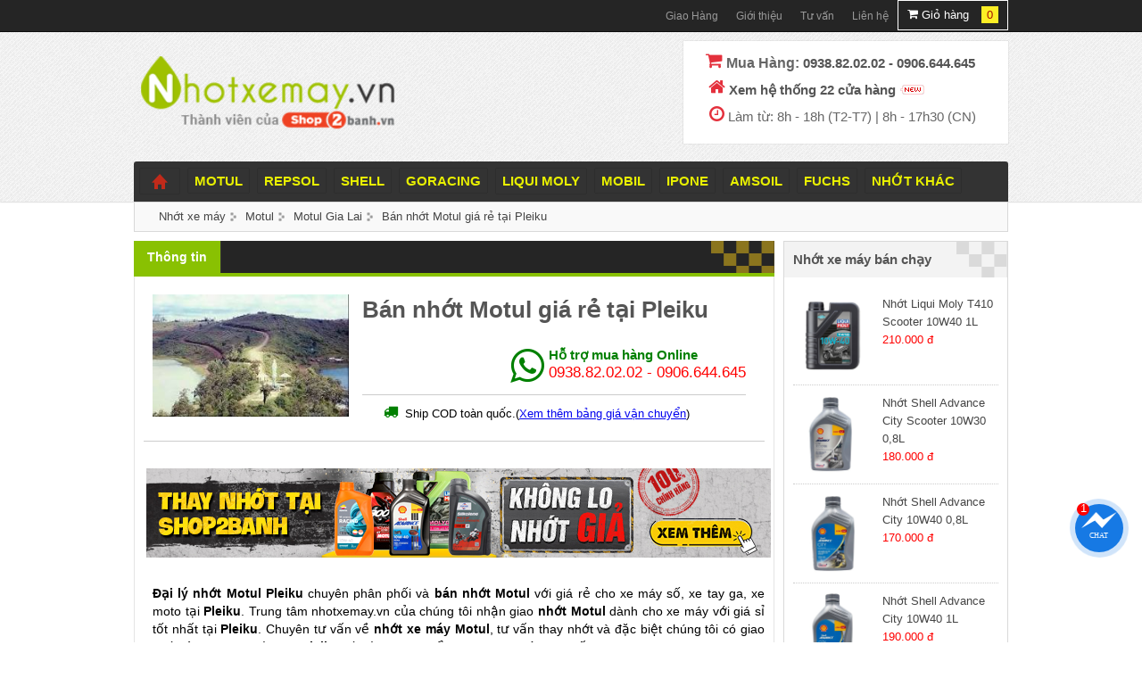

--- FILE ---
content_type: text/html; charset=UTF-8
request_url: https://nhotxemay.vn/motul-gia-lai/ban-nhot-motul-gia-re-tai-pleiku-745.html
body_size: 13892
content:
<!DOCTYPE html PUBLIC "-//W3C//DTD XHTML 1.0 Transitional//EN" "http://www.w3.org/TR/xhtml1/DTD/xhtml1-transitional.dtd"> <html xmlns="http://www.w3.org/1999/xhtml" xml:lang="vi-vn" lang="vi-vn"> <head prefix= "og: http://ogp.me/ns# fb: http://ogp.me/ns/fb# product: http://ogp.me/ns/product#"> <meta http-equiv="Content-Type" content="text/html; charset=utf-8" /> <title>Bán nhớt Motul giá rẻ tại Pleiku</title> <meta name="description" content="Đại lý bán nhớt Motul tại Pleiku với giá rẻ cho xe số, xe ga, xe moto. Tư vấn, giao nhớt Motul tận nhà tại Pleiku. LH: 0938820202" /> <meta name="keywords" content="Motul Pleiku, đại lý Motul Pleiku, bán nhớt Motul Pleiku, Giá nhớt Motul Pleiku" /> <link rel="shortcut icon" href="https://nhotxemay.vn/favicon.ico" type="image/x-icon" /> <link rel="apple-touch-icon" sizes="180x180" href="https://nhotxemay.vn/favicon-180x180.png"> <link rel="icon" type="image/png" sizes="32x32" href="https://nhotxemay.vn/favicon-32x32.png"> <link rel="icon" type="image/png" sizes="16x16" href="https://nhotxemay.vn/favicon-16x16.png"> <!-- <base href="https://nhotxemay.vn/" /> --> <link rel="canonical" href="https://nhotxemay.vn/motul-gia-lai/ban-nhot-motul-gia-re-tai-pleiku-745.html" /> <meta name="generator" content="nhotxemay.vn" /> <meta name="robots" content="index,follow" /> <meta name="revisit-after" content="0 days" /> <meta name="distribution" content="global" /> <meta name="search engine" content="www.google.com, www.google.com.vn, www.google.co.uk, www.google.it, www.google.es, www.google.com.au, www.altaVista.com, www.aol.com, www.infoseek.com, www.excite.com, www.hotbot.com, www.lycos.com, www.magellan.com, www.cnet.com, www.voila.com, www.google.fr, www.yahoo.fr, www.yahoo.com, www.alltheweb.com, www.msn.com, www.netscape.com, www.nomade.com" /> <meta name="copyright" content="nhotxemay.vn @ 2015" /> <meta name="rating" content="general" /> <meta name="googlebot" content="index,follow" /> <meta name="all" content="index,follow" /> <meta property="og:site_name" content="Nhớt xe máy" /> <meta property="og:image" content="https://nhotxemay.vn/images/thumbs/2016/10/ban-nhot-motul-gia-re-tai-pleiku-745.jpg" /> <meta property="og:title" content="Bán nhớt Motul giá rẻ tại Pleiku" /> <meta property="og:description" content="Đại lý bán nhớt Motul tại Pleiku với giá rẻ cho xe số, xe ga, xe moto. Tư vấn, giao nhớt Motul tận nhà tại Pleiku. LH: 0938820202" /> <meta property="og:url" content="https://nhotxemay.vn/motul-gia-lai/ban-nhot-motul-gia-re-tai-pleiku-745.html" /> <meta property="og:type" content="article" /> <meta property="fb:admins" content="100002775505793" /> <meta property="fb:app_id" content="716484331702230" /> <meta content="width=device-width, initial-scale=1" name="viewport"> <link href="https://nhotxemay.vn/style/frontend/theme/2014/css/bootstrap.min.css?v2" rel="stylesheet" type="text/css"> <link href="https://nhotxemay.vn/style/frontend/fonticon/style.css?v1" rel="stylesheet" type="text/css"> <link href="https://nhotxemay.vn/style/frontend/theme/2014/css/main.css?v13" rel="stylesheet" type="text/css"> <link href="https://nhotxemay.vn/style/frontend/theme/2014/css/nivo-slider.css" rel="stylesheet" type="text/css"> <link href="https://nhotxemay.vn/style/frontend/theme/2014/css/responsive.css" rel="stylesheet" type="text/css"> <script src="https://nhotxemay.vn/style/frontend/theme/2014/js/jquery_002.js" type="text/javascript"></script> <script src="https://nhotxemay.vn/style/frontend/theme/2014/js/tytabs.js" type="text/javascript"></script> <script src="https://nhotxemay.vn/style/frontend/theme/2014/js/jquery.js" type="text/javascript"></script> <script src="https://nhotxemay.vn/style/frontend/theme/2014/js/jquery-scrolltofixed.js" type="text/javascript"></script> <!-- Google tag (gtag.js) --> <script async src="https://www.googletagmanager.com/gtag/js?id=G-C16B26758M"></script> <script> window.dataLayer = window.dataLayer || []; function gtag(){dataLayer.push(arguments);} gtag('js', new Date()); gtag('config', 'G-C16B26758M'); </script> <script type="text/javascript"> <!-- $(document).ready(function(){ $("#tabsholder").tytabs({ tabinit:"0", fadespeed:"normal" }); }); --> </script> <script>	$(window).resize(function(){	if($(window).width() < 1000)	{	$('body').addClass('responsive');	}	});	$('document').ready(function(e) {	if($(window).width() < 1000)	{	$('body').addClass('responsive');	}	}); </script> <script type="text/javascript">	var base_url="https://nhotxemay.vn/"; var current_id_buy_now=0; var checkOutUrl="thanh-toan/step-1.html"; </script> <script type='application/ld+json'> { "@context":"https:\/\/schema.org", "@type":"Organization", "url":"https:\/\/nhotxemay.vn\/", "sameAs":["https:\/\/www.facebook.com\/nhotxemay.vn\/"], "@id":"https:\/\/nhotxemay.vn\/#organization", "name":"Nh\u1edbt xe m\u00e1y ch\u00ednh h\u00e3ng", "logo":"https://nhotxemay.vn/style/frontend/theme/2014/images/logo.png" } </script> <script type="application/ld+json"> { "@context":"http://schema.org/", "@type":"Product", "name":"Bán nhớt Motul giá rẻ tại Pleiku", "image":"https://nhotxemay.vn/images/thumbs/2016/10/ban-nhot-motul-gia-re-tai-pleiku-745.jpg", "description":"Đại lý bán nhớt Motul tại Pleiku với giá rẻ cho xe số, xe ga, xe moto. Tư vấn, giao nhớt Motul tận nhà tại Pleiku. LH: 0938820202", "sku":"745", "mpn": "200745NM", "brand":{ "@type":"Brand", "name":"" }, "offers":{ "@type":"Offer", "priceCurrency":"VND", "price":0, "priceValidUntil": "2026-09-12", "itemCondition":"http://schema.org/NewCondition", "availability":"http://schema.org/InStock", "url": "https://nhotxemay.vn/motul-gia-lai/ban-nhot-motul-gia-re-tai-pleiku-745.html", "seller":{ "@type":"Organization", "name":"Nhotxemay.vn" } } } </script> <script type="application/ld+json">{"@context": "https://schema.org","@type": "BreadcrumbList","itemListElement": [{"@type": "ListItem","position": 1,"name": "Nhớt xe máy","item": "https://nhotxemay.vn/"},{"@type": "ListItem","position": 2,"name": "Motul","item": "https://nhotxemay.vn/motul/"},{"@type": "ListItem","position": 3,"name": "Motul Gia Lai","item": "https://nhotxemay.vn/motul-gia-lai/"},{"@type": "ListItem","position": 4,"name": "Bán nhớt Motul giá rẻ tại Pleiku","item": "https://nhotxemay.vn/motul-gia-lai/ban-nhot-motul-gia-re-tai-pleiku-745.html"}]}</script> <style type="text/css"> .content_detail h2 { line-height: 24px; } .tabscontent{ opacity: unset !important; } </style> </head> <body class="not-home"> <div class="header"> <style type="text/css"> .ct-wrp-hotnews{ } </style> <div class="ct-wrp-hotnews"></div> <script type="text/javascript"> window.addEventListener("DOMContentLoaded", function(){ $( ".ct-wrp-hotnews" ).load( "https://shop2banh.vn/extended/textTop.html" ); }); </script> <div class="menu_top"> <div class="menu_top_wrp"> <ul class="left_menu_top"> </ul> <style type="text/css"> .top-mini-cart { float:right; } .top-mini-cart a{ color:#fff; display:block; padding: 6px 10px; border: 1px solid #fff; } .top-mini-cart a:hover{ color:#fff; text-decoration: none; } .top-mini-cart a .mini-cart-num{ background-color:#FCEE25; color:#a51201; padding:2px 6px; margin-left: 10px; } </style> <div class="top-mini-cart"><a href="https://nhotxemay.vn/thanh-toan/step-1.html"><i class="fa-shopping-cart"></i> <span class="mini-cart-text">Giỏ hàng</span> <span class="cartTopRightQuantity mini-cart-num">0</span></a></div> <ul class="right_menu_top"> <li> <a href="https://nhotxemay.vn/giao-hang.html" title="Giao Hang" rel="nofollow">Giao Hàng</a> </li> <li> <a href="https://nhotxemay.vn/gioi-thieu.html" title="Gioi thieu" rel="nofollow">Giới thiệu</a> </li> <li> <a href="https://nhotxemay.vn/tu-van/" title="Tư vấn Dầu nhớt">Tư vấn</a> </li> <li> <a href="https://nhotxemay.vn/lien-he.html" title="Lien he" rel="nofollow">Liên hệ</a> </li> </ul> </div> </div> <div class="header_wraper"> <!-- new header --> <div class="logo_wrp"> <!-- <div class="logo"> <a href="https://nhotxemay.vn/" title="Nhot xe may"><img alt="Nhớt xe máy" src="https://nhotxemay.vn/style/frontend/theme/2014/images/logo.png"></a> </div> --> <div class="logo"> <a href="https://nhotxemay.vn/" title="Nhot xe may"><img alt="Nhớt xe máy" src="https://nhotxemay.vn/style/frontend/theme/2014/images/logo.png"></a> </div> <div class="search-form"> <form action="https://nhotxemay.vn/tim-kiem.html" method="post"> <div> <input id="search-box" type="text" name="txtHeaderSearch" placeholder="Nhập tên nhớt cần tìm..."> <button type="submit"><i class="fa fa-search"></i></button> </div> </form> </div> <div class="hotline"> <div class="top_address" style="padding: 5px 15px;line-height: 30px;"> <i class="fa fa-shopping-cart" aria-hidden="true" style="font-size: 20px;"></i> <span style="font-size: 16px;font-weight: bold;">Mua Hàng: </span><a rel="nofollow" href="tel:+84938820202">0938.82.02.02</a> - <a rel="nofollow" href="tel:+84906644645">0906.644.645</a> <br> <i class="fa fa-home" aria-hidden="true" style="font-size: 20px;margin-left: 3px;"></i> <a id="addresslink" href="https://nhotxemay.vn/lien-he.html" title="Xem hệ thống 22 cửa hàng">Xem hệ thống 22 cửa hàng <img src="https://nhotrepsol.com/images/New_icons.png"></a> <br> <i class="fa fa-clock-o" aria-hidden="true" style="font-size: 20px;margin-left: 4px;"></i> <span style="font-size: 15px;">Làm từ: 8h - 18h (T2-T7) | 8h - 17h30 (CN)</span> </div> </div> </div><!-- end new header --> <div class="main_menu"> <ul> <li> <a class="home_link home_default"	href="http://nhotxemay.vn/"></a> </li> <li> <a class="" href="https://nhotxemay.vn/motul/"title="Dầu nhớt Motul">Motul</a> </li> <li> <a class="" href="https://nhotxemay.vn/repsol/" title="Dầu nhớt Repsol">Repsol</a> </li> <li> <a class="" href="https://nhotxemay.vn/shell/" title="Dầu nhớt Shell">Shell</a> </li> <li> <a class="" href="https://nhotxemay.vn/go-racing/" title="Bảo dưỡng xe Goracing">Goracing</a> </li> <li> <a class="" href="https://nhotxemay.vn/liqui-moly/" title="Dầu nhớt Liqui Moly">Liqui Moly</a> </li> <li> <a class="" href="https://nhotxemay.vn/mobil-1/" title="Dầu nhớt Mobil">Mobil</a> </li> <li> <a class="" href="https://nhotxemay.vn/ipone/" title="Dầu nhớt Ipone">Ipone</a> </li> <li> <a class="" href="https://nhotxemay.vn/amsoil/" title="Dầu nhớt Amsoil">Amsoil</a> </li> <li> <a class="" href="https://nhotxemay.vn/fuchs/" title="Dầu nhớt Fuchs">Fuchs</a> </li> <style type="text/css"> .main_menu ul li.sub-menu{ position: relative; display: inline-block; cursor: pointer; } .main_menu ul li.sub-menu ul { display: none; position: absolute; background-color: #333333; box-shadow: 0px 8px 16px 0px rgba(0,0,0,0.2); z-index: 1; } .main_menu ul li.sub-menu:hover ul { display: block; position: absolute; top: 43px; left: -54px; z-index: 999; cursor: pointer; } .main_menu ul li span:hover { background-color: #A40328; } </style> <li class="sub-menu"> <a onclick="void(0)">Nhớt khác</a> <ul> <li> <a class="" href="https://nhotxemay.vn/eni-agip/" title="Dầu nhớt ENI">ENI</a> </li> <li> <a class="" href="https://nhotxemay.vn/wolver/" title="Dầu nhớt wolver">Wolver</a> </li> <li> <a class="" href="https://nhotxemay.vn/maxima/" title="Dầu nhớt Maxima">Maxima</a> </li> <li> <a class="" href="https://nhotxemay.vn/gulf-western/" title="Dầu nhớt Gulf Western">Gulf Western</a> </li> </ul> </li> </ul> </div> <div class="clear"></div> </div> </div> <link rel="stylesheet" type="text/css" href="https://nhotxemay.vn/javascript/plugins/owl/assets/owl.carousel.min.css"/> <link rel="stylesheet" type="text/css" href="https://nhotxemay.vn/javascript/plugins/owl/assets/owl.theme.default.min.css"/> <div class="content"> <div class="breadcrumb"> <ol><li><a title="Nhớt xe máy" href="https://nhotxemay.vn/">Nhớt xe máy</a></li><li><a title="Motul" href="https://nhotxemay.vn/motul/">Motul</a></li><li><a title="Motul Gia Lai" href="https://nhotxemay.vn/motul-gia-lai/">Motul Gia Lai</a></li><li><a title="Ban nhot Motul gia re tai Pleiku" href="https://nhotxemay.vn/motul-gia-lai/ban-nhot-motul-gia-re-tai-pleiku-745.html">Bán nhớt Motul giá rẻ tại Pleiku</a></li></ol> </div> <style type="text/css">	.price-wrp { display: flex; margin-top: 10px; justify-content: flex-start; align-items: center; gap: 10px;	}	.price-wrp > *{ width: auto !important;	}	.price_off{ text-decoration: line-through; font-size: 16px;	}	.content_detail{	font-size: 16px;	}	.content_detail h2{	font-size: 22px;	text-transform: unset;	}	.content_detail h3{	font-size: 18px;	margin-bottom: 15px;	}	.ct-shortdes { margin: 10px 0px 10px 0px; font-size: 14px;	}	@media(max-width: 480px){	#ct-slide-wrp{	margin: 0 auto;	}	}	.content_detail .shop-video { position: relative; padding-bottom: 56.25%; padding-top: 25px; height: 0; margin-bottom: 30px;	}	.content_detail .shop-video iframe { margin: 15px 0px; position: absolute; top: 0; left: 0; width: 100%; height: 100%;	} </style> <div class="left_content"> <div id="tabsholder"> <div class="contents marginbot"> <ul class="tabs tab_unhide"> <li class="current" id="tab1">Thông tin</li> </ul> <div style="display: block;" id="content1" class="tabscontent"> <div class="top_detail"> <div class="ls_detail"> <div class="thumb_detail"> <img src="https://nhotxemay.vn/images/thumbs/2016/10/ban-nhot-motul-gia-re-tai-pleiku-745.jpg" alt="Bán nhớt Motul giá rẻ tại Pleiku"> </div> <div class="price_detail"> <h1 class="1">Bán nhớt Motul giá rẻ tại Pleiku</h1> <div class="support-online"> <div class="sp-grp"> <strong>Hỗ trợ mua hàng Online</strong><br> <span><a rel="nofollow" href="tel:+84938820202">0938.82.02.02</a> - <a rel="nofollow" href="tel:+84906644645">0906.644.645</a></span> </div> <div class="whatsapp-icon"> <i class="fa fa-whatsapp" aria-hidden="true"></i> </div> <div class="clearFix"></div> </div> <div class="clearFix"></div> <div class="like-btn"> <span><i class="fa fa-truck" aria-hidden="true"></i>Ship COD toàn quốc.(<a href="https://nhotxemay.vn/giao-hang/dich-vu-giao-nhot-tan-noi.html" title="bang gia van chuyen">Xem thêm bảng giá vận chuyển</a>)</span> </div> </div> <div class="clear"></div> </div> </div> <style type="text/css" media="screen"> .heart-banner-1-mobile{display: none;} @media (max-width: 480px){ .heart-banner-1{display: none} .heart-banner-1-mobile{display: block;} .heart-banner-1-mobile img{ max-width: 100%; } } </style> <div style="clear:both;"></div> <div class="heart-banner-1" style="text-align:center; margin-top:30px; margin-bottom:20px; min-height: 100px;"> <a target="_blank" rel="nofollow" href="https://shop2banh.vn/tu-van/thay-nhot-tai-shop2banh-khong-lo-nhot-gia-3244.html?utm_source=Nhotxemay.vn&utm_medium=700x100-Banner-after-price-pc&utm_campaign=Khong-lo-nhot-gia"><img style="max-width: 100%;" src="https://nhotxemay.vn/images/240623-700x100.jpg"></a> </div> <div class="content_detail" style="text-align: left;"> <div style="text-align:justify"><span style="font-size:14px"><strong>Đại lý nhớt Motul Pleiku</strong> chuyên phân phối và <strong>bán nhớt Motul</strong> với giá rẻ cho xe máy số, xe tay ga, xe moto tại <strong>Pleiku</strong>. Trung tâm nhotxemay.vn của chúng tôi nhận giao <strong>nhớt Motul</strong> dành cho xe máy với giá sỉ tốt nhất tại <strong>Pleiku</strong>. Chuyên tư vấn về <strong>nhớt xe máy Motul</strong>, tư vấn thay nhớt và đặc biệt chúng tôi có giao nhớt tận nhà trên địa bàn <strong>Pleiku</strong> với dịch vụ chuyển phát nhanh tiện lợi nhất cho quý khách.<br /> <br /> <strong>Nhotxemay.vn</strong> tự hào là <strong>trung tâm nhớt xe máy</strong> tốt nhất tại <strong>Pleiku</strong>, hiện là <strong>đại lý nhớt Motul Pleiku </strong>chất lượng nhất với giá bán nhớt Motul và dịch vụ chăm sóc khách hàng tốt nhất. <strong>Đại lý nhớt Motul Pleiku</strong> của chúng tôi rất hân hạnh gửi đến quý khách hàng những sản phẩm <strong>nhớt Motul</strong> chất lượng dành cho xe máy đó là: <span style="background-color:rgb(255, 255, 255); color:rgb(51, 51, 51); font-family:arial,helvetica,sans-serif">Motul Scooter Expert LE </span>0.8L và 1L; <span style="background-color:rgb(255, 255, 255); color:rgb(51, 51, 51); font-family:arial,helvetica,sans-serif">Motul Scooter Power LE; Motul 3100 Silver 1L; Motul 300v Factory Line; Motul Scooter Gear Plus</span>. Cùng với đó, chúng tôi kết hợp dịch vụ <strong>giao nhớt Motul tận nhà tại Pleiku</strong> qua chuyển phát nhanh để quý khách có thể đặt mua nhớt dễ dàng nhất.</span><br /> <br /> <img class="lazyload" src="data:image/svg+xml,<svg viewBox='0 0 300 300' xmlns='http://www.w3.org/2000/svg'></svg>" data-src="https://nhotxemay.vn/images/2016/10/20161013_7f9ad923b178359822778865ce85f0a9_1476343038.png" alt="Bán nhớt motul giá rẻ tại pleiku - 1" /><br /> <br /> <span style="font-size:14px">Bên cạnh đó, <strong>nhotxemay.vn</strong> còn hỗ trợ khách hàng các dịch vụ tốt nhất như tư vấn về dầu nhớt Motul, tư vấn thay <strong>nhớt Motul </strong>cho xe máy. Quan trọng nhất, khi bạn đặt mua<strong> nhớt Motul tại Pleiku</strong>, trung tâm chúng tôi sẽ giao nhớt Motul đến tận nhà qua dịch vụ chuyển phát nhanh. Như vậy, bạn không cần phải tìm<br /> <br /> <span style="color:rgb(0, 0, 205)"><strong>QUY TRÌNH ĐẶT MUA NHỚT XE MÁY MOTUL TẠI PLEIKU:</strong></span><br /> <br /> - Bước 1: Nếu quý khách có nhu cầu tư vấn về <strong>nhớt Motul</strong>, hay muốn đặt mua <strong>nhớt Motul tại Pleiku</strong>, chỉ cần liên hệ với Đại lý nhớt Motul <strong>Pleiku </strong>của chúng tôi qua <strong><span style="color:rgb(0, 0, 205)">Hot Line</span><span style="background-color:rgb(255, 255, 255); color:rgb(0, 0, 0); font-family:arial,helvetica,sans-serif">:</span> <span style="color:rgb(255, 0, 0)"></span></strong>. Nhotxemay.vn sẽ giải đáp chi tiết và tận tình nhất mọi thắc mắc và nhu cầu của bạn. Bạn cũng có thể tham khảo thêm về dịch vụ giao nhớt tận nơi tại Pleiku của trung tâm nhớt xe máy chúng tôi tại đây: <a href="https://nhotxemay.vn/giao-hang/dich-vu-giao-nhot-tan-noi.html"><strong>https://nhotxemay.vn/giao-hang/dich-vu-giao-nhot-tan-noi.html</strong></a><br /> <br /> - Bước 2: Tham khảo bảng giá nhớt Motul dành cho xe máy tại Pleiku: <a href="https://nhotxemay.vn/motul/"><strong>Nhớt Motul</strong></a><br /> <br /> - Bước 3: Bạn có thể đặt mua <strong>nhớt Motul Pleiku</strong> qua <strong><span style="color:rgb(0, 0, 205)">Hot Line</span><span style="background-color:rgb(255, 255, 255); color:rgb(0, 0, 0); font-family:arial,helvetica,sans-serif">:</span> <span style="color:rgb(255, 0, 0)"></span></strong> của trung tâm nhớt xe máy chúng tôi.<br /> <br /> Sau đó, quý khách chỉ việc đợi nhận hàng chuyển phát nhanh đến tận nhà tại <strong>Pleiku</strong> cho quý khách trong thời gian sớm nhất.<br /> <br /> <img class="lazyload" src="data:image/svg+xml,<svg viewBox='0 0 300 300' xmlns='http://www.w3.org/2000/svg'></svg>" data-src="https://nhotxemay.vn/images/2015/01/20150117_319b387cfae29dcf755893ab1b0ba107_1421465469.jpg" alt="Bán nhớt motul giá rẻ tại pleiku - 2" /><br /> <br /> <span style="color:rgb(0, 0, 205)"><strong>TRUNG TÂM NHỚT XE MÁY nhotxemay.vn rất vui nhận được sự quan tâm của quý khách và rất hân hạnh được phục vụ quý khách với dịch vụ, giá bán tốt nhất và những tiêu chí cụ thể:</strong></span><br /> <br /> - Chăm sóc chu đáo, tư vấn tận tình, hỗ trợ nhanh nhất<br /> - Đặt nhớt, giao nhớt nhanh chóng, tiện lợi cho quý khách qua <strong><span style="color:rgb(0, 0, 205)">Hot Line</span></strong><span style="background-color:rgb(255, 255, 255); color:rgb(0, 0, 0); font-family:arial,helvetica,sans-serif">: </span><strong><span style="color:rgb(255, 0, 0)"></span></strong><br /> - Hỗ trợ thông tin chọn<strong> nhớt Motul</strong> cho xe máy của bạn, chú trọng giá bán Motul tốt nhất cho quý khách<br /> - <strong>Giao nhớt Motul tại Pleiku</strong> đến tận nhà của bạn.</span><br />  </div> </div> <div style="text-align:left"><span style="font-size:14px">Cảm ơn quý khách đã quan tâm! Nếu có nhu cầu mua nhớt, thay nhớt xe máy hay tư vấn giải đáp thắc mắc, xin vui lòng liên hệ <strong>Hotline hỗ trợ mua hàng Online:</strong> <a rel="nofollow" href="tel:+84938820202">0938.82.02.02</a> - <a rel="nofollow" href="tel:+84906644645">0906.644.645</a><br><br> <style> .contact-info{ margin-top: 15px; } .contact-info .ct-top{ background: #ef4324; color:#fff; font-size: 18px; padding: 5px 10px; display:flex; align-items: center; } .contact-info .ct-top a{ margin-left: 10px; } .contact-info .ct-top a img{ width: 150px; border: none; box-shadow: none; } .ct-info-block{ padding: 5px 10px 10px 10px; background:#f9f9f9; border-left: 1px solid #13131314; border-right: 1px solid #13131314; border-bottom: 1px solid #13131314; } .ct-info-des{ font-weight: bold; margin: 5px 0px; } .contact-info .shop-add i{ margin-right: 8px; } @media(max-width: 440px){ .contact-info .ct-top{ display:block; } } </style> <div class="contact-info"> <div class="ct-top">NHOTXEMAY.VN là thành viên của <a href="https://shop2banh.vn" target="_blank" title="shop2banh.vn"><img src="https://shop2banh.vn/style/frontend/theme/default/css/images/logo-mobile-new.png" alt="shop2banh.vn"/></a></div> <div class="ct-info-block"> <div class="ct-info-des">Chuyên phụ tùng, đồ chơi xe máy</div> <div class="ct-details-address"></div> <script type="text/javascript"> $( ".ct-details-address" ).load( "https://shop2banh.vn/extended/shopInfo?site=nhotxemay.vn&pos=details.html" ); </script> </div> </div> </div> <div class="clear"></div> <div class="stag_wrp" style="text-align:left; margin-top:10px;"> <span>Có thể bạn quan tâm: </span> <div style="clear:both;"></div> </div> </div> </div> </div> <div class="items_list_box"> <div class="clear"></div> </div> </div> <div class="right_col" id="right_col_s" style="z-index: 1000; position: static; top: 610.5px;"> <div class="right_content new_product" id="best-sell"> <h3>Nhớt xe máy bán chạy</h3> <div class="ct_right"> <div class="item_right"> <div class="img_right"> <a href="https://nhotxemay.vn/liqui-moly/nhot-liqui-moly-t410-scooter-10w40-1l-1318.html" title="Nhớt Liqui Moly T410 Scooter 10W40 1L"> <img alt="Nhớt Liqui Moly T410 Scooter 10W40 1L" class="lazyload" src="data:image/svg+xml,<svg viewBox='0 0 300 300' xmlns='http://www.w3.org/2000/svg'></svg>" data-src="https://nhotxemay.vn/images/thumbs/2025/10/nhot-liqui-moly-t410-scooter-10w40-1l-1318.jpg" title="Nhớt Liqui Moly T410 Scooter 10W40 1L"></a> </div> <div class="items_name_r"> <a href="https://nhotxemay.vn/liqui-moly/nhot-liqui-moly-t410-scooter-10w40-1l-1318.html" title="Nhớt Liqui Moly T410 Scooter 10W40 1L">Nhớt Liqui Moly T410 Scooter 10W40 1L</a> </div> <div class="items_price_r"> 210.000 đ </div> </div> <div class="item_right"> <div class="img_right"> <a href="https://nhotxemay.vn/shell/nhot-shell-advance-city-scooter-10w30-08l-1317.html" title="Nhớt Shell Advance City Scooter 10W30 0,8L"> <img alt="Nhớt Shell Advance City Scooter 10W30 0,8L" class="lazyload" src="data:image/svg+xml,<svg viewBox='0 0 300 300' xmlns='http://www.w3.org/2000/svg'></svg>" data-src="https://nhotxemay.vn/images/thumbs/2025/09/nhot-shell-advance-city-scooter-10w30-08l-1317.jpg" title="Nhớt Shell Advance City Scooter 10W30 0,8L"></a> </div> <div class="items_name_r"> <a href="https://nhotxemay.vn/shell/nhot-shell-advance-city-scooter-10w30-08l-1317.html" title="Nhớt Shell Advance City Scooter 10W30 0,8L">Nhớt Shell Advance City Scooter 10W30 0,8L</a> </div> <div class="items_price_r"> 180.000 đ </div> </div> <div class="item_right"> <div class="img_right"> <a href="https://nhotxemay.vn/shell/nhot-shell-advance-city-10w40-08l-1316.html" title="Nhớt Shell Advance City 10W40 0,8L"> <img alt="Nhớt Shell Advance City 10W40 0,8L" class="lazyload" src="data:image/svg+xml,<svg viewBox='0 0 300 300' xmlns='http://www.w3.org/2000/svg'></svg>" data-src="https://nhotxemay.vn/images/thumbs/2025/09/nhot-shell-advance-city-10w40-08l-1316.jpg" title="Nhớt Shell Advance City 10W40 0,8L"></a> </div> <div class="items_name_r"> <a href="https://nhotxemay.vn/shell/nhot-shell-advance-city-10w40-08l-1316.html" title="Nhớt Shell Advance City 10W40 0,8L">Nhớt Shell Advance City 10W40 0,8L</a> </div> <div class="items_price_r"> 170.000 đ </div> </div> <div class="item_right"> <div class="img_right"> <a href="https://nhotxemay.vn/shell/nhot-shell-advance-city-10w40-1l-1315.html" title="Nhớt Shell Advance City 10W40 1L"> <img alt="Nhớt Shell Advance City 10W40 1L" class="lazyload" src="data:image/svg+xml,<svg viewBox='0 0 300 300' xmlns='http://www.w3.org/2000/svg'></svg>" data-src="https://nhotxemay.vn/images/thumbs/2025/09/nhot-shell-advance-city-10w40-1l-1315.jpg" title="Nhớt Shell Advance City 10W40 1L"></a> </div> <div class="items_name_r"> <a href="https://nhotxemay.vn/shell/nhot-shell-advance-city-10w40-1l-1315.html" title="Nhớt Shell Advance City 10W40 1L">Nhớt Shell Advance City 10W40 1L</a> </div> <div class="items_price_r"> 190.000 đ </div> </div> </div> </div> <!-- right_col_fixed --> <div class="right_content new_product" style="height: auto;"> <h3>Tư vấn nhớt xe máy</h3> <div class="ct_right"> <div class="item_right"> <div class="img_right"> <a href="https://nhotxemay.vn/tu-van/tu-van-nhot-tot-nhat-danh-cho-xe-honda-adv350-724.html" title="Tư vấn nhớt tốt nhất dành cho xe Honda ADV350"><img class="lazyload" src="data:image/svg+xml,<svg viewBox='0 0 300 300' xmlns='http://www.w3.org/2000/svg'></svg>" data-src="https://nhotxemay.vn/images/thumbs/advisory/tu-van-nhot-tot-nhat-danh-cho-xe-honda-adv350-724.jpg" alt="Tư vấn nhớt tốt nhất dành cho xe Honda ADV350" /></a> </div> <div class="items_name_r"> <a href="https://nhotxemay.vn/tu-van/tu-van-nhot-tot-nhat-danh-cho-xe-honda-adv350-724.html" title="Tư vấn nhớt tốt nhất dành cho xe Honda ADV350">Tư vấn nhớt tốt nhất dành cho xe Honda ADV350</a> </div> </div> <div class="item_right"> <div class="img_right"> <a href="https://nhotxemay.vn/tu-van/xe-adv350-chay-bao-nhieu-km-thi-nen-thay-nhot-723.html" title="Xe ADV350 chạy bao nhiêu km thì nên thay nhớt?"><img class="lazyload" src="data:image/svg+xml,<svg viewBox='0 0 300 300' xmlns='http://www.w3.org/2000/svg'></svg>" data-src="https://nhotxemay.vn/images/thumbs/advisory/xe-adv350-chay-bao-nhieu-km-thi-nen-thay-nhot-723.jpg" alt="Xe ADV350 chạy bao nhiêu km thì nên thay nhớt?" /></a> </div> <div class="items_name_r"> <a href="https://nhotxemay.vn/tu-van/xe-adv350-chay-bao-nhieu-km-thi-nen-thay-nhot-723.html" title="Xe ADV350 chạy bao nhiêu km thì nên thay nhớt?">Xe ADV350 chạy bao nhiêu km thì nên thay nhớt?</a> </div> </div> <div class="item_right"> <div class="img_right"> <a href="https://nhotxemay.vn/tu-van/dung-tich-nhot-xe-adv350-bao-nhieu-lit-di-nhot-loai-nao-phu-hop-722.html" title="Dung tích nhớt xe ADV350 bao nhiêu lít? Đi nhớt loại nào phù hợp?"><img class="lazyload" src="data:image/svg+xml,<svg viewBox='0 0 300 300' xmlns='http://www.w3.org/2000/svg'></svg>" data-src="https://nhotxemay.vn/images/thumbs/advisory/dung-tich-nhot-xe-adv350-bao-nhieu-lit-di-nhot-loai-nao-phu-hop-722.jpg" alt="Dung tích nhớt xe ADV350 bao nhiêu lít? Đi nhớt loại nào phù hợp?" /></a> </div> <div class="items_name_r"> <a href="https://nhotxemay.vn/tu-van/dung-tich-nhot-xe-adv350-bao-nhieu-lit-di-nhot-loai-nao-phu-hop-722.html" title="Dung tích nhớt xe ADV350 bao nhiêu lít? Đi nhớt loại nào phù hợp?">Dung tích nhớt xe ADV350 bao nhiêu lít? Đi nhớt loại nào phù hợp?</a> </div> </div> <div class="item_right"> <div class="img_right"> <a href="https://nhotxemay.vn/tu-van/winner-r-thay-nhot-motul-300v-di-duoc-bao-nhieu-km-721.html" title="Winner R thay nhớt Motul 300V đi được bao nhiêu km?"><img class="lazyload" src="data:image/svg+xml,<svg viewBox='0 0 300 300' xmlns='http://www.w3.org/2000/svg'></svg>" data-src="https://nhotxemay.vn/images/thumbs/advisory/winner-r-thay-nhot-motul-300v-di-duoc-bao-nhieu-km-721.jpg" alt="Winner R thay nhớt Motul 300V đi được bao nhiêu km?" /></a> </div> <div class="items_name_r"> <a href="https://nhotxemay.vn/tu-van/winner-r-thay-nhot-motul-300v-di-duoc-bao-nhieu-km-721.html" title="Winner R thay nhớt Motul 300V đi được bao nhiêu km?">Winner R thay nhớt Motul 300V đi được bao nhiêu km?</a> </div> </div> </div> </div> <div class="right_content new_product" id="widget_extended_shop2banh" style="height: 400px;"> <h3>Shop2banh.vn</h3> <div class="ct_right"> </div> </div> <div class="ads ads_right" id="ads_right"></div> </div> <div style="width: 260px; height: 469px; float: left; display: none;"> </div> <div class="clear"></div> <div class="container"> <link href="https://nhotxemay.vn/api/style.css?v1.2" rel="stylesheet" type="text/css"> <style type="text/css"> .home-video h2{ font-size: 17px; text-transform: uppercase; font-weight: normal; line-height: 24px; background: #186090; float: left; color: #fff; padding: 5px 15px; } .home-video h2{ margin-top:0px; } .shop-video{ position: relative; padding-bottom: 51.5%; padding-top: 25px; height: 0; margin-bottom: 30px; } .shop-video iframe { margin: 15px 0px; position: absolute; top: 0; left: 0; width: 100%; height: 93.5%; } @media(max-width:480px){ .home-video {	display: none; padding:0px 10px !important; } } #ytb-wrp .ytb-block-wrp { padding: 0px; display: flex; justify-content: space-between; align-items: center; width: 100%; flex-wrap: wrap; } #ytb-wrp .ytb-block-wrp .ytb-video-block { float: none !important; margin: 0 !important; width: calc(50% - 10px); margin-bottom: 20px !important; } div#ytb-wrp { margin: 0px !important; border: none; } @media(max-width:991px){ .home-video { padding: 0px 15px !important; margin-bottom: 20px; } } @media(min-width: 576px){	#ytb-wrp .ytb-block-wrp .ytb-video-block .ytb-thumb img { width: 100%; height: 158px; object-fit: cover;	} div#ct-vid-wrp { display: flex; flex-direction: row; justify-content: space-between; } div#ct-vid-wrp .shop-video{ width: 70%; } div#ct-vid-wrp #ytb-wrp{ width: calc(30% - 15px); padding-top: 15px; } div#ct-vid-wrp #ytb-wrp .ytb-block-wrp{ flex-direction: column; } div#ct-vid-wrp #ytb-wrp .ytb-block-wrp > div{ width: 100%; margin-bottom: 15px !important; } div#ct-vid-wrp #ytb-wrp .ytb-block-wrp > div:nth-child(4){	display: none; } } @media (max-width: 575px){	.shop-video{	padding-bottom: 56.5%;	}	.shop-video iframe{	height: 100%;	} } @media (max-width: 480px){	.home-video { display: block; padding: 0px 10px !important; margin-bottom: 20px;	} } </style> <!-- <script src="https://apis.google.com/js/platform.js"></script> --> <script type="text/javascript"> function downloadJSAtOnloadGAPI() {	var element = document.createElement("script");	element.src = "https://apis.google.com/js/platform.js";	document.body.appendChild(element); } if (window.addEventListener)	window.addEventListener("load", downloadJSAtOnloadGAPI, false); else if (window.attachEvent)	window.attachEvent("onload", downloadJSAtOnloadGAPI); else window.onload = downloadJSAtOnloadGAPI; </script> <div class="ytb-clear"></div> <style type="text/css"> @media(max-width: 480px){	#ytb-wrp .ytb-play-icon img{	width: 39px;	height: 39px;	}	#ytb-wrp .ytb-block-head img{	width: 26px;	height: 23px;	} } </style> <div class="col-lg-12 col-md-12 col-sm-12 col-xs-12 home-video" style="text-align: center; padding:0px; margin-top: 30px; box-sizing: border-box;"> <h2>Giới thiệu Nhotxemay</h2> <div class="clearfix"></div> <div id="ct-vid-wrp"> <div class="shop-video"> <iframe width="640" height="360" src="https://www.youtube.com/embed/R-Y0tmDWazQ" frameborder="0" allow="accelerometer; autoplay; encrypted-media; gyroscope; picture-in-picture" allowfullscreen></iframe> </div> <div id="ytb-wrp"> <div class="ytb-block-wrp"></div> </div> </div> </div> <script type="text/javascript"> function downloadJSAtOnloadYTFile() {	var element = document.createElement("script");	element.src = "https://nhotxemay.vn/api/api.js?v1.3";	document.body.appendChild(element); } if (window.addEventListener)	window.addEventListener("load", downloadJSAtOnloadYTFile, false); else if (window.attachEvent)	window.attachEvent("onload", downloadJSAtOnloadYTFile); else window.onload = downloadJSAtOnloadYTFile; </script> <!-- <script src="https://nhotxemay.vn/api/api.js?v1.2" type="text/javascript"></script> --> <div class="modal fade" id="videoModal" tabindex="-1" role="dialog" aria-labelledby="myModalLabel" aria-hidden="true"> <div class="modal-dialog"> <div class="modal-content"> <div class="modal-body"> <button type="button" class="close" data-dismiss="modal" aria-label="Close"><span aria-hidden="true">&times;</span></button> <iframe width="100%" height="350" src="" frameborder="0" allowfullscreen></iframe> </div> </div> </div> </div> <script type="text/javascript"> $(document).ready( function() {	setTimeout(function(){	$(document).on('click', '.ytb-video-block',function () {	var theModal = $(this).data("target"),	videoSRC = $(this).attr("data-video"),	videoSRCauto = videoSRC + "?modestbranding=1&rel=0&controls=1&showinfo=0&html5=1&autoplay=1";	$(theModal + ' iframe').attr('src', videoSRCauto);	});	$(document).on('click','#videoModal button.close',function () {	$('#videoModal iframe').attr('src', '');	});	$(document).on('click touchstart','#videoModal',function () { $('#videoModal iframe').attr('src', ''); });	},1000); }); </script> </div> </div> <style type="text/css">	.items-modal, .note-cart { width: 100%; float: left; margin-bottom: 15px; } .note-cart { border-top: 1px dotted #ccc; padding-top: 10px; } .img-items-modal img { width: 70px; border: 2px solid #f9f9f9; } .title-items-modal a { font-weight: bold; } .price-items-modal { text-align: right; font-size: 14px; font-weight: bold; } .price-items-modal span { color: #ed1b24; } .price-items-modal span { color: #ed1b24; } .items-modal > div, .note-cart > div{ padding:0px; } .right-note-cart span { color: #ed1b24; font-weight: bold; } .right-note-cart { font-size: 14px; text-align: right; } .modal-box .modal-footer { background: #f9f9f9; } .modal-footer { padding: 15px; text-align: right; border-top: 1px solid #e5e5e5; } .modal-footer > div a{ background-image:unset !important; background-color:#39b3d7 !important; white-space: nowrap; padding: 10px 12px; font-size: 14px; line-height: 1.42857143; } .modal-footer > div:nth-child(2) a{	background-color: #d73814 !important; } .modal-footer > div{	padding: 0; } .modal-footer > div:nth-child(1){ text-align:left; } .modal-footer > div:nth-child(2){ text-align:right; } </style> <div id="checkout-detail" class="modal fade modal-box" role="dialog"> <div class="modal-dialog"> <div class="modal-content"> <div class="modal-header"> <button type="button" class="close" data-dismiss="modal">&times;</button> <h4 class="modal-title">Sản phẩm đã được thêm vào giỏ hàng</h4> </div> <div class="modal-body"> <div class="items-modal"> <div class="col-lg-2 col-md-2 col-sm-2 col-xs-4 img-items-modal"><a href="https://nhotxemay.vn/motul-gia-lai/ban-nhot-motul-gia-re-tai-pleiku-745.html"><img src="https://nhotxemay.vn/images/thumbs/2016/10/ban-nhot-motul-gia-re-tai-pleiku-745.jpg" alt="Bán nhớt Motul giá rẻ tại Pleiku" /></a></div> <div class="col-lg-6 col-md-6 col-sm-6 col-xs-8 title-items-modal"><a href="https://nhotxemay.vn/motul-gia-lai/ban-nhot-motul-gia-re-tai-pleiku-745.html">Bán nhớt Motul giá rẻ tại Pleiku</a></div> <div class="col-lg-4 col-md-4 col-sm-4 col-xs-8 price-items-modal"><span id="currentQuantityChoose">1</span> x <span id="currentPriceChoose">	0 đ</span></div> </div> <div class="note-cart"> <div class="col-lg-6 col-md-6 col-sm-6 col-xs-12 left-note-cart">Bạn có <span id="countQuantityCartPopup">0</span> sản phẩm trong giỏ hàng</div> <div class="col-lg-6 col-md-6 col-sm-6 col-xs-12 right-note-cart">Tổng tiền: <span id="totalPriceCartPopup">1.600.000 đ</span></div> </div> <div class="clearFix"></div> </div> <div class="modal-footer"> <div class="col-lg-6 col-md-6 col-sm-6 col-xs-12 modal-footer-btn"><a href="https://nhotxemay.vn/" class="btn btn-info">Mua thêm sản phẩm khác</a></div> <div class="col-lg-6 col-md-6 col-sm-6 col-xs-12 modal-footer-btn"><a href="https://nhotxemay.vn/thanh-toan/step-1.html" class="btn btn-danger">Đặt hàng</a></div> <div class="clearFix"></div> </div> </div><!-- end Modal content--> </div> </div> <!-- Modal Product Clip --> <div id="s2b-p-clip" class="modal fade-scale" role="dialog"> <div class="modal-dialog"> <!-- Modal content--> <div class="modal-content"> <div class="modal-body"> <button type="button" class="close" data-dismiss="modal" aria-label="Close"><span aria-hidden="true">&times;</span></button> <iframe width="100%" height="350" src="" frameborder="0" allowfullscreen></iframe> </div> </div> </div> </div> <!-- End Modal Product Clip --> <div class="ads ads_footer" id="ads_footer"></div> <style> @media(min-width: 568px){ ul.menu.social{ margin-left: 70px !important; } } .footer_link .menu{ width: auto; } .bottom_address { height: 400px; overflow-y: auto; padding: 10px; } .bottom_address::-webkit-scrollbar-track { -webkit-box-shadow: inset 0 0 6px rgba(0,0,0,0.3); background-color: #D2E40E; } .bottom_address::-webkit-scrollbar { width: 6px; background-color: #D2E40E; } .bottom_address::-webkit-scrollbar-thumb { background-color: #000000; } </style> <div class="footer"> <div class="bd_top"></div> <div class="footer_link"> <!-- about bottom --> <style type="text/css"> .footer-phone-wrp{ margin-bottom:5px; padding-left:16px; } </style> <div class="about_footer"> <div class="f-title">Trung Tâm Nhớt Xe Máy</div> <div class="bottom_address"> <div class="ct-footer-address"></div> <script type="text/javascript"> $( ".ct-footer-address" ).load( "https://shop2banh.vn/extended/shopInfo?site=nhotxemay.vn&pos=footer.html" ); </script> Giờ làm việc: Từ 8g00 - 17g30 (Cả Thứ 7 &amp; CN) </div> </div><!-- end about bottom --> <ul class="menu"> <li class="menu_title"> Hỗ trợ khách hàng </li> <li> <a href="https://nhotxemay.vn/giao-hang/huong-dan-mua-hang.html" title="Hướng dẫn mua hàng">Hướng dẫn mua hàng</a> </li> <li> <a href="https://nhotxemay.vn/giao-hang/dich-vu-giao-nhot-tan-noi.html" title="Phương thức vận chuyển">Phương thức vận chuyển</a> </li> <li> <a href="https://nhotxemay.vn/giao-hang/phuong-thuc-thanh-toan.html" title="Phương thức thanh toán">Phương thức thanh toán</a> </li> <li> <a href="https://nhotxemay.vn/giao-hang/chinh-sach-bao-mat.html" title="Chính sách bảo mật">Chính sách bảo mật</a> </li> <li> <a href="https://nhotxemay.vn/giao-hang/dieu-khoan-su-dung.html" title="Điều khoản sử dụng">Điều khoản sử dụng</a> </li> <li> <a href="https://nhotxemay.vn/giao-hang/chinh-sach-bao-hanh.html" title="Chính sách bảo hành ">Chính sách bảo hành </a> </li> </ul> <ul class="menu"> <li class="menu_title"> Thông tin </li> <li> <a href="https://nhotxemay.vn/gioi-thieu.html" title="Gioi thieu" rel="nofollow">Giới thiệu</a> </li> <li> <a href="https://nhotxemay.vn/lien-he.html" title="Lien he" rel="nofollow">Liên hệ</a> </li> <li> <a href="https://nhotxemay.vn/motul-tphcm/" title="Motul TPHCM">Motul TPHCM</a> </li> <li> <a href="https://nhotxemay.vn/repsol-tphcm/" title="Repsol TPHCM">Repsol TPHCM</a> </li> <li> <a href="https://nhotxemay.vn/shell-tphcm/" title="Shell TPHCM">Shell TPHCM</a> </li> <li> <a href="https://nhotxemay.vn/liqui-moly-tphcm/" title="Liqui Moly TPHCM">Liqui Moly TPHCM</a> </li> </ul> <ul class="menu"> <li class="menu_title"> Hãng nhớt </li> <li> <a href="https://nhotxemay.vn/shell/" title= "Nhot Castrol">Nhớt Shell</a> </li> <li> <a href="https://nhotxemay.vn/motul/" title= "Nhot Motul">Nhớt Motul</a> </li> <li> <a href="https://nhotxemay.vn/repsol/" title= "Nhot Repsol">Nhớt Repsol</a> </li> <li> <a href="https://nhotxemay.vn/liqui-moly/" title= "Nhot Liqui Moly">Nhớt Liqui Moly</a> </li> <li> <a href="https://nhotxemay.vn/fuchs/" title= "Nhot Fuchs Silkolene">Nhớt Fuchs Silkolene</a> </li> <li> <a href="https://nhotxemay.vn/nhot-xe-tay-ga/" title= "Nhot xe tay ga">Nhớt xe tay ga</a> </li> <li> <a href="https://nhotxemay.vn/nhot-xe-so/" title= "Nhot xe so">Nhớt xe số</a> </li> <li> <a href="https://nhotxemay.vn/nhot-hop-so/" title= "Nhot hop so">Nhớt hộp số</a> </li> </ul> <ul class="menu"> <li class="menu_title"> Nhớt thông dụng </li> <li> <a href="https://nhotxemay.vn/nhot-xe/" title= "Nhot xe">Nhớt xe</a> </li> <li> <a href="https://nhotxemay.vn/nhot-air-blade/" title="Nhot Air Blade">Nhớt Air Blade</a> </li> <li> <a href="https://nhotxemay.vn/nhot-nvx/" title="Nhot NVX">Nhớt NVX</a> </li> <li> <a href="https://nhotxemay.vn/nhot-vario/" title="Nhot Vario">Nhớt Vario</a> </li> <li> <a href="https://nhotxemay.vn/nhot-sh/" title="Nhot SH">Nhớt SH</a> </li> <li> <a href="https://nhotxemay.vn/nhot-winner/" title="Nhot Winner">Nhớt Winner</a> </li> <li> <a href="https://nhotxemay.vn/nhot-exciter-150/" title="Nhot Exciter 150">Nhớt Exciter 150</a> </li> </ul> <div class="clear"></div> <ul class="menu contact-us" style="color: #fff;width: auto;"> <li class="co-info" style="padding-bottom: 0px !important;text-transform: uppercase;"><strong>Công Ty TNHH Truyền Thông Số</strong></li> <li class="co-info"><i class="fa fa-certificate" aria-hidden="true"></i> Giấy CNĐKKD: 0304710474, Ngày cấp: 22/11/2006</li> <li class="co-info" ><i class="fa fa-map-marker" aria-hidden="true"></i> Văn phòng: 118 Nhất Chi Mai, KP.24, P.Tân Bình, Tp.HCM</li> <li class="co-info" ><i class="fa fa-map-marker" aria-hidden="true"></i> <span style="text-decoration: underline;">Địa chỉ làm việc:</span> 309 Vườn Lài, P.Phú Thọ Hòa, Tp.HCM</li> <li class="co-info"><i class="fa fa-phone" aria-hidden="true"></i> Điện thoại: 0938.82.02.02 - 0906.644.645</li> <li class="co-info"><i class="fa fa-envelope" aria-hidden="true"></i> Email: 2banh@igo.vn</li> </ul> <ul class="menu social"> <li class="menu_title"> Cộng đồng </li> <li> <a href="https://www.facebook.com/nhotxemay.vn" rel= "nofollow" target="_blank">Facebook</a> </li> </ul> <ul class="menu"> <li><a href="http://online.gov.vn/Home/WebDetails/51841" rel="nofollow" target="_blank"><img alt="Đã thông báo với bộ công thương" class="lazyload" src="data:image/svg+xml,<svg viewBox='0 0 300 300' xmlns='https://www.w3.org/2000/svg'></svg>" data-src="https://nhotxemay.vn/images/dathongbao.png" style="width: 200px;"></a></li> </ul> <div class="clear"></div> </div><!-- new copyright --> <div class="copyright"> <div class="text_footer"> <div class="text_footer_right"> Copyright ©2014 <a href="https://nhotxemay.vn/">Nhớt Xe Máy</a>. All rights reserved. </div> <div class="clear"></div> </div> </div><!-- end new copyright --> <div class="clear"></div> <script type="text/javascript"> $('.bns-fixed-bottom #close_x').click(function(e){ e.preventDefault(); $('.bns-fixed-bottom').hide(); }); </script> </div> <!-- popup content --> <script type="text/javascript" src="https://nhotxemay.vn/style/frontend/theme/2014/js/jquery.lightbox_me.js"></script> <script type="text/javascript" src="https://nhotxemay.vn/style/frontend/theme/2014/js/jquery.cookie.js"></script> <style type="text/css"> .header_wp { padding: 13px 20px 13px 66px !important; background: #C22B1A url(https://nhongsendia.vn/style/frontend/theme/default/images/sound.png) 10px 0px no-repeat !important; } .header_wp { text-transform: uppercase; text-align: center; padding-left: 20px !important; } .ct-high-line{ background-color: #f1eeee; text-align: center; margin-top: 15px; font-size: 16px; padding: 10px 10px; } .close-black { background: url(https://shop2banh.vn/images/close-black.png) no-repeat !important; top: 5px; right: 5px; } /*.close_popup { width: 20px; height: 20px; background: #000 url(https://xenhap2banh.vn/style/frontend/theme/default/images/close.png)no-repeat; display: block; position: absolute; top: 0; right: 0; }*/ </style> <style type="text/css"> .chatfb{ background-color: transparent; cursor: pointer; height: 90px; position: fixed; transition: visibility 0.5s ease 0s; width: 100px; z-index: 200 !important; left: 0px; bottom: 0px; text-align: center; } .chatfb img { animation: 2s ease-in-out 0s normal none infinite running suntory-alo-circle-img-anim; width: 80%; position: absolute; left: 5px; top: 5px; } .chatfb .suntory-alo-ph-circle{ border-color: #4299ff; opacity: 1; } .suntory-alo-ph-circle { /* animation: 1.2s ease-in-out 0s normal none infinite running suntory-alo-circle-anim; */ background-color: transparent; border: 2px solid rgba(30, 30, 30, 0.4); border-radius: 100%; height: 100px; left: 0px; opacity: 0.1; position: absolute; top: 0px; transform-origin: 50% 50% 0; transition: all 0.5s ease 0s; width: 100px; } .chatfb .suntory-alo-ph-circle-fill, .chatfb .suntory-alo-ph-img-circle { background-color: #1679e4; } .suntory-alo-ph-circle-fill { animation: 2.3s ease-in-out 0s normal none infinite running suntory-alo-circle-fill-anim; border: 2px solid transparent; border-radius: 100%; height: 70px; left: 15px; position: absolute; top: 15px; transform-origin: 50% 50% 0; transition: all 0.5s ease 0s; width: 70px; } .suntory-alo-ph-img-circle { border: 2px solid transparent; border-radius: 100%; height: 50px; left: 25px; opacity: 1; position: absolute; top: 25px; transform-origin: 50% 50% 0; width: 50px; } .suntory-alo-ph-img-circle span{ position: absolute; color: #fff; background: red; width: 14px; height: 14px; line-height: 12px; border-radius: 50%; text-align: center; left: 0; top: -3px; } @keyframes suntory-alo-circle-anim { 0% { opacity: 0.1; transform: rotate(0deg) scale(0.5) skew(1deg); } 30% { opacity: 0.5; transform: rotate(0deg) scale(0.7) skew(1deg); } 100% { opacity: 0.6; transform: rotate(0deg) scale(1) skew(1deg); } } @keyframes suntory-alo-circle-fill-anim { 0% { opacity: 0.2; transform: rotate(0deg) scale(0.7) skew(1deg); } 50% { opacity: 0.2; transform: rotate(0deg) scale(1) skew(1deg); } 100% { opacity: 0.2; transform: rotate(0deg) scale(0.7) skew(1deg); } } @keyframes suntory-alo-circle-img-anim{ 0% { transform: rotate(0deg) scale(1) skew(1deg); } 10% { transform: rotate(-25deg) scale(1) skew(1deg); } 20% { transform: rotate(25deg) scale(1) skew(1deg); } 30% { transform: rotate(-25deg) scale(1) skew(1deg); } 40% { transform: rotate(25deg) scale(1) skew(1deg); } 50% { transform: rotate(0deg) scale(1) skew(1deg); } 100% { transform: rotate(0deg) scale(1) skew(1deg); } } @media(min-width: 481px){ .chatfb{ left: auto; right: 0; bottom: 90px; } } </style> <a class="chatfb" target="_blank" href="https://m.me/Shop2banh.vn"> <!-- <div class="suntory-alo-ph-circle"></div> --> <div class="suntory-alo-ph-circle-fill"></div> <div class="suntory-alo-ph-img-circle"><img src="https://shop2banh.vn/images/icon-facebookmessenger.svg"><span>1</span></div> </a> <script type="text/javascript" src="https://nhotxemay.vn/javascript/m2h.js"></script> <script src="https://nhotxemay.vn/javascript/tmd/tmd.js" type="text/javascript"></script> <script src="https://nhotxemay.vn/javascript/tmd/cart.js" type="text/javascript"></script> <script src="https://nhotxemay.vn/javascript/bootstrap/bootstrap.min.js" type="text/javascript"></script> <style type="text/css"> body{ position:relative; } div#ct-left-viewed-prod { position:fixed; top:50%; right: 0; margin-top: -97px; z-index: 999; } div#ct-left-viewed-prod > a{ font-size: 14px; text-transform: uppercase; text-align: center; display: flex; justify-content: center; align-items: center; } div#ct-left-viewed-prod > a:hover{ text-decoration:none; } div#ct-left-viewed-prod > a span{ text-align: center; } .ct-m-close{ position:absolute; color:#fff; bottom: -5px; left: -5px; width:15px; height:15px; background-color:#000; cursor:pointer; transform:rotate(-90deg); border-radius: 50%; background-image: url(https://shop2banh.vn/images/close-button-w.png); background-size:7px; background-repeat:no-repeat; background-position: center center; } div#ct-left-viewed-prod > a{ width: 31px; height: 194px; background: url(https://xenhap2banh.vn/images/Dia-chi-cac-chi-nhanh.png) center center no-repeat; display: block; } div#ct-list-store2 { position: fixed; right: 35px; top: 50%; margin-top: -185px; width: 350px; z-index: 999; } div#ct-dark-bg { display: none; position: absolute; top: 0; left: 0; right: 0; bottom: 0; background-color: #00000080; z-index: 998; } #ct-list-store2 .suport-box{ height: auto !important; max-height: unset; } @media(max-width: 480px){ div#ct-list-store2{ width: 100%; right: 0; } } #ct-list-store2 .suport-box h1, #ct-list-store2 .suport-box h2, #ct-list-store2 .suport-box .info-title{font-size: 16px;font-weight: bold;text-transform: uppercase;font-family: "Roboto Condensed",sans-serif;color: #fff;padding: 10px;background: #333333;margin: 0;line-height: 26px;text-align: center;} #ct-list-store2 .suport-box{ background: #333333; color: #fff; font-size: 16px; float: left; width: 100%;} .info{padding:5px 19px 0px 19px;text-align:left;line-height:20px;} .maps-link {padding: 10px 19px;} .maps-link a{ border:1px dashed #fff; padding: 10px 50px; color: #fff; display: block;} .maps-link a i{ padding-right: 4px;} .maps-link a:hover{ text-decoration: none; background: #333333;} .ct-info-address{background: #fff; color: #535353;} .info.maps-link{background: #fff;} .info.maps-link a{color: #535353; border-color: #535353;} #ct-list-store2 .suport-box .info{font-size: 14px;} .ct-info-page{ display: none; min-height: 235px; } .ct-show{ display: block !important; } .ct-info-next-page{ text-align: center; color: #d73417; margin: 10px 0px 0px 0px; -webkit-touch-callout: none; -webkit-user-select: none; -khtml-user-select: none; -moz-user-select: none; -ms-user-select: none; user-select: none; cursor: pointer; } .ct-info-next-page > div{ font-size: 12px; line-height: 10px; } .main-menu > ul > li{ margin-bottom: 6.4px; } .suport-box { height: 370px; max-height: 370px; } .suport-box .info { padding: 8px 4px 1px 4px; } i.ct-rotate-90{ -webkit-transform: rotate(-90deg); -moz-transform: rotate(-90deg); -ms-transform: rotate(-90deg); -o-transform: rotate(-90deg); transform: rotate(-90deg); display: inline-block; margin-left: 5px; } .ct-info-next-page i.ct-rotate90 { -webkit-transform: rotate(45deg); -moz-transform: rotate(45deg); -ms-transform: rotate(45deg); -o-transform: rotate(45deg); transform: rotate(90deg); display: inline-block; margin-left: 5px; } a.ct-view-map { color: #5480c7; font-style: italic; float: right; margin-right: 15px; } </style> <div id="ct-dark-bg"></div> <div id="ct-left-viewed-prod"> <!-- <div class="ct-m-close"></div> --> <a href="https://nhotxemay.vn/lien-he.html"></a> </div> <div id="ct-list-store2" style="display: none;"> <a id="ct-list-store-close2" class="close_popup" href="#"></a> <div class="suport-box"> <div class="info-title" style="padding: 5px 15px;">NHOTXEMAY.VN<br><small>Giờ làm việc: Từ 8g00 - 18g00 (Cả Thứ 7 &amp; CN)</small></div> <div class="ct-info-address"></div> <div class="info maps-link"><a href="https://nhotxemay.vn/lien-he.html" title="Xem ban do"><i class="fa fa-map-marker"></i>Xem bản đồ</a></div> </div> </div> <script type="text/javascript"> $( ".ct-info-address" ).load( "https://shop2banh.vn/extended/shopInfo?site=nhongsendia.vn&pos=block_info.html" ); </script> <script type="text/javascript"> jQuery(document).ready(function($){ var infoPage = $('.ct-info-page'); var currentPage = $('.ct-info-next-page').data('currentpage'); if(infoPage.length == currentPage){ $('.ct-info-next-page').hide(); } $(document).on('click', '.ct-info-next-page', function(){ var infoPage = $('.ct-info-page'); var currentPage = $(this).data('currentpage'); if(currentPage==2){ $(this).data('currentpage',1); $(this).html('<div>Xem thêm các chi nhánh</div><i class="fa fa-caret-right ct-rotate90"></i>'); $('.ct-info-page').removeClass('ct-show'); $('.ct-info-page[data-infopage="1"]').addClass('ct-show'); }else{ $(this).data('currentpage',2); $(this).html('<div>Xem các chi nhánh trước đó</div><i class="fa fa-caret-right ct-rotate-90"></i>'); $('.ct-info-page').removeClass('ct-show'); $('.ct-info-page[data-infopage="2"]').addClass('ct-show'); } }); }); </script> <script type="text/javascript"> $('.ct-m-close').on('click',function(){ $('#ct-left-viewed-prod').hide(); $('#ct-list-store2').hide(); $('#ct-dark-bg').hide(); }); $('#ct-list-store-close2').on('click',function(e){ e.preventDefault(); $('#ct-list-store2').hide(); $('#ct-dark-bg').hide(); }); $('#ct-dark-bg').on('click', function(){ $('#ct-list-store2').hide(); $('#ct-dark-bg').hide(); }); </script> </body> </html> <script type="text/javascript"> if($(window).width() >= 980){ fixScroll(); } function fixScroll(){ var summaries = $('.right_col_fixed'); summaries.each(function(i) { var summary = $(summaries[i]); var next = summaries[i + 1]; summary.scrollToFixed({ marginTop:10, minWidth:980, limit: function() { return $('.footer').offset().top - $(this).outerHeight(true); }, }); }); } </script> <script type="text/javascript" src="https://nhotxemay.vn/style/frontend/theme/2014/js/jquery.nivo.slider.js"></script> <script type="text/javascript"> $(window).load(function() { $('#slider').nivoSlider(); }); </script> <script type="text/javascript"> (function() {	var po = document.createElement('script'); po.type = 'text/javascript'; po.async = true;	po.src = 'https://apis.google.com/js/plusone.js';	var s = document.getElementsByTagName('script')[0]; s.parentNode.insertBefore(po, s); })(); </script> <style type="text/css"> #img-pop-mobile{ display: none; } @media(max-width: 480px){ #img-pop-pc{ display: none; } #img-pop-mobile{ display: block; } } .close_popup { width: 20px; height: 20px; background: url(https://nhotchinhhang.vn/style/frontend/theme/2014/images/close.png)no-repeat; display: block; position: absolute; top: 10px; right: 10px; } .close_popup{ background-color: #00000080; background-size: 15px; background-position: center; top: 0; right: 0; width: 40px; height: 40px; } </style> <!-- popup content --> <div class="window_popup"> <a id="close_x" class="close_popup" href="#"></a> <a href="#" rel="nofollow" target="_blank"> <img id="img-pop-pc" style="width: 100%" src="https://nhotxemay.vn/images/101222-670x370.jpg"> <img id="img-pop-mobile" style="width: 100%" src="https://nhotxemay.vn/images/101222-300x415.jpg"> </a> </div> <!-- end popup content --> <script src="https://nhotxemay.vn/javascript/plugins/owl/owl.carousel.min.js"></script> <script type="text/javascript">	$(document).ready(function(e) {	var owl = $('.owl-carousel').owlCarousel({ loop:false, margin:10, video:true, nav:false, responsive:{ 0:{ items:1 } } });	setTimeout(plusView,10000);	function plusView(){ $.ajax({	type: 'POST',	url: "https://nhotxemay.vn/client/plusviewproduct",	data: "id=745&cat=88",	success: function (data){	},	error:function (xhr, ajaxOptions, thrownError){	}	});	}; }); $(function() { $(".number-spinner button").click(function(){ btn = $(this); input = btn.closest('.number-spinner').find('input'); btn.closest('.number-spinner').find('button').prop("disabled", false); if (btn.attr('data-dir') == 'up') { if(parseInt(input.val()) < parseInt(input.attr('max'))){ input.val(parseInt(input.val())+1); } } else { if(parseInt(input.val()) > parseInt(input.attr('min'))){ input.val(parseInt(input.val())-1); } } });	}); </script> 

--- FILE ---
content_type: text/html; charset=UTF-8
request_url: https://nhotxemay.vn/get-shop-banner/json/shop2banh
body_size: 295
content:
[{"thumb":"https:\/\/shop2banh.vn\/cache\/images\/thumbs\/2025\/12\/160_140_bao-tay-daytona-5057-products-2541.jpg","link":"https:\/\/shop2banh.vn\/bao-tay-daytona-5057-2541.html","title":"Bao tay Daytona 5057","id":"2541","name":"Bao tay Daytona 5057","price":"250000","price_format":"250,000","price_saleoff":"0","price_saleoff_format":"0"},{"thumb":"https:\/\/shop2banh.vn\/cache\/images\/thumbs\/2025\/12\/160_140_bao-tay-daytona-5213-products-2540.jpg","link":"https:\/\/shop2banh.vn\/bao-tay-daytona-5213-2540.html","title":"Bao tay Daytona 5213","id":"2540","name":"Bao tay Daytona 5213","price":"250000","price_format":"250,000","price_saleoff":"0","price_saleoff_format":"0"},{"thumb":"https:\/\/shop2banh.vn\/cache\/images\/thumbs\/2025\/12\/160_140_bao-tay-daytona-5240-products-2539.jpg","link":"https:\/\/shop2banh.vn\/bao-tay-daytona-5240-2539.html","title":"Bao tay Daytona 5240","id":"2539","name":"Bao tay Daytona 5240","price":"250000","price_format":"250,000","price_saleoff":"0","price_saleoff_format":"0"},{"thumb":"https:\/\/shop2banh.vn\/cache\/images\/thumbs\/2025\/12\/160_140_bao-tay-daytona-5538-products-2538.jpg","link":"https:\/\/shop2banh.vn\/bao-tay-daytona-5538-2538.html","title":"Bao tay Daytona 5538","id":"2538","name":"Bao tay Daytona 5538","price":"250000","price_format":"250,000","price_saleoff":"0","price_saleoff_format":"0"},{"thumb":"https:\/\/shop2banh.vn\/cache\/images\/thumbs\/2025\/12\/160_140_bao-tay-daytona-4871-products-2537.jpg","link":"https:\/\/shop2banh.vn\/bao-tay-daytona-4871-2537.html","title":"Bao tay Daytona 4871","id":"2537","name":"Bao tay Daytona 4871","price":"250000","price_format":"250,000","price_saleoff":"0","price_saleoff_format":"0"}]

--- FILE ---
content_type: text/html; charset=UTF-8
request_url: https://nhotxemay.vn/get-shop-banner/json/voxechinhhang
body_size: 7620
content:
[{"thumb":"https:\/\/voxechinhhang.vn\/cache\/images\/thumbs\/2025\/09\/160_140_vo-xe-ceat-gripp-max-8090-14-products-917.jpg","link":"https:\/\/voxechinhhang.vn\/vo-xe-ceat-gripp-max-8090-14-917.html","title":"V\u1ecf xe CEAT Gripp Max 80\/90-14","id":"917","name":"V\u1ecf xe CEAT Gripp Max 80\/90-14","price":"450000","price_format":"450,000","price_saleoff":"0","price_saleoff_format":"0"},{"thumb":"https:\/\/voxechinhhang.vn\/cache\/images\/thumbs\/2025\/08\/160_140_vo-xe-michelin-pilot-street-2-11070-17-products-706.jpg","link":"https:\/\/voxechinhhang.vn\/vo-michelin-pilot-street-2-11070-17-706.html","title":"V\u1ecf Michelin Pilot Street 2 110\/70-17","id":"706","name":"V\u1ecf Michelin Pilot Street 2 110\/70-17","price":"1255000","price_format":"1,255,000","price_saleoff":"0","price_saleoff_format":"0"},{"thumb":"https:\/\/voxechinhhang.vn\/cache\/images\/thumbs\/2022\/11\/160_140_vo-xe-dunlop-11070-17-gt601-products-33.jpg","link":"https:\/\/voxechinhhang.vn\/vo-xe-dunlop-11070-17-gt601-33.html","title":"V\u1ecf xe Dunlop 110\/70-17 GT601","id":"33","name":"V\u1ecf xe Dunlop 110\/70-17 GT601","price":"955000","price_format":"955,000","price_saleoff":"0","price_saleoff_format":"0"},{"thumb":"https:\/\/voxechinhhang.vn\/cache\/images\/thumbs\/2025\/08\/160_140_vo-xe-dunlop-12070-17-d102a-products-526.jpg","link":"https:\/\/voxechinhhang.vn\/vo-xe-dunlop-12070-17-d102a-526.html","title":"V\u1ecf xe Dunlop 120\/70-17 D102A","id":"526","name":"V\u1ecf xe Dunlop 120\/70-17 D102A","price":"1010000","price_format":"1,010,000","price_saleoff":"0","price_saleoff_format":"0"},{"thumb":"https:\/\/voxechinhhang.vn\/cache\/images\/thumbs\/2025\/08\/160_140_vo-xe-dunlop-10090-14-d307-products-601.jpg","link":"https:\/\/voxechinhhang.vn\/vo-xe-dunlop-10090-14-d307-601.html","title":"V\u1ecf xe Dunlop 100\/90-14 D307","id":"601","name":"V\u1ecf xe Dunlop 100\/90-14 D307","price":"1010000","price_format":"1,010,000","price_saleoff":"0","price_saleoff_format":"0"},{"thumb":"https:\/\/voxechinhhang.vn\/cache\/images\/thumbs\/2025\/09\/160_140_vo-xe-ceat-zoom-x3-9090-12-products-1147.jpg","link":"https:\/\/voxechinhhang.vn\/vo-xe-ceat-zoom-x3-9090-12-1147.html","title":"V\u1ecf xe CEAT Zoom X3 90\/90-12","id":"1147","name":"V\u1ecf xe CEAT Zoom X3 90\/90-12","price":"455000","price_format":"455,000","price_saleoff":"0","price_saleoff_format":"0"},{"thumb":"https:\/\/voxechinhhang.vn\/cache\/images\/thumbs\/2022\/06\/160_140_vo-xe-champion-shr78-12070-17-products-794.jpg","link":"https:\/\/voxechinhhang.vn\/vo-xe-champion-shr78-12070-17-794.html","title":"V\u1ecf xe Champion SHR78 120\/70-17","id":"794","name":"V\u1ecf xe Champion SHR78 120\/70-17","price":"1095000","price_format":"1,095,000","price_saleoff":"0","price_saleoff_format":"0"},{"thumb":"https:\/\/voxechinhhang.vn\/cache\/images\/thumbs\/2025\/08\/160_140_vo-xe-dunlop-9080-17-tt902-products-350.jpg","link":"https:\/\/voxechinhhang.vn\/vo-xe-dunlop-9080-17-tt902-350.html","title":"V\u1ecf xe Dunlop 90\/80-17 TT902","id":"350","name":"V\u1ecf xe Dunlop 90\/80-17 TT902","price":"710000","price_format":"710,000","price_saleoff":"0","price_saleoff_format":"0"},{"thumb":"https:\/\/voxechinhhang.vn\/cache\/images\/thumbs\/2025\/08\/160_140_vo-xe-michelin-pilot-street-2-8090-17-products-705.jpg","link":"https:\/\/voxechinhhang.vn\/vo-michelin-pilot-street-2-8090-17-705.html","title":"V\u1ecf Michelin Pilot Street 2 80\/90-17","id":"705","name":"V\u1ecf Michelin Pilot Street 2 80\/90-17","price":"865000","price_format":"865,000","price_saleoff":"0","price_saleoff_format":"0"},{"thumb":"https:\/\/voxechinhhang.vn\/cache\/images\/thumbs\/2025\/09\/160_140_vo-xe-ceat-gripp-max-9090-14-products-918.jpg","link":"https:\/\/voxechinhhang.vn\/vo-xe-ceat-gripp-max-9090-14-918.html","title":"V\u1ecf xe CEAT Gripp Max 90\/90-14","id":"918","name":"V\u1ecf xe CEAT Gripp Max 90\/90-14","price":"495000","price_format":"495,000","price_saleoff":"0","price_saleoff_format":"0"},{"thumb":"https:\/\/voxechinhhang.vn\/cache\/images\/thumbs\/2024\/11\/160_140_vo-xe-goodride-h571-9090-14-products-958.jpg","link":"https:\/\/voxechinhhang.vn\/vo-xe-goodride-h571-9090-14-958.html","title":"V\u1ecf xe Goodride H571 90\/90-14","id":"958","name":"V\u1ecf xe Goodride H571 90\/90-14","price":"465000","price_format":"465,000","price_saleoff":"0","price_saleoff_format":"0"},{"thumb":"https:\/\/voxechinhhang.vn\/cache\/images\/thumbs\/2025\/08\/160_140_vo-co-ruot-michelin-city-extra-225-17-products-909.jpg","link":"https:\/\/voxechinhhang.vn\/vo-co-ruot-michelin-city-extra-225-17-909.html","title":"V\u1ecf c\u00f3 ru\u1ed9t Michelin City Extra 2.25-17","id":"909","name":"V\u1ecf c\u00f3 ru\u1ed9t Michelin City Extra 2.25-17","price":"510000","price_format":"510,000","price_saleoff":"0","price_saleoff_format":"0"},{"thumb":"https:\/\/voxechinhhang.vn\/cache\/images\/thumbs\/2025\/08\/160_140_vo-xe-michelin-pilot-street-2-8090-16-products-720.jpg","link":"https:\/\/voxechinhhang.vn\/vo-michelin-pilot-street-2-8090-16-720.html","title":"V\u1ecf Michelin Pilot Street 2 80\/90-16","id":"720","name":"V\u1ecf Michelin Pilot Street 2 80\/90-16","price":"820000","price_format":"820,000","price_saleoff":"0","price_saleoff_format":"0"},{"thumb":"https:\/\/voxechinhhang.vn\/cache\/images\/thumbs\/2024\/11\/160_140_vo-co-ruot-goodride-h502-8090-17-products-956.jpg","link":"https:\/\/voxechinhhang.vn\/vo-co-ruot-goodride-h502-8090-17-956.html","title":"V\u1ecf c\u00f3 ru\u1ed9t Goodride H502 80\/90-17","id":"956","name":"V\u1ecf c\u00f3 ru\u1ed9t Goodride H502 80\/90-17","price":"345000","price_format":"345,000","price_saleoff":"0","price_saleoff_format":"0"},{"thumb":"https:\/\/voxechinhhang.vn\/cache\/images\/thumbs\/2025\/08\/160_140_vo-xe-dunlop-12070-12-scoot-smart-products-907.jpg","link":"https:\/\/voxechinhhang.vn\/vo-xe-dunlop-12070-12-scoot-smart-907.html","title":"V\u1ecf xe Dunlop 120\/70-12 Scoot Smart","id":"907","name":"V\u1ecf xe Dunlop 120\/70-12 Scoot Smart","price":"925000","price_format":"925,000","price_saleoff":"0","price_saleoff_format":"0"},{"thumb":"https:\/\/voxechinhhang.vn\/cache\/images\/thumbs\/2025\/08\/160_140_vo-xe-michelin-anakee-street-9090-14-products-753.jpg","link":"https:\/\/voxechinhhang.vn\/vo-michelin-anakee-street-9090-14-753.html","title":"V\u1ecf Michelin Anakee Street 90\/90-14","id":"753","name":"V\u1ecf Michelin Anakee Street 90\/90-14","price":"675000","price_format":"675,000","price_saleoff":"0","price_saleoff_format":"0"},{"thumb":"https:\/\/voxechinhhang.vn\/cache\/images\/thumbs\/2024\/11\/160_140_vo-xe-goodride-h969-9090-12-products-685.jpg","link":"https:\/\/voxechinhhang.vn\/vo-xe-goodride-h969-9090-12-685.html","title":"V\u1ecf xe Goodride H969 90\/90-12","id":"685","name":"V\u1ecf xe Goodride H969 90\/90-12","price":"405000","price_format":"405,000","price_saleoff":"0","price_saleoff_format":"0"},{"thumb":"https:\/\/voxechinhhang.vn\/cache\/images\/thumbs\/2025\/08\/160_140_vo-xe-dunlop-10070-17-tt902-products-34.jpg","link":"https:\/\/voxechinhhang.vn\/vo-xe-dunlop-10070-17-tt902-34.html","title":"V\u1ecf xe Dunlop 100\/70-17 TT902","id":"34","name":"V\u1ecf xe Dunlop 100\/70-17 TT902","price":"775000","price_format":"775,000","price_saleoff":"0","price_saleoff_format":"0"},{"thumb":"https:\/\/voxechinhhang.vn\/cache\/images\/thumbs\/2025\/06\/160_140_vo-xe-deli-10090-12-urban-grip-products-1073.jpg","link":"https:\/\/voxechinhhang.vn\/vo-xe-deli-10090-12-urban-grip-1073.html","title":"V\u1ecf xe Deli 100\/90-12 Urban Grip","id":"1073","name":"V\u1ecf xe Deli 100\/90-12 Urban Grip","price":"540000","price_format":"540,000","price_saleoff":"0","price_saleoff_format":"0"},{"thumb":"https:\/\/voxechinhhang.vn\/cache\/images\/thumbs\/2025\/08\/160_140_vo-xe-michelin-city-extra-13070-12-products-914.png","link":"https:\/\/voxechinhhang.vn\/vo-michelin-city-extra-13070-12-914.html","title":"V\u1ecf Michelin City Extra 130\/70-12","id":"914","name":"V\u1ecf Michelin City Extra 130\/70-12","price":"1510000","price_format":"1,510,000","price_saleoff":"0","price_saleoff_format":"0"},{"thumb":"https:\/\/voxechinhhang.vn\/cache\/images\/thumbs\/2025\/08\/160_140_vo-xe-dunlop-9090-12-d307-products-370.jpg","link":"https:\/\/voxechinhhang.vn\/vo-xe-dunlop-9090-12-d307-370.html","title":"V\u1ecf xe Dunlop 90\/90-12 D307","id":"370","name":"V\u1ecf xe Dunlop 90\/90-12 D307","price":"830000","price_format":"830,000","price_saleoff":"0","price_saleoff_format":"0"},{"thumb":"https:\/\/voxechinhhang.vn\/cache\/images\/thumbs\/2025\/10\/160_140_vo-xe-pirelli-diablo-rosso-sport-10080-17-products-614.jpg","link":"https:\/\/voxechinhhang.vn\/vo-xe-pirelli-diablo-rosso-iii-10080-17-614.html","title":"V\u1ecf xe Pirelli Diablo Rosso III 100\/80-17","id":"614","name":"V\u1ecf xe Pirelli Diablo Rosso III 100\/80-17","price":"1128000","price_format":"1,128,000","price_saleoff":"0","price_saleoff_format":"0"},{"thumb":"https:\/\/voxechinhhang.vn\/cache\/images\/thumbs\/2025\/08\/160_140_vo-xe-michelin-pilot-moto-gp-9080-17-products-519.jpg","link":"https:\/\/voxechinhhang.vn\/vo-michelin-pilot-moto-gp-9080-17-519.html","title":"V\u1ecf Michelin Pilot Moto GP 90\/80-17","id":"519","name":"V\u1ecf Michelin Pilot Moto GP 90\/80-17","price":"890000","price_format":"890,000","price_saleoff":"0","price_saleoff_format":"0"},{"thumb":"https:\/\/voxechinhhang.vn\/cache\/images\/thumbs\/2025\/05\/160_140_vo-xe-pirelli-9090-14-diablo-rosso-sport-products-663.jpg","link":"https:\/\/voxechinhhang.vn\/vo-xe-pirelli-9090-14-diablo-rosso-sport-663.html","title":"V\u1ecf xe Pirelli 90\/90-14 Diablo Rosso Sport","id":"663","name":"V\u1ecf xe Pirelli 90\/90-14 Diablo Rosso Sport","price":"753000","price_format":"753,000","price_saleoff":"0","price_saleoff_format":"0"},{"thumb":"https:\/\/voxechinhhang.vn\/cache\/images\/thumbs\/2025\/06\/160_140_vo-xe-pirelli-10080-16-angel-scooter-products-604.jpg","link":"https:\/\/voxechinhhang.vn\/vo-xe-pirelli-10080-16-angel-scooter-604.html","title":"V\u1ecf xe Pirelli 100\/80-16 Angel Scooter","id":"604","name":"V\u1ecf xe Pirelli 100\/80-16 Angel Scooter","price":"1097000","price_format":"1,097,000","price_saleoff":"0","price_saleoff_format":"0"},{"thumb":"https:\/\/voxechinhhang.vn\/cache\/images\/thumbs\/2023\/06\/160_140_ruot-sam-xe-may-chengshin-250-17-products-899.jpg","link":"https:\/\/voxechinhhang.vn\/ruot-sam-xe-may-chengshin-250-17-899.html","title":"Ru\u1ed9t (S\u0103m) xe m\u00e1y ChengShin 2.50-17","id":"899","name":"Ru\u1ed9t (S\u0103m) xe m\u00e1y ChengShin 2.50-17","price":"60000","price_format":"60,000","price_saleoff":"0","price_saleoff_format":"0"},{"thumb":"https:\/\/voxechinhhang.vn\/cache\/images\/thumbs\/2025\/08\/160_140_vo-xe-dunlop-10090-10-d307-products-29.jpg","link":"https:\/\/voxechinhhang.vn\/vo-xe-dunlop-10090-10-d307-29.html","title":"V\u1ecf xe Dunlop 100\/90-10 D307","id":"29","name":"V\u1ecf xe Dunlop 100\/90-10 D307","price":"720000","price_format":"720,000","price_saleoff":"0","price_saleoff_format":"0"},{"thumb":"https:\/\/voxechinhhang.vn\/cache\/images\/thumbs\/2025\/09\/160_140_vo-xe-deli-sb170-9080-17-power-storm-xp-products-1144.jpg","link":"https:\/\/voxechinhhang.vn\/vo-xe-deli-sb170-9080-17-power-storm-xp-1144.html","title":"V\u1ecf xe Deli SB170 90\/80-17 Power Storm XP ","id":"1144","name":"V\u1ecf xe Deli SB170 90\/80-17 Power Storm XP ","price":"600000","price_format":"600,000","price_saleoff":"0","price_saleoff_format":"0"},{"thumb":"https:\/\/voxechinhhang.vn\/cache\/images\/thumbs\/2025\/03\/160_140_vo-xe-maxxis-10080-16-ct1-products-966.jpg","link":"https:\/\/voxechinhhang.vn\/vo-xe-maxxis-10080-16-ct1-966.html","title":"V\u1ecf xe Maxxis 100\/80-16 CT1","id":"966","name":"V\u1ecf xe Maxxis 100\/80-16 CT1","price":"940000","price_format":"940,000","price_saleoff":"0","price_saleoff_format":"0"},{"thumb":"https:\/\/voxechinhhang.vn\/cache\/images\/thumbs\/2025\/10\/160_140_vo-michelin-city-grip-2-11080-14-products-904.jpg","link":"https:\/\/voxechinhhang.vn\/vo-michelin-city-grip-2-11080-14-904.html","title":"V\u1ecf Michelin City Grip 2 110\/80-14","id":"904","name":"V\u1ecf Michelin City Grip 2 110\/80-14","price":"1080000","price_format":"1,080,000","price_saleoff":"0","price_saleoff_format":"0"},{"thumb":"https:\/\/voxechinhhang.vn\/cache\/images\/thumbs\/2025\/08\/160_140_vo-xe-deli-9090-14-urban-grip-products-927.jpg","link":"https:\/\/voxechinhhang.vn\/vo-xe-deli-9090-14-urban-grip-927.html","title":"V\u1ecf xe Deli 90\/90-14 Urban Grip","id":"927","name":"V\u1ecf xe Deli 90\/90-14 Urban Grip","price":"480000","price_format":"480,000","price_saleoff":"0","price_saleoff_format":"0"},{"thumb":"https:\/\/voxechinhhang.vn\/cache\/images\/thumbs\/2025\/08\/160_140_vo-xe-deli-8090-14-urban-grip-products-928.jpg","link":"https:\/\/voxechinhhang.vn\/vo-xe-deli-8090-14-urban-grip-928.html","title":"V\u1ecf xe Deli 80\/90-14 Urban Grip","id":"928","name":"V\u1ecf xe Deli 80\/90-14 Urban Grip","price":"425000","price_format":"425,000","price_saleoff":"0","price_saleoff_format":"0"},{"thumb":"https:\/\/voxechinhhang.vn\/cache\/images\/thumbs\/2025\/06\/160_140_vo-xe-pirelli-13070-16-angel-scooter-products-607.jpg","link":"https:\/\/voxechinhhang.vn\/vo-xe-pirelli-13070-16-angel-scooter-607.html","title":"V\u1ecf xe Pirelli 130\/70-16 Angel Scooter","id":"607","name":"V\u1ecf xe Pirelli 130\/70-16 Angel Scooter","price":"1802000","price_format":"1,802,000","price_saleoff":"0","price_saleoff_format":"0"},{"thumb":"https:\/\/voxechinhhang.vn\/cache\/images\/thumbs\/2025\/08\/160_140_vo-xe-michelin-pilot-street-2-7090-14-products-674.jpg","link":"https:\/\/voxechinhhang.vn\/vo-michelin-pilot-street-2-7090-14-674.html","title":"V\u1ecf Michelin Pilot Street 2 70\/90-14","id":"674","name":"V\u1ecf Michelin Pilot Street 2 70\/90-14","price":"580000","price_format":"580,000","price_saleoff":"0","price_saleoff_format":"0"},{"thumb":"https:\/\/voxechinhhang.vn\/cache\/images\/thumbs\/2025\/08\/160_140_vo-xe-maxxis-9090-12-gai-ma-wgv-products-912.jpg","link":"https:\/\/voxechinhhang.vn\/vo-xe-maxxis-9090-12-gai-ma-wgv-912.html","title":"V\u1ecf xe Maxxis 90\/90-12 gai MA-WGV","id":"912","name":"V\u1ecf xe Maxxis 90\/90-12 gai MA-WGV","price":"460000","price_format":"460,000","price_saleoff":"0","price_saleoff_format":"0"},{"thumb":"https:\/\/voxechinhhang.vn\/cache\/images\/thumbs\/2025\/09\/160_140_vo-xe-deli-sb170-12070-17-power-storm-xp-products-1145.jpg","link":"https:\/\/voxechinhhang.vn\/vo-xe-deli-sb170-12070-17-power-storm-xp-1145.html","title":"V\u1ecf xe Deli SB170 120\/70-17 Power Storm XP ","id":"1145","name":"V\u1ecf xe Deli SB170 120\/70-17 Power Storm XP ","price":"870000","price_format":"870,000","price_saleoff":"0","price_saleoff_format":"0"},{"thumb":"https:\/\/voxechinhhang.vn\/cache\/images\/thumbs\/2025\/08\/160_140_vo-xe-michelin-pilot-street-2-13070-17-products-708.jpg","link":"https:\/\/voxechinhhang.vn\/vo-michelin-pilot-street-2-13070-17-708.html","title":"V\u1ecf Michelin Pilot Street 2 130\/70-17","id":"708","name":"V\u1ecf Michelin Pilot Street 2 130\/70-17","price":"1615000","price_format":"1,615,000","price_saleoff":"0","price_saleoff_format":"0"},{"thumb":"https:\/\/voxechinhhang.vn\/cache\/images\/thumbs\/2025\/08\/160_140_vo-xe-maxxis-9090-14-3d-gai-kim-cuong-products-409.jpg","link":"https:\/\/voxechinhhang.vn\/vo-xe-maxxis-9090-14-3d-gai-kim-cuong-409.html","title":"V\u1ecf xe Maxxis 90\/90-14 3D gai kim c\u01b0\u01a1ng","id":"409","name":"V\u1ecf xe Maxxis 90\/90-14 3D gai kim c\u01b0\u01a1ng","price":"510000","price_format":"510,000","price_saleoff":"0","price_saleoff_format":"0"},{"thumb":"https:\/\/voxechinhhang.vn\/cache\/images\/thumbs\/2025\/05\/160_140_vo-xe-maxxis-11070-12-ct1-products-964.jpg","link":"https:\/\/voxechinhhang.vn\/vo-xe-maxxis-11070-12-ct1-964.html","title":"V\u1ecf xe Maxxis 110\/70-12 CT1","id":"964","name":"V\u1ecf xe Maxxis 110\/70-12 CT1","price":"655000","price_format":"655,000","price_saleoff":"0","price_saleoff_format":"0"},{"thumb":"https:\/\/voxechinhhang.vn\/cache\/images\/thumbs\/2025\/08\/160_140_vo-xe-maxxis-7090-17-3d-gai-kim-cuong-products-13.jpg","link":"https:\/\/voxechinhhang.vn\/vo-xe-maxxis-7090-17-3d-gai-kim-cuong-13.html","title":"V\u1ecf xe Maxxis 70\/90-17 3D gai kim c\u01b0\u01a1ng","id":"13","name":"V\u1ecf xe Maxxis 70\/90-17 3D gai kim c\u01b0\u01a1ng","price":"395000","price_format":"395,000","price_saleoff":"0","price_saleoff_format":"0"},{"thumb":"https:\/\/voxechinhhang.vn\/cache\/images\/thumbs\/2025\/08\/160_140_vo-xe-dunlop-7090-17-d102a-products-525.jpg","link":"https:\/\/voxechinhhang.vn\/vo-xe-dunlop-7090-17-d102a-525.html","title":"V\u1ecf xe Dunlop 70\/90-17 D102A","id":"525","name":"V\u1ecf xe Dunlop 70\/90-17 D102A","price":"585000","price_format":"585,000","price_saleoff":"0","price_saleoff_format":"0"},{"thumb":"https:\/\/voxechinhhang.vn\/cache\/images\/thumbs\/2025\/06\/160_140_vo-xe-pirelli-10080-14-diablo-rosso-sport-products-665.jpg","link":"https:\/\/voxechinhhang.vn\/vo-xe-pirelli-10080-14-diablo-rosso-sport-665.html","title":"V\u1ecf xe Pirelli 100\/80-14 Diablo Rosso Sport","id":"665","name":"V\u1ecf xe Pirelli 100\/80-14 Diablo Rosso Sport","price":"899000","price_format":"899,000","price_saleoff":"0","price_saleoff_format":"0"},{"thumb":"https:\/\/voxechinhhang.vn\/cache\/images\/thumbs\/2025\/08\/160_140_vo-xe-michelin-pilot-moto-gp-9090-14-products-775.jpg","link":"https:\/\/voxechinhhang.vn\/vo-michelin-pilot-moto-gp-9090-14-775.html","title":"V\u1ecf Michelin Pilot Moto GP 90\/90-14","id":"775","name":"V\u1ecf Michelin Pilot Moto GP 90\/90-14","price":"725000","price_format":"725,000","price_saleoff":"0","price_saleoff_format":"0"},{"thumb":"https:\/\/voxechinhhang.vn\/cache\/images\/thumbs\/2024\/11\/160_140_vo-xe-goodride-h571-8090-14-products-957.jpg","link":"https:\/\/voxechinhhang.vn\/vo-xe-goodride-h571-8090-14-957.html","title":"V\u1ecf xe Goodride H571 80\/90-14","id":"957","name":"V\u1ecf xe Goodride H571 80\/90-14","price":"420000","price_format":"420,000","price_saleoff":"0","price_saleoff_format":"0"},{"thumb":"https:\/\/voxechinhhang.vn\/cache\/images\/thumbs\/2025\/08\/160_140_vo-xe-michelin-city-extra-11070-12-products-908.jpg","link":"https:\/\/voxechinhhang.vn\/vo-michelin-city-extra-11070-12-908.html","title":"V\u1ecf Michelin City Extra 110\/70-12","id":"908","name":"V\u1ecf Michelin City Extra 110\/70-12","price":"970000","price_format":"970,000","price_saleoff":"0","price_saleoff_format":"0"},{"thumb":"https:\/\/voxechinhhang.vn\/cache\/images\/thumbs\/2025\/08\/160_140_vo-xe-maxxis-11070-17-3d-gai-kim-cuong-products-513.jpg","link":"https:\/\/voxechinhhang.vn\/vo-xe-maxxis-11070-17-3d-gai-kim-cuong-513.html","title":"V\u1ecf xe Maxxis 110\/70-17 3D gai kim c\u01b0\u01a1ng","id":"513","name":"V\u1ecf xe Maxxis 110\/70-17 3D gai kim c\u01b0\u01a1ng","price":"750000","price_format":"750,000","price_saleoff":"0","price_saleoff_format":"0"},{"thumb":"https:\/\/voxechinhhang.vn\/cache\/images\/thumbs\/2025\/06\/160_140_vo-xe-pirelli-10080-14-angel-scooter-products-656.jpg","link":"https:\/\/voxechinhhang.vn\/vo-xe-pirelli-10080-14-angel-scooter-656.html","title":"V\u1ecf xe Pirelli 100\/80-14 Angel Scooter","id":"656","name":"V\u1ecf xe Pirelli 100\/80-14 Angel Scooter","price":"579000","price_format":"579,000","price_saleoff":"0","price_saleoff_format":"0"},{"thumb":"https:\/\/voxechinhhang.vn\/cache\/images\/thumbs\/2022\/06\/160_140_vvo-xe-champion-shr78-11070-17-products-793.jpg","link":"https:\/\/voxechinhhang.vn\/vo-xe-champion-shr78-11070-17-793.html","title":"V\u1ecf xe Champion SHR78 110\/70-17","id":"793","name":"V\u1ecf xe Champion SHR78 110\/70-17","price":"1050000","price_format":"1,050,000","price_saleoff":"0","price_saleoff_format":"0"},{"thumb":"https:\/\/voxechinhhang.vn\/cache\/images\/thumbs\/2025\/08\/160_140_vo-co-ruot-maxxis-7090-17-gai-xuong-ca-products-901.jpg","link":"https:\/\/voxechinhhang.vn\/vo-co-ruot-maxxis-7090-17-gai-xuong-ca-901.html","title":"V\u1ecf c\u00f3 ru\u1ed9t Maxxis 70\/90-17 gai x\u01b0\u01a1ng c\u00e1","id":"901","name":"V\u1ecf c\u00f3 ru\u1ed9t Maxxis 70\/90-17 gai x\u01b0\u01a1ng c\u00e1","price":"295000","price_format":"295,000","price_saleoff":"0","price_saleoff_format":"0"},{"thumb":"https:\/\/voxechinhhang.vn\/cache\/images\/thumbs\/2025\/08\/160_140_vo-xe-deli-9080-14-urban-grip-products-926.jpg","link":"https:\/\/voxechinhhang.vn\/vo-xe-deli-9080-14-urban-grip-926.html","title":"V\u1ecf xe Deli 90\/80-14 Urban Grip","id":"926","name":"V\u1ecf xe Deli 90\/80-14 Urban Grip","price":"460000","price_format":"460,000","price_saleoff":"0","price_saleoff_format":"0"},{"thumb":"https:\/\/voxechinhhang.vn\/cache\/images\/thumbs\/2025\/08\/160_140_vo-xe-michelin-anakee-street-8090-14-products-751.jpg","link":"https:\/\/voxechinhhang.vn\/vo-michelin-anakee-street-8090-14-751.html","title":"V\u1ecf Michelin Anakee Street 80\/90-14","id":"751","name":"V\u1ecf Michelin Anakee Street 80\/90-14","price":"610000","price_format":"610,000","price_saleoff":"0","price_saleoff_format":"0"},{"thumb":"https:\/\/voxechinhhang.vn\/cache\/images\/thumbs\/2025\/08\/160_140_vo-xe-pirelli-7090-17-angel-city-products-341.jpg","link":"https:\/\/voxechinhhang.vn\/vo-xe-pirelli-7090-17-angel-city-341.html","title":"V\u1ecf xe Pirelli 70\/90-17 Angel City","id":"341","name":"V\u1ecf xe Pirelli 70\/90-17 Angel City","price":"511000","price_format":"511,000","price_saleoff":"0","price_saleoff_format":"0"},{"thumb":"https:\/\/voxechinhhang.vn\/cache\/images\/thumbs\/2025\/08\/160_140_vo-xe-michelin-city-grip-2-11070-16-products-744.jpg","link":"https:\/\/voxechinhhang.vn\/vo-michelin-city-grip-2-11070-16-744.html","title":"V\u1ecf Michelin City Grip 2 110\/70-16","id":"744","name":"V\u1ecf Michelin City Grip 2 110\/70-16","price":"1705000","price_format":"1,705,000","price_saleoff":"0","price_saleoff_format":"0"},{"thumb":"https:\/\/voxechinhhang.vn\/cache\/images\/thumbs\/2025\/08\/160_140_vo-xe-dunlop-10080-14-scoot-smart-2-products-889.jpg","link":"https:\/\/voxechinhhang.vn\/vo-xe-dunlop-10080-14-scoot-smart-2-889.html","title":"V\u1ecf xe Dunlop 100\/80-14 Scoot Smart 2","id":"889","name":"V\u1ecf xe Dunlop 100\/80-14 Scoot Smart 2","price":"1040000","price_format":"1,040,000","price_saleoff":"0","price_saleoff_format":"0"},{"thumb":"https:\/\/voxechinhhang.vn\/cache\/images\/thumbs\/2025\/08\/160_140_vo-xe-maxxis-7090-17-gai-m6002-products-933.jpg","link":"https:\/\/voxechinhhang.vn\/vo-xe-maxxis-7090-17-gai-m6002-933.html","title":"V\u1ecf xe Maxxis 70\/90-17 gai M6002","id":"933","name":"V\u1ecf xe Maxxis 70\/90-17 gai M6002","price":"350000","price_format":"350,000","price_saleoff":"0","price_saleoff_format":"0"},{"thumb":"https:\/\/voxechinhhang.vn\/cache\/images\/thumbs\/2025\/08\/160_140_vo-xe-dunlop-13070-17-d102a-products-527.jpg","link":"https:\/\/voxechinhhang.vn\/vo-xe-dunlop-13070-17-d102a-527.html","title":"V\u1ecf xe Dunlop 130\/70-17 D102A","id":"527","name":"V\u1ecf xe Dunlop 130\/70-17 D102A","price":"1075000","price_format":"1,075,000","price_saleoff":"0","price_saleoff_format":"0"},{"thumb":"https:\/\/voxechinhhang.vn\/cache\/images\/thumbs\/2025\/08\/160_140_vo-xe-dunlop-13070-13-scoot-smart-products-30.jpg","link":"https:\/\/voxechinhhang.vn\/vo-xe-dunlop-13070-13-scoot-smart-30.html","title":"V\u1ecf xe Dunlop 130\/70-13 Scoot Smart","id":"30","name":"V\u1ecf xe Dunlop 130\/70-13 Scoot Smart","price":"1130000","price_format":"1,130,000","price_saleoff":"0","price_saleoff_format":"0"},{"thumb":"https:\/\/voxechinhhang.vn\/cache\/images\/thumbs\/2025\/08\/160_140_vo-xe-maxxis-8090-17-3d-gai-kim-cuong-products-12.jpg","link":"https:\/\/voxechinhhang.vn\/vo-xe-maxxis-8090-17-3d-gai-kim-cuong-12.html","title":"V\u1ecf xe Maxxis 80\/90-17 3D gai kim c\u01b0\u01a1ng","id":"12","name":"V\u1ecf xe Maxxis 80\/90-17 3D gai kim c\u01b0\u01a1ng","price":"460000","price_format":"460,000","price_saleoff":"0","price_saleoff_format":"0"},{"thumb":"https:\/\/voxechinhhang.vn\/cache\/images\/thumbs\/2025\/08\/160_140_vo-xe-michelin-city-grip-2-13070-16-products-826.jpg","link":"https:\/\/voxechinhhang.vn\/vo-michelin-city-grip-2-13070-16-826.html","title":"V\u1ecf Michelin City Grip 2 130\/70-16","id":"826","name":"V\u1ecf Michelin City Grip 2 130\/70-16","price":"1975000","price_format":"1,975,000","price_saleoff":"0","price_saleoff_format":"0"},{"thumb":"https:\/\/voxechinhhang.vn\/cache\/images\/thumbs\/2025\/08\/160_140_vo-xe-maxxis-7090-16-3d-gai-kim-cuong-products-481.jpg","link":"https:\/\/voxechinhhang.vn\/vo-xe-maxxis-7090-16-3d-gai-kim-cuong-481.html","title":"V\u1ecf xe Maxxis 70\/90-16 3D gai kim c\u01b0\u01a1ng","id":"481","name":"V\u1ecf xe Maxxis 70\/90-16 3D gai kim c\u01b0\u01a1ng","price":"385000","price_format":"385,000","price_saleoff":"0","price_saleoff_format":"0"},{"thumb":"https:\/\/voxechinhhang.vn\/cache\/images\/thumbs\/2025\/05\/160_140_vo-xe-michelin-city-extra-10090-10-products-892.jpg","link":"https:\/\/voxechinhhang.vn\/vo-michelin-city-extra-10090-10-892.html","title":"V\u1ecf Michelin City Extra 100\/90-10","id":"892","name":"V\u1ecf Michelin City Extra 100\/90-10","price":"685000","price_format":"685,000","price_saleoff":"0","price_saleoff_format":"0"},{"thumb":"https:\/\/voxechinhhang.vn\/cache\/images\/thumbs\/2025\/08\/160_140_vo-xe-michelin-city-extra-8090-14-products-772.jpg","link":"https:\/\/voxechinhhang.vn\/vo-michelin-city-extra-8090-14-772.html","title":"V\u1ecf Michelin City Extra 80\/90-14","id":"772","name":"V\u1ecf Michelin City Extra 80\/90-14","price":"610000","price_format":"610,000","price_saleoff":"0","price_saleoff_format":"0"},{"thumb":"https:\/\/voxechinhhang.vn\/cache\/images\/thumbs\/2025\/07\/160_140_vo-xe-deli-12070-14-urban-grip-products-936.jpg","link":"https:\/\/voxechinhhang.vn\/vo-xe-deli-12070-14-urban-grip-936.html","title":"V\u1ecf xe Deli 120\/70-14 Urban Grip","id":"936","name":"V\u1ecf xe Deli 120\/70-14 Urban Grip","price":"610000","price_format":"610,000","price_saleoff":"0","price_saleoff_format":"0"},{"thumb":"https:\/\/voxechinhhang.vn\/cache\/images\/thumbs\/2025\/10\/160_140_vo-xe-deli-sb170-15060-17-power-storm-xp-products-1150.jpg","link":"https:\/\/voxechinhhang.vn\/vo-xe-deli-sb170-15060-17-power-storm-xp-1150.html","title":"V\u1ecf xe Deli SB170 150\/60-17 Power Storm XP ","id":"1150","name":"V\u1ecf xe Deli SB170 150\/60-17 Power Storm XP ","price":"1320000","price_format":"1,320,000","price_saleoff":"0","price_saleoff_format":"0"},{"thumb":"https:\/\/voxechinhhang.vn\/cache\/images\/thumbs\/2025\/08\/160_140_vo-xe-pirelli-12070-12-diablo-rosso-scooter-products-602.jpg","link":"https:\/\/voxechinhhang.vn\/vo-xe-pirelli-12070-12-diablo-rosso-scooter-602.html","title":"V\u1ecf xe Pirelli 120\/70-12 Diablo Rosso Scooter","id":"602","name":"V\u1ecf xe Pirelli 120\/70-12 Diablo Rosso Scooter","price":"1060000","price_format":"1,060,000","price_saleoff":"0","price_saleoff_format":"0"},{"thumb":"https:\/\/voxechinhhang.vn\/cache\/images\/thumbs\/2025\/08\/160_140_vo-xe-maxxis-12070-12-ct1-products-965.jpg","link":"https:\/\/voxechinhhang.vn\/vo-xe-maxxis-12070-12-ct1-965.html","title":"V\u1ecf xe Maxxis 120\/70-12 CT1","id":"965","name":"V\u1ecf xe Maxxis 120\/70-12 CT1","price":"720000","price_format":"720,000","price_saleoff":"0","price_saleoff_format":"0"},{"thumb":"https:\/\/voxechinhhang.vn\/cache\/images\/thumbs\/2025\/08\/160_140_vo-xe-dunlop-9090-14-d115-products-254.jpg","link":"https:\/\/voxechinhhang.vn\/vo-xe-dunlop-9090-14-d115-254.html","title":"V\u1ecf xe Dunlop 90\/90-14 D115","id":"254","name":"V\u1ecf xe Dunlop 90\/90-14 D115","price":"635000","price_format":"635,000","price_saleoff":"0","price_saleoff_format":"0"},{"thumb":"https:\/\/voxechinhhang.vn\/cache\/images\/thumbs\/2025\/08\/160_140_vo-xe-pirelli-10080-17-angel-city-products-343.jpg","link":"https:\/\/voxechinhhang.vn\/vo-xe-pirelli-10080-17-angel-city-343.html","title":"V\u1ecf xe Pirelli 100\/80-17 Angel City","id":"343","name":"V\u1ecf xe Pirelli 100\/80-17 Angel City","price":"1090000","price_format":"1,090,000","price_saleoff":"0","price_saleoff_format":"0"},{"thumb":"https:\/\/voxechinhhang.vn\/cache\/images\/thumbs\/2025\/08\/160_140_vo-xe-deli-9090-12-urban-grip-products-931.jpg","link":"https:\/\/voxechinhhang.vn\/vo-xe-deli-9090-12-urban-grip-931.html","title":"V\u1ecf xe Deli 90\/90-12 Urban Grip","id":"931","name":"V\u1ecf xe Deli 90\/90-12 Urban Grip","price":"475000","price_format":"475,000","price_saleoff":"0","price_saleoff_format":"0"},{"thumb":"https:\/\/voxechinhhang.vn\/cache\/images\/thumbs\/2025\/08\/160_140_vo-xe-swallow-8090-14-s-222-products-919.jpg","link":"https:\/\/voxechinhhang.vn\/vo-xe-swallow-8090-14-s-222-919.html","title":"V\u1ecf xe Swallow 80\/90-14 S-222","id":"919","name":"V\u1ecf xe Swallow 80\/90-14 S-222","price":"425000","price_format":"425,000","price_saleoff":"0","price_saleoff_format":"0"},{"thumb":"https:\/\/voxechinhhang.vn\/cache\/images\/thumbs\/2025\/08\/160_140_vo-xe-pirelli-diablo-rosso-sport-9080-17-products-613.jpg","link":"https:\/\/voxechinhhang.vn\/vo-xe-pirelli-diablo-rosso-sport-9080-17-613.html","title":"V\u1ecf xe Pirelli Diablo Rosso Sport 90\/80-17","id":"613","name":"V\u1ecf xe Pirelli Diablo Rosso Sport 90\/80-17","price":"1056000","price_format":"1,056,000","price_saleoff":"0","price_saleoff_format":"0"},{"thumb":"https:\/\/voxechinhhang.vn\/cache\/images\/thumbs\/2025\/08\/160_140_vo-xe-michelin-pilot-street-2-10080-17-products-677.jpg","link":"https:\/\/voxechinhhang.vn\/vo-michelin-pilot-street-2-10080-17-677.html","title":"V\u1ecf Michelin Pilot Street 2 100\/80-17","id":"677","name":"V\u1ecf Michelin Pilot Street 2 100\/80-17","price":"1015000","price_format":"1,015,000","price_saleoff":"0","price_saleoff_format":"0"},{"thumb":"https:\/\/voxechinhhang.vn\/cache\/images\/thumbs\/2024\/11\/160_140_vo-co-ruot-goodride-h502-7090-17-products-955.jpg","link":"https:\/\/voxechinhhang.vn\/vo-co-ruot-goodride-h502-7090-17-955.html","title":"V\u1ecf c\u00f3 ru\u1ed9t Goodride H502 70\/90-17","id":"955","name":"V\u1ecf c\u00f3 ru\u1ed9t Goodride H502 70\/90-17","price":"325000","price_format":"325,000","price_saleoff":"0","price_saleoff_format":"0"},{"thumb":"https:\/\/voxechinhhang.vn\/cache\/images\/thumbs\/2025\/09\/160_140_vo-xe-ceat-gripp-max-7090-17-products-915.jpg","link":"https:\/\/voxechinhhang.vn\/vo-xe-ceat-gripp-max-7090-17-915.html","title":"V\u1ecf xe CEAT Gripp Max 70\/90-17","id":"915","name":"V\u1ecf xe CEAT Gripp Max 70\/90-17","price":"390000","price_format":"390,000","price_saleoff":"0","price_saleoff_format":"0"},{"thumb":"https:\/\/voxechinhhang.vn\/cache\/images\/thumbs\/2025\/08\/160_140_vo-xe-maxxis-9090-16-3d-gai-kim-cuong-products-512.jpg","link":"https:\/\/voxechinhhang.vn\/vo-xe-maxxis-9090-16-3d-gai-kim-cuong-512.html","title":"V\u1ecf xe Maxxis 90\/90-16 3D gai kim c\u01b0\u01a1ng","id":"512","name":"V\u1ecf xe Maxxis 90\/90-16 3D gai kim c\u01b0\u01a1ng","price":"560000","price_format":"560,000","price_saleoff":"0","price_saleoff_format":"0"},{"thumb":"https:\/\/voxechinhhang.vn\/cache\/images\/thumbs\/2025\/06\/160_140_vo-xe-pirelli-12080-16-angel-scooter-products-605.jpg","link":"https:\/\/voxechinhhang.vn\/vo-xe-pirelli-12080-16-angel-scooter-605.html","title":"V\u1ecf xe Pirelli 120\/80-16 Angel Scooter","id":"605","name":"V\u1ecf xe Pirelli 120\/80-16 Angel Scooter","price":"1236000","price_format":"1,236,000","price_saleoff":"0","price_saleoff_format":"0"},{"thumb":"https:\/\/voxechinhhang.vn\/cache\/images\/thumbs\/2025\/09\/160_140_vo-xe-michelin-pilot-street-2-9090-14-products-669.jpg","link":"https:\/\/voxechinhhang.vn\/vo-michelin-pilot-street-2-9090-14-669.html","title":"V\u1ecf Michelin Pilot Street 2 90\/90-14","id":"669","name":"V\u1ecf Michelin Pilot Street 2 90\/90-14","price":"720000","price_format":"720,000","price_saleoff":"0","price_saleoff_format":"0"},{"thumb":"https:\/\/voxechinhhang.vn\/cache\/images\/thumbs\/2025\/08\/160_140_vo-xe-michelin-pilot-street-2-12070-17-products-743.jpg","link":"https:\/\/voxechinhhang.vn\/vo-michelin-pilot-street-2-12070-17-743.html","title":"V\u1ecf Michelin Pilot Street 2 120\/70-17","id":"743","name":"V\u1ecf Michelin Pilot Street 2 120\/70-17","price":"1515000","price_format":"1,515,000","price_saleoff":"0","price_saleoff_format":"0"},{"thumb":"https:\/\/voxechinhhang.vn\/cache\/images\/thumbs\/2025\/08\/160_140_vo-xe-michelin-pilot-moto-gp-9080-14-products-521.jpg","link":"https:\/\/voxechinhhang.vn\/vo-michelin-pilot-moto-gp-9080-14-521.html","title":"V\u1ecf Michelin Pilot Moto GP 90\/80-14","id":"521","name":"V\u1ecf Michelin Pilot Moto GP 90\/80-14","price":"720000","price_format":"720,000","price_saleoff":"0","price_saleoff_format":"0"},{"thumb":"https:\/\/voxechinhhang.vn\/cache\/images\/thumbs\/2025\/08\/160_140_vo-xe-maxxis-10070-17-3d-gai-kim-cuong-products-411.jpg","link":"https:\/\/voxechinhhang.vn\/vo-xe-maxxis-10070-17-3d-gai-kim-cuong-411.html","title":"V\u1ecf xe Maxxis 100\/70-17 3D gai kim c\u01b0\u01a1ng","id":"411","name":"V\u1ecf xe Maxxis 100\/70-17 3D gai kim c\u01b0\u01a1ng","price":"675000","price_format":"675,000","price_saleoff":"0","price_saleoff_format":"0"},{"thumb":"https:\/\/voxechinhhang.vn\/cache\/images\/thumbs\/2025\/08\/160_140_vo-xe-dunlop-11080-14-scoot-smart-2-products-944.jpg","link":"https:\/\/voxechinhhang.vn\/vo-xe-dunlop-11080-14-scoot-smart-2-944.html","title":"V\u1ecf xe Dunlop 110\/80-14 Scoot Smart 2","id":"944","name":"V\u1ecf xe Dunlop 110\/80-14 Scoot Smart 2","price":"1025000","price_format":"1,025,000","price_saleoff":"0","price_saleoff_format":"0"},{"thumb":"https:\/\/voxechinhhang.vn\/cache\/images\/thumbs\/2025\/08\/160_140_vo-xe-michelin-pilot-moto-gp-12070-17-products-779.jpg","link":"https:\/\/voxechinhhang.vn\/vo-michelin-pilot-moto-gp-12070-17-779.html","title":"V\u1ecf Michelin Pilot Moto GP 120\/70-17","id":"779","name":"V\u1ecf Michelin Pilot Moto GP 120\/70-17","price":"1480000","price_format":"1,480,000","price_saleoff":"0","price_saleoff_format":"0"},{"thumb":"https:\/\/voxechinhhang.vn\/cache\/images\/thumbs\/2025\/11\/160_140_vo-deli-sb170-10080-17-power-storm-xp-products-1151.jpg","link":"https:\/\/voxechinhhang.vn\/vo-deli-sb170-10080-17-power-storm-xp-1151.html","title":"V\u1ecf Deli SB170 100\/80-17 Power Storm XP ","id":"1151","name":"V\u1ecf Deli SB170 100\/80-17 Power Storm XP ","price":"710000","price_format":"710,000","price_saleoff":"0","price_saleoff_format":"0"},{"thumb":"https:\/\/voxechinhhang.vn\/cache\/images\/thumbs\/2025\/08\/160_140_vo-xe-michelin-pilot-moto-gp-8090-14-products-774.jpg","link":"https:\/\/voxechinhhang.vn\/vo-michelin-pilot-moto-gp-8090-14-774.html","title":"V\u1ecf Michelin Pilot Moto GP 80\/90-14","id":"774","name":"V\u1ecf Michelin Pilot Moto GP 80\/90-14","price":"705000","price_format":"705,000","price_saleoff":"0","price_saleoff_format":"0"},{"thumb":"https:\/\/voxechinhhang.vn\/cache\/images\/thumbs\/2025\/08\/160_140_vo-xe-deli-11070-12-urban-grip-products-929.jpg","link":"https:\/\/voxechinhhang.vn\/vo-xe-deli-11070-12-urban-grip-929.html","title":"V\u1ecf xe Deli 110\/70-12 Urban Grip","id":"929","name":"V\u1ecf xe Deli 110\/70-12 Urban Grip","price":"510000","price_format":"510,000","price_saleoff":"0","price_saleoff_format":"0"},{"thumb":"https:\/\/voxechinhhang.vn\/cache\/images\/thumbs\/2025\/06\/160_140_vo-xe-pirelli-11070-16-angel-scooter-products-606.jpg","link":"https:\/\/voxechinhhang.vn\/vo-xe-pirelli-11070-16-angel-scooter-606.html","title":"V\u1ecf xe Pirelli 110\/70-16 Angel Scooter","id":"606","name":"V\u1ecf xe Pirelli 110\/70-16 Angel Scooter","price":"1252000","price_format":"1,252,000","price_saleoff":"0","price_saleoff_format":"0"},{"thumb":"https:\/\/voxechinhhang.vn\/cache\/images\/thumbs\/2025\/08\/160_140_vo-xe-dunlop-8090-17-tt902-products-36.jpg","link":"https:\/\/voxechinhhang.vn\/vo-xe-dunlop-8090-17-tt902-36.html","title":"V\u1ecf xe Dunlop 80\/90-17 TT902","id":"36","name":"V\u1ecf xe Dunlop 80\/90-17 TT902","price":"665000","price_format":"665,000","price_saleoff":"0","price_saleoff_format":"0"},{"thumb":"https:\/\/voxechinhhang.vn\/cache\/images\/thumbs\/2025\/09\/160_140_vo-xe-michelin-city-grip-saver-11070-12-products-947.jpg","link":"https:\/\/voxechinhhang.vn\/vo-michelin-city-grip-saver-11070-12-947.html","title":"V\u1ecf Michelin City Grip Saver 110\/70-12","id":"947","name":"V\u1ecf Michelin City Grip Saver 110\/70-12","price":"945000","price_format":"945,000","price_saleoff":"0","price_saleoff_format":"0"},{"thumb":"https:\/\/voxechinhhang.vn\/cache\/images\/thumbs\/2025\/08\/160_140_vo-xe-deli-14070-14-urban-grip-products-923.jpg","link":"https:\/\/voxechinhhang.vn\/vo-xe-deli-14070-14-urban-grip-923.html","title":"V\u1ecf xe Deli 140\/70-14 Urban Grip","id":"923","name":"V\u1ecf xe Deli 140\/70-14 Urban Grip","price":"795000","price_format":"795,000","price_saleoff":"0","price_saleoff_format":"0"},{"thumb":"https:\/\/voxechinhhang.vn\/cache\/images\/thumbs\/2025\/02\/160_140_vo-xe-champion-td68-10080-16-products-881.jpg","link":"https:\/\/voxechinhhang.vn\/vo-xe-champion-td68-10080-16-881.html","title":"V\u1ecf xe Champion TD68 100\/80-16","id":"881","name":"V\u1ecf xe Champion TD68 100\/80-16","price":"845000","price_format":"845,000","price_saleoff":"0","price_saleoff_format":"0"},{"thumb":"https:\/\/voxechinhhang.vn\/cache\/images\/thumbs\/2025\/08\/160_140_vo-co-ruot-maxxis-8090-17-gai-xuong-ca-products-902.jpg","link":"https:\/\/voxechinhhang.vn\/vo-co-ruot-maxxis-8090-17-gai-xuong-ca-902.html","title":"V\u1ecf c\u00f3 ru\u1ed9t Maxxis 80\/90-17 gai x\u01b0\u01a1ng c\u00e1","id":"902","name":"V\u1ecf c\u00f3 ru\u1ed9t Maxxis 80\/90-17 gai x\u01b0\u01a1ng c\u00e1","price":"350000","price_format":"350,000","price_saleoff":"0","price_saleoff_format":"0"},{"thumb":"https:\/\/voxechinhhang.vn\/cache\/images\/thumbs\/2025\/08\/160_140_vo-xe-michelin-city-extra-10090-14-products-943.jpg","link":"https:\/\/voxechinhhang.vn\/vo-michelin-city-extra-10090-14-943.html","title":"V\u1ecf Michelin City Extra 100\/90-14","id":"943","name":"V\u1ecf Michelin City Extra 100\/90-14","price":"785000","price_format":"785,000","price_saleoff":"0","price_saleoff_format":"0"},{"thumb":"https:\/\/voxechinhhang.vn\/cache\/images\/thumbs\/2025\/09\/160_140_vo-xe-deli-sb170-7090-17-power-storm-xp-products-1142.jpg","link":"https:\/\/voxechinhhang.vn\/vo-xe-deli-sb170-7090-17-power-storm-xp-1142.html","title":"V\u1ecf xe Deli SB170 70\/90-17 Power Storm XP ","id":"1142","name":"V\u1ecf xe Deli SB170 70\/90-17 Power Storm XP ","price":"470000","price_format":"470,000","price_saleoff":"0","price_saleoff_format":"0"},{"thumb":"https:\/\/voxechinhhang.vn\/cache\/images\/thumbs\/2025\/08\/160_140_vo-xe-maxxis-8090-14-3d-gai-kim-cuong-products-408.jpg","link":"https:\/\/voxechinhhang.vn\/vo-xe-maxxis-8090-14-3d-gai-kim-cuong-408.html","title":"V\u1ecf xe Maxxis 80\/90-14 3D gai kim c\u01b0\u01a1ng","id":"408","name":"V\u1ecf xe Maxxis 80\/90-14 3D gai kim c\u01b0\u01a1ng","price":"465000","price_format":"465,000","price_saleoff":"0","price_saleoff_format":"0"},{"thumb":"https:\/\/voxechinhhang.vn\/cache\/images\/thumbs\/2025\/06\/160_140_vo-xe-pirelli-9080-14-angel-scooter-products-655.jpg","link":"https:\/\/voxechinhhang.vn\/vo-xe-pirelli-9080-14-angel-scooter-655.html","title":"V\u1ecf xe Pirelli 90\/80-14 Angel Scooter","id":"655","name":"V\u1ecf xe Pirelli 90\/80-14 Angel Scooter","price":"525000","price_format":"525,000","price_saleoff":"0","price_saleoff_format":"0"},{"thumb":"https:\/\/voxechinhhang.vn\/cache\/images\/thumbs\/2025\/08\/160_140_vo-xe-maxxis-8090-16-3d-gai-kim-cuong-products-482.jpg","link":"https:\/\/voxechinhhang.vn\/vo-xe-maxxis-8090-16-3d-gai-kim-cuong-482.html","title":"V\u1ecf xe Maxxis 80\/90-16 3D gai kim c\u01b0\u01a1ng","id":"482","name":"V\u1ecf xe Maxxis 80\/90-16 3D gai kim c\u01b0\u01a1ng","price":"500000","price_format":"500,000","price_saleoff":"0","price_saleoff_format":"0"},{"thumb":"https:\/\/voxechinhhang.vn\/cache\/images\/thumbs\/2025\/09\/160_140_vo-xe-deli-sb170-11070-17-power-storm-xp-products-1146.jpg","link":"https:\/\/voxechinhhang.vn\/vo-deli-sb170-11070-17-power-storm-xp-1146.html","title":"V\u1ecf Deli SB170 110\/70-17 Power Storm XP ","id":"1146","name":"V\u1ecf Deli SB170 110\/70-17 Power Storm XP ","price":"758000","price_format":"758,000","price_saleoff":"0","price_saleoff_format":"0"},{"thumb":"https:\/\/voxechinhhang.vn\/cache\/images\/thumbs\/2025\/08\/160_140_vo-xe-maxxis-8090-17-gai-m6002-products-934.jpg","link":"https:\/\/voxechinhhang.vn\/vo-xe-maxxis-8090-17-gai-m6002-934.html","title":"V\u1ecf xe Maxxis 80\/90-17 gai M6002","id":"934","name":"V\u1ecf xe Maxxis 80\/90-17 gai M6002","price":"435000","price_format":"435,000","price_saleoff":"0","price_saleoff_format":"0"},{"thumb":"https:\/\/voxechinhhang.vn\/cache\/images\/thumbs\/2025\/08\/160_140_vo-xe-dunlop-8090-14-d115-products-253.jpg","link":"https:\/\/voxechinhhang.vn\/vo-xe-dunlop-8090-14-d115-253.html","title":"V\u1ecf xe Dunlop 80\/90-14 D115","id":"253","name":"V\u1ecf xe Dunlop 80\/90-14 D115","price":"590000","price_format":"590,000","price_saleoff":"0","price_saleoff_format":"0"},{"thumb":"https:\/\/voxechinhhang.vn\/cache\/images\/thumbs\/2025\/08\/160_140_vo-xe-pirelli-9080-14-diablo-rosso-sport-products-664.jpg","link":"https:\/\/voxechinhhang.vn\/vo-xe-pirelli-9080-14-diablo-rosso-sport-664.html","title":"V\u1ecf xe Pirelli 90\/80-14 Diablo Rosso Sport","id":"664","name":"V\u1ecf xe Pirelli 90\/80-14 Diablo Rosso Sport","price":"635000","price_format":"635,000","price_saleoff":"0","price_saleoff_format":"0"},{"thumb":"https:\/\/voxechinhhang.vn\/cache\/images\/thumbs\/2025\/08\/160_140_vo-xe-dunlop-9090-17-tt902-products-35.jpg","link":"https:\/\/voxechinhhang.vn\/vo-xe-dunlop-9090-17-tt902-35.html","title":"V\u1ecf xe Dunlop 90\/90-17 TT902","id":"35","name":"V\u1ecf xe Dunlop 90\/90-17 TT902","price":"710000","price_format":"710,000","price_saleoff":"0","price_saleoff_format":"0"},{"thumb":"https:\/\/voxechinhhang.vn\/cache\/images\/thumbs\/2025\/08\/160_140_vo-xe-deli-12080-16-urban-grip-products-922.jpg","link":"https:\/\/voxechinhhang.vn\/vo-xe-deli-12080-16-urban-grip-922.html","title":"V\u1ecf xe Deli 120\/80-16 Urban Grip","id":"922","name":"V\u1ecf xe Deli 120\/80-16 Urban Grip","price":"865000","price_format":"865,000","price_saleoff":"0","price_saleoff_format":"0"},{"thumb":"https:\/\/voxechinhhang.vn\/cache\/images\/thumbs\/2025\/03\/160_140_vo-xe-michelin-city-grip-saver-12070-12-products-946.jpg","link":"https:\/\/voxechinhhang.vn\/vo-michelin-city-grip-saver-12070-12-946.html","title":"V\u1ecf Michelin City Grip Saver 120\/70-12","id":"946","name":"V\u1ecf Michelin City Grip Saver 120\/70-12","price":"1025000","price_format":"1,025,000","price_saleoff":"0","price_saleoff_format":"0"},{"thumb":"https:\/\/voxechinhhang.vn\/cache\/images\/thumbs\/2025\/08\/160_140_vo-xe-michelin-pilot-street-2-14070-17-products-678.jpg","link":"https:\/\/voxechinhhang.vn\/vo-michelin-pilot-street-2-14070-17-678.html","title":"V\u1ecf Michelin Pilot Street 2 140\/70-17","id":"678","name":"V\u1ecf Michelin Pilot Street 2 140\/70-17","price":"1630000","price_format":"1,630,000","price_saleoff":"0","price_saleoff_format":"0"},{"thumb":"https:\/\/voxechinhhang.vn\/cache\/images\/thumbs\/2025\/09\/160_140_vo-xe-ceat-zoom-x3-10090-10-products-1148.jpg","link":"https:\/\/voxechinhhang.vn\/vo-xe-ceat-zoom-x3-10090-10-1148.html","title":"V\u1ecf xe CEAT Zoom X3 100\/90-10","id":"1148","name":"V\u1ecf xe CEAT Zoom X3 100\/90-10","price":"485000","price_format":"485,000","price_saleoff":"0","price_saleoff_format":"0"},{"thumb":"https:\/\/voxechinhhang.vn\/cache\/images\/thumbs\/2025\/09\/160_140_vo-xe-deli-urban-grip-11070-16-products-959.jpg","link":"https:\/\/voxechinhhang.vn\/vo-xe-deli-urban-grip-11070-16-959.html","title":"V\u1ecf xe Deli Urban Grip 110\/70-16","id":"959","name":"V\u1ecf xe Deli Urban Grip 110\/70-16","price":"825000","price_format":"825,000","price_saleoff":"0","price_saleoff_format":"0"},{"thumb":"https:\/\/voxechinhhang.vn\/cache\/images\/thumbs\/2025\/08\/160_140_cap-vo-dunlop-d451-slovenia-theo-xe-sh-y-products-584.jpg","link":"https:\/\/voxechinhhang.vn\/cap-vo-dunlop-d451-slovenia-theo-xe-sh-y-584.html","title":"C\u1eb7p v\u1ecf Dunlop D451 Slovenia theo xe SH \u00dd","id":"584","name":"C\u1eb7p v\u1ecf Dunlop D451 Slovenia theo xe SH \u00dd","price":"5450000","price_format":"5,450,000","price_saleoff":"0","price_saleoff_format":"0"},{"thumb":"https:\/\/voxechinhhang.vn\/cache\/images\/thumbs\/2025\/08\/160_140_vo-xe-michelin-anakee-street-9080-14-products-752.jpg","link":"https:\/\/voxechinhhang.vn\/vo-michelin-anakee-street-9080-14-752.html","title":"V\u1ecf Michelin Anakee Street 90\/80-14","id":"752","name":"V\u1ecf Michelin Anakee Street 90\/80-14","price":"655000","price_format":"655,000","price_saleoff":"0","price_saleoff_format":"0"},{"thumb":"https:\/\/voxechinhhang.vn\/cache\/images\/thumbs\/2018\/10\/160_140_vo-xe-may-aspira-sportivo-9090-14-products-489.jpg","link":"https:\/\/voxechinhhang.vn\/vo-xe-aspira-sportivo-9090-14-489.html","title":"V\u1ecf xe Aspira Sportivo 90\/90-14","id":"489","name":"V\u1ecf xe Aspira Sportivo 90\/90-14","price":"590000","price_format":"590,000","price_saleoff":"0","price_saleoff_format":"0"},{"thumb":"https:\/\/voxechinhhang.vn\/cache\/images\/thumbs\/2025\/08\/160_140_vo-co-ruot-michelin-city-extra-250-17-products-910.jpg","link":"https:\/\/voxechinhhang.vn\/vo-co-ruot-michelin-city-extra-250-17-910.html","title":"V\u1ecf c\u00f3 ru\u1ed9t Michelin City Extra 2.50-17","id":"910","name":"V\u1ecf c\u00f3 ru\u1ed9t Michelin City Extra 2.50-17","price":"510000","price_format":"510,000","price_saleoff":"0","price_saleoff_format":"0"},{"thumb":"https:\/\/voxechinhhang.vn\/cache\/images\/thumbs\/2025\/08\/160_140_vo-xe-pirelli-7090-14-diablo-rosso-sport-products-717.jpg","link":"https:\/\/voxechinhhang.vn\/vo-xe-pirelli-7090-14-diablo-rosso-sport-717.html","title":"V\u1ecf xe Pirelli 70\/90-14 Diablo Rosso Sport","id":"717","name":"V\u1ecf xe Pirelli 70\/90-14 Diablo Rosso Sport","price":"687000","price_format":"687,000","price_saleoff":"0","price_saleoff_format":"0"},{"thumb":"https:\/\/voxechinhhang.vn\/cache\/images\/thumbs\/2025\/08\/160_140_vo-xe-dunlop-10080-16-scoot-smart-2-cho-sh-products-878.jpg","link":"https:\/\/voxechinhhang.vn\/vo-xe-dunlop-10080-16-scoot-smart-2-cho-sh-878.html","title":"V\u1ecf xe Dunlop 100\/80-16 Scoot Smart 2 cho SH","id":"878","name":"V\u1ecf xe Dunlop 100\/80-16 Scoot Smart 2 cho SH","price":"1110000","price_format":"1,110,000","price_saleoff":"0","price_saleoff_format":"0"},{"thumb":"https:\/\/voxechinhhang.vn\/cache\/images\/thumbs\/2024\/11\/160_140_vo-xe-goodride-h993-12070-17-products-953.jpg","link":"https:\/\/voxechinhhang.vn\/vo-xe-goodride-h993-12070-17-953.html","title":"V\u1ecf xe Goodride H993 120\/70-17","id":"953","name":"V\u1ecf xe Goodride H993 120\/70-17","price":"795000","price_format":"795,000","price_saleoff":"0","price_saleoff_format":"0"},{"thumb":"https:\/\/voxechinhhang.vn\/cache\/images\/thumbs\/2025\/08\/160_140_vo-xe-dunlop-8090-16-d307-products-739.jpg","link":"https:\/\/voxechinhhang.vn\/vo-xe-dunlop-8090-16-d307-739.html","title":"V\u1ecf xe Dunlop 80\/90-16 D307","id":"739","name":"V\u1ecf xe Dunlop 80\/90-16 D307","price":"810000","price_format":"810,000","price_saleoff":"0","price_saleoff_format":"0"},{"thumb":"https:\/\/voxechinhhang.vn\/cache\/images\/thumbs\/2025\/02\/160_140_vo-xe-champion-shr78-9080-17-products-963.jpg","link":"https:\/\/voxechinhhang.vn\/vo-xe-champion-shr78-9080-17-963.html","title":"V\u1ecf xe Champion SHR78 90\/80-17","id":"963","name":"V\u1ecf xe Champion SHR78 90\/80-17","price":"595000","price_format":"595,000","price_saleoff":"0","price_saleoff_format":"0"},{"thumb":"https:\/\/voxechinhhang.vn\/cache\/images\/thumbs\/2025\/06\/160_140_vo-xe-michelin-city-grip-2-10080-16-products-728.jpg","link":"https:\/\/voxechinhhang.vn\/vo-michelin-city-grip-2-10080-16-728.html","title":"V\u1ecf Michelin City Grip 2 100\/80-16","id":"728","name":"V\u1ecf Michelin City Grip 2 100\/80-16","price":"1555000","price_format":"1,555,000","price_saleoff":"0","price_saleoff_format":"0"},{"thumb":"https:\/\/voxechinhhang.vn\/cache\/images\/thumbs\/2025\/08\/160_140_vo-xe-maxxis-10090-14-3d-gai-kim-cuong-products-410.jpg","link":"https:\/\/voxechinhhang.vn\/vo-xe-maxxis-10090-14-3d-gai-kim-cuong-410.html","title":"V\u1ecf xe Maxxis 100\/90-14 3D gai kim c\u01b0\u01a1ng","id":"410","name":"V\u1ecf xe Maxxis 100\/90-14 3D gai kim c\u01b0\u01a1ng","price":"640000","price_format":"640,000","price_saleoff":"0","price_saleoff_format":"0"},{"thumb":"https:\/\/voxechinhhang.vn\/cache\/images\/thumbs\/2025\/09\/160_140_vo-xe-ceat-gripp-max-8090-17-products-916.jpg","link":"https:\/\/voxechinhhang.vn\/vo-xe-ceat-gripp-max-8090-17-916.html","title":"V\u1ecf xe CEAT Gripp Max 80\/90-17","id":"916","name":"V\u1ecf xe CEAT Gripp Max 80\/90-17","price":"440000","price_format":"440,000","price_saleoff":"0","price_saleoff_format":"0"},{"thumb":"https:\/\/voxechinhhang.vn\/cache\/images\/thumbs\/2025\/08\/160_140_vo-xe-michelin-pilot-street-2-8090-14-products-668.jpg","link":"https:\/\/voxechinhhang.vn\/vo-michelin-pilot-street-2-8090-14-668.html","title":"V\u1ecf Michelin Pilot Street 2 80\/90-14","id":"668","name":"V\u1ecf Michelin Pilot Street 2 80\/90-14","price":"625000","price_format":"625,000","price_saleoff":"0","price_saleoff_format":"0"},{"thumb":"https:\/\/voxechinhhang.vn\/cache\/images\/thumbs\/2024\/11\/160_140_vo-co-ruot-goodride-h502-6090-17-products-954.jpg","link":"https:\/\/voxechinhhang.vn\/vo-co-ruot-goodride-h502-6090-17-954.html","title":"V\u1ecf c\u00f3 ru\u1ed9t Goodride H502 60\/90-17","id":"954","name":"V\u1ecf c\u00f3 ru\u1ed9t Goodride H502 60\/90-17","price":"275000","price_format":"275,000","price_saleoff":"0","price_saleoff_format":"0"},{"thumb":"https:\/\/voxechinhhang.vn\/cache\/images\/thumbs\/2025\/06\/160_140_vo-xe-goodride-h589-10080-16-products-1075.png","link":"https:\/\/voxechinhhang.vn\/vo-xe-goodride-h589-10080-16-1075.html","title":"V\u1ecf xe Goodride H589 100\/80-16","id":"1075","name":"V\u1ecf xe Goodride H589 100\/80-16","price":"715000","price_format":"715,000","price_saleoff":"0","price_saleoff_format":"0"},{"thumb":"https:\/\/voxechinhhang.vn\/cache\/images\/thumbs\/2025\/06\/160_140_vo-xe-michelin-city-grip-2-12080-16-products-712.jpg","link":"https:\/\/voxechinhhang.vn\/vo-michelin-city-grip-2-12080-16-712.html","title":"V\u1ecf Michelin City Grip 2 120\/80-16","id":"712","name":"V\u1ecf Michelin City Grip 2 120\/80-16","price":"1890000","price_format":"1,890,000","price_saleoff":"0","price_saleoff_format":"0"},{"thumb":"https:\/\/voxechinhhang.vn\/cache\/images\/thumbs\/2025\/08\/160_140_vo-xe-michelin-pilot-moto-gp-7090-17-products-777.jpg","link":"https:\/\/voxechinhhang.vn\/vo-michelin-pilot-moto-gp-7090-17-777.html","title":"V\u1ecf Michelin Pilot Moto GP 70\/90-17","id":"777","name":"V\u1ecf Michelin Pilot Moto GP 70\/90-17","price":"690000","price_format":"690,000","price_saleoff":"0","price_saleoff_format":"0"},{"thumb":"https:\/\/voxechinhhang.vn\/cache\/images\/thumbs\/2025\/08\/160_140_vo-xe-michelin-pilot-moto-gp-8090-17-products-778.jpg","link":"https:\/\/voxechinhhang.vn\/vo-michelin-pilot-moto-gp-8090-17-778.html","title":"V\u1ecf Michelin Pilot Moto GP 80\/90-17","id":"778","name":"V\u1ecf Michelin Pilot Moto GP 80\/90-17","price":"880000","price_format":"880,000","price_saleoff":"0","price_saleoff_format":"0"},{"thumb":"https:\/\/voxechinhhang.vn\/cache\/images\/thumbs\/2025\/08\/160_140_vo-co-ruot-maxxis-275-17-gai-kim-cuong-3d-products-898.jpg","link":"https:\/\/voxechinhhang.vn\/vo-co-ruot-maxxis-275-17-gai-kim-cuong-3d-898.html","title":"V\u1ecf c\u00f3 ru\u1ed9t Maxxis 2.75-17 gai kim c\u01b0\u01a1ng 3D","id":"898","name":"V\u1ecf c\u00f3 ru\u1ed9t Maxxis 2.75-17 gai kim c\u01b0\u01a1ng 3D","price":"360000","price_format":"360,000","price_saleoff":"0","price_saleoff_format":"0"},{"thumb":"https:\/\/voxechinhhang.vn\/cache\/images\/thumbs\/2025\/08\/160_140_vo-xe-pirelli-diablo-rosso-sport-7090-17-products-608.jpg","link":"https:\/\/voxechinhhang.vn\/vo-xe-pirelli-diablo-rosso-sport-7090-17-608.html","title":"V\u1ecf xe Pirelli Diablo Rosso Sport 70\/90-17 ","id":"608","name":"V\u1ecf xe Pirelli Diablo Rosso Sport 70\/90-17 ","price":"666000","price_format":"666,000","price_saleoff":"0","price_saleoff_format":"0"},{"thumb":"https:\/\/voxechinhhang.vn\/cache\/images\/thumbs\/2025\/08\/160_140_vo-xe-deli-10090-10-urban-grip-products-932.jpg","link":"https:\/\/voxechinhhang.vn\/vo-xe-deli-10090-10-urban-grip-932.html","title":"V\u1ecf xe Deli 100\/90-10 Urban Grip","id":"932","name":"V\u1ecf xe Deli 100\/90-10 Urban Grip","price":"470000","price_format":"470,000","price_saleoff":"0","price_saleoff_format":"0"},{"thumb":"https:\/\/voxechinhhang.vn\/cache\/images\/thumbs\/2025\/05\/160_140_vo-xe-michelin-city-extra-9090-12-products-891.jpg","link":"https:\/\/voxechinhhang.vn\/vo-michelin-city-extra-9090-12-891.html","title":"V\u1ecf Michelin City Extra 90\/90-12","id":"891","name":"V\u1ecf Michelin City Extra 90\/90-12","price":"710000","price_format":"710,000","price_saleoff":"0","price_saleoff_format":"0"},{"thumb":"https:\/\/voxechinhhang.vn\/cache\/images\/thumbs\/2025\/08\/160_140_vo-xe-michelin-pilot-street-2-7090-17-products-679.jpg","link":"https:\/\/voxechinhhang.vn\/vo-michelin-pilot-street-2-7090-17-679.html","title":"V\u1ecf Michelin Pilot Street 2 70\/90-17","id":"679","name":"V\u1ecf Michelin Pilot Street 2 70\/90-17","price":"645000","price_format":"645,000","price_saleoff":"0","price_saleoff_format":"0"},{"thumb":"https:\/\/voxechinhhang.vn\/cache\/images\/thumbs\/2025\/08\/160_140_vo-xe-michelin-city-extra-9090-14-products-773.jpg","link":"https:\/\/voxechinhhang.vn\/vo-michelin-city-extra-9090-14-773.html","title":"V\u1ecf Michelin City Extra 90\/90-14","id":"773","name":"V\u1ecf Michelin City Extra 90\/90-14","price":"705000","price_format":"705,000","price_saleoff":"0","price_saleoff_format":"0"},{"thumb":"https:\/\/voxechinhhang.vn\/cache\/images\/thumbs\/2025\/08\/160_140_vo-xe-dunlop-12070-14-scoot-smart-2-products-890.jpg","link":"https:\/\/voxechinhhang.vn\/vo-xe-dunlop-12070-14-scoot-smart-2-890.html","title":"V\u1ecf xe Dunlop 120\/70-14 Scoot Smart 2","id":"890","name":"V\u1ecf xe Dunlop 120\/70-14 Scoot Smart 2","price":"1209000","price_format":"1,209,000","price_saleoff":"0","price_saleoff_format":"0"},{"thumb":"https:\/\/voxechinhhang.vn\/cache\/images\/thumbs\/2025\/08\/160_140_vo-xe-michelin-anakee-street-10080-14-products-754.jpg","link":"https:\/\/voxechinhhang.vn\/vo-michelin-anakee-street-10080-14-754.html","title":"V\u1ecf Michelin Anakee Street 100\/80-14","id":"754","name":"V\u1ecf Michelin Anakee Street 100\/80-14","price":"745000","price_format":"745,000","price_saleoff":"0","price_saleoff_format":"0"},{"thumb":"https:\/\/voxechinhhang.vn\/cache\/images\/thumbs\/2025\/08\/160_140_vo-xe-pirelli-10090-14-diablo-rosso-sport-products-827.jpg","link":"https:\/\/voxechinhhang.vn\/vo-xe-pirelli-10090-14-diablo-rosso-sport-827.html","title":"V\u1ecf xe Pirelli 100\/90-14 Diablo Rosso Sport","id":"827","name":"V\u1ecf xe Pirelli 100\/90-14 Diablo Rosso Sport","price":"844000","price_format":"844,000","price_saleoff":"0","price_saleoff_format":"0"},{"thumb":"https:\/\/voxechinhhang.vn\/cache\/images\/thumbs\/2025\/08\/160_140_vo-xe-dunlop-11070-12-scoot-smart-products-906.jpg","link":"https:\/\/voxechinhhang.vn\/vo-xe-dunlop-11070-12-scoot-smart-906.html","title":"V\u1ecf xe Dunlop 110\/70-12 Scoot Smart","id":"906","name":"V\u1ecf xe Dunlop 110\/70-12 Scoot Smart","price":"880000","price_format":"880,000","price_saleoff":"0","price_saleoff_format":"0"},{"thumb":"https:\/\/voxechinhhang.vn\/cache\/images\/thumbs\/2025\/07\/160_140_vo-xe-deli-urban-grip-13070-16-products-960.jpg","link":"https:\/\/voxechinhhang.vn\/vo-xe-deli-urban-grip-13070-16-960.html","title":"V\u1ecf xe Deli Urban Grip 130\/70-16","id":"960","name":"V\u1ecf xe Deli Urban Grip 130\/70-16","price":"995000","price_format":"995,000","price_saleoff":"0","price_saleoff_format":"0"},{"thumb":"https:\/\/voxechinhhang.vn\/cache\/images\/thumbs\/2025\/10\/160_140_vo-michelin-city-extra-12070-12-products-903.jpg","link":"https:\/\/voxechinhhang.vn\/vo-michelin-city-extra-12070-12-903.html","title":"V\u1ecf Michelin City Extra 120\/70-12","id":"903","name":"V\u1ecf Michelin City Extra 120\/70-12","price":"1110000","price_format":"1,110,000","price_saleoff":"0","price_saleoff_format":"0"},{"thumb":"https:\/\/voxechinhhang.vn\/cache\/images\/thumbs\/2025\/08\/160_140_vo-co-ruot-maxxis-250-17-gai-kim-cuong-3d-products-897.jpg","link":"https:\/\/voxechinhhang.vn\/vo-co-ruot-maxxis-250-17-gai-kim-cuong-3d-897.html","title":"V\u1ecf c\u00f3 ru\u1ed9t Maxxis 2.50-17 gai kim c\u01b0\u01a1ng 3D","id":"897","name":"V\u1ecf c\u00f3 ru\u1ed9t Maxxis 2.50-17 gai kim c\u01b0\u01a1ng 3D","price":"245000","price_format":"245,000","price_saleoff":"0","price_saleoff_format":"0"},{"thumb":"https:\/\/voxechinhhang.vn\/cache\/images\/thumbs\/2025\/08\/160_140_vo-xe-maxxis-10090-10-gai-ma-wgv-products-913.jpg","link":"https:\/\/voxechinhhang.vn\/vo-xe-maxxis-10090-10-gai-ma-wgv-913.html","title":"V\u1ecf xe Maxxis 100\/90-10 gai MA-WGV","id":"913","name":"V\u1ecf xe Maxxis 100\/90-10 gai MA-WGV","price":"490000","price_format":"490,000","price_saleoff":"0","price_saleoff_format":"0"},{"thumb":"https:\/\/voxechinhhang.vn\/cache\/images\/thumbs\/2025\/08\/160_140_vo-xe-deli-12070-12-urban-grip-products-930.jpg","link":"https:\/\/voxechinhhang.vn\/vo-xe-deli-12070-12-urban-grip-930.html","title":"V\u1ecf xe Deli 120\/70-12 Urban Grip","id":"930","name":"V\u1ecf xe Deli 120\/70-12 Urban Grip","price":"540000","price_format":"540,000","price_saleoff":"0","price_saleoff_format":"0"},{"thumb":"https:\/\/voxechinhhang.vn\/cache\/images\/thumbs\/2025\/08\/160_140_vo-xe-deli-10080-14-urban-grip-products-925.jpg","link":"https:\/\/voxechinhhang.vn\/vo-xe-deli-10080-14-urban-grip-925.html","title":"V\u1ecf xe Deli 100\/80-14 Urban Grip","id":"925","name":"V\u1ecf xe Deli 100\/80-14 Urban Grip","price":"565000","price_format":"565,000","price_saleoff":"0","price_saleoff_format":"0"},{"thumb":"https:\/\/voxechinhhang.vn\/cache\/images\/thumbs\/2025\/08\/160_140_vo-xe-deli-10080-16-urban-grip-products-921.jpg","link":"https:\/\/voxechinhhang.vn\/vo-xe-deli-10080-16-urban-grip-921.html","title":"V\u1ecf xe Deli 100\/80-16 Urban Grip","id":"921","name":"V\u1ecf xe Deli 100\/80-16 Urban Grip","price":"715000","price_format":"715,000","price_saleoff":"0","price_saleoff_format":"0"},{"thumb":"https:\/\/voxechinhhang.vn\/cache\/images\/thumbs\/2025\/08\/160_140_vo-xe-dunlop-14070-14-scoot-smart-2-products-945.jpg","link":"https:\/\/voxechinhhang.vn\/vo-xe-dunlop-14070-14-scoot-smart-2-945.html","title":"V\u1ecf xe Dunlop 140\/70-14 Scoot Smart 2","id":"945","name":"V\u1ecf xe Dunlop 140\/70-14 Scoot Smart 2","price":"1175000","price_format":"1,175,000","price_saleoff":"0","price_saleoff_format":"0"},{"thumb":"https:\/\/voxechinhhang.vn\/cache\/images\/thumbs\/2025\/08\/160_140_vo-xe-swallow-9090-14-s-222-products-920.jpg","link":"https:\/\/voxechinhhang.vn\/vo-xe-swallow-9090-14-s-222-920.html","title":"V\u1ecf xe Swallow 90\/90-14 S-222","id":"920","name":"V\u1ecf xe Swallow 90\/90-14 S-222","price":"480000","price_format":"480,000","price_saleoff":"0","price_saleoff_format":"0"},{"thumb":"https:\/\/voxechinhhang.vn\/cache\/images\/thumbs\/2025\/08\/160_140_vo-xe-pirelli-8090-14-diablo-rosso-sport-products-662.jpg","link":"https:\/\/voxechinhhang.vn\/vo-xe-pirelli-8090-14-diablo-rosso-sport-662.html","title":"V\u1ecf xe Pirelli 80\/90-14 Diablo Rosso Sport","id":"662","name":"V\u1ecf xe Pirelli 80\/90-14 Diablo Rosso Sport","price":"743000","price_format":"743,000","price_saleoff":"0","price_saleoff_format":"0"},{"thumb":"https:\/\/voxechinhhang.vn\/cache\/images\/thumbs\/2025\/08\/160_140_vo-xe-maxxis-12070-17-gai-m6234-products-935.jpg","link":"https:\/\/voxechinhhang.vn\/vo-xe-maxxis-12070-17-gai-m6234-935.html","title":"V\u1ecf xe Maxxis 120\/70-17 gai M6234","id":"935","name":"V\u1ecf xe Maxxis 120\/70-17 gai M6234","price":"845000","price_format":"845,000","price_saleoff":"0","price_saleoff_format":"0"},{"thumb":"https:\/\/voxechinhhang.vn\/cache\/images\/thumbs\/2025\/08\/160_140_vo-co-ruot-michelin-city-extra-275-17-products-911.jpg","link":"https:\/\/voxechinhhang.vn\/vo-co-ruot-michelin-city-extra-275-17-911.html","title":"V\u1ecf c\u00f3 ru\u1ed9t Michelin City Extra 2.75-17","id":"911","name":"V\u1ecf c\u00f3 ru\u1ed9t Michelin City Extra 2.75-17","price":"670000","price_format":"670,000","price_saleoff":"0","price_saleoff_format":"0"},{"thumb":"https:\/\/voxechinhhang.vn\/cache\/images\/thumbs\/2025\/10\/160_140_vo-xe-pirelli-diablo-rosso-sport-8090-17-products-609.jpg","link":"https:\/\/voxechinhhang.vn\/vo-xe-pirelli-diablo-rosso-sport-8090-17-609.html","title":"V\u1ecf xe Pirelli Diablo Rosso Sport 80\/90-17","id":"609","name":"V\u1ecf xe Pirelli Diablo Rosso Sport 80\/90-17","price":"816000","price_format":"816,000","price_saleoff":"0","price_saleoff_format":"0"},{"thumb":"https:\/\/voxechinhhang.vn\/cache\/images\/thumbs\/2025\/06\/160_140_vo-xe-deli-10090-12-urban-grip-products-1074.jpg","link":"https:\/\/voxechinhhang.vn\/vo-xe-deli-11090-12-urban-grip-1074.html","title":"V\u1ecf xe Deli 110\/90-12 Urban Grip","id":"1074","name":"V\u1ecf xe Deli 110\/90-12 Urban Grip","price":"580000","price_format":"580,000","price_saleoff":"0","price_saleoff_format":"0"},{"thumb":"https:\/\/voxechinhhang.vn\/cache\/images\/thumbs\/2025\/08\/160_140_vo-xe-dunlop-7090-17-tt902-products-38.jpg","link":"https:\/\/voxechinhhang.vn\/vo-xe-dunlop-7090-17-tt902-38.html","title":"V\u1ecf xe Dunlop 70\/90-17 TT902","id":"38","name":"V\u1ecf xe Dunlop 70\/90-17 TT902","price":"635000","price_format":"635,000","price_saleoff":"0","price_saleoff_format":"0"},{"thumb":"https:\/\/voxechinhhang.vn\/cache\/images\/thumbs\/2025\/08\/160_140_vo-xe-michelin-pilot-street-2-9080-17-products-676.jpg","link":"https:\/\/voxechinhhang.vn\/vo-michelin-pilot-street-2-9080-17-676.html","title":"V\u1ecf Michelin Pilot Street 2 90\/80-17","id":"676","name":"V\u1ecf Michelin Pilot Street 2 90\/80-17","price":"910000","price_format":"910,000","price_saleoff":"0","price_saleoff_format":"0"},{"thumb":"https:\/\/voxechinhhang.vn\/cache\/images\/thumbs\/2024\/11\/160_140_vo-xe-goodride-h993-10080-17-products-952.jpg","link":"https:\/\/voxechinhhang.vn\/vo-xe-goodride-h993-10080-17-952.html","title":"V\u1ecf xe Goodride H993 100\/80-17","id":"952","name":"V\u1ecf xe Goodride H993 100\/80-17","price":"565000","price_format":"565,000","price_saleoff":"0","price_saleoff_format":"0"},{"thumb":"https:\/\/voxechinhhang.vn\/cache\/images\/thumbs\/2025\/10\/160_140_vo-xe-deli-sb170-14070-17-power-storm-xp-products-1149.jpg","link":"https:\/\/voxechinhhang.vn\/vo-xe-deli-sb170-14070-17-power-storm-xp-1149.html","title":"V\u1ecf xe Deli SB170 140\/70-17 Power Storm XP ","id":"1149","name":"V\u1ecf xe Deli SB170 140\/70-17 Power Storm XP ","price":"1180000","price_format":"1,180,000","price_saleoff":"0","price_saleoff_format":"0"},{"thumb":"https:\/\/voxechinhhang.vn\/cache\/images\/thumbs\/2025\/08\/160_140_vo-xe-michelin-pilot-street-2-10090-14-products-707.jpg","link":"https:\/\/voxechinhhang.vn\/vo-michelin-pilot-street-2-10090-14-707.html","title":"V\u1ecf Michelin Pilot Street 2 100\/90-14","id":"707","name":"V\u1ecf Michelin Pilot Street 2 100\/90-14","price":"845000","price_format":"845,000","price_saleoff":"0","price_saleoff_format":"0"},{"thumb":"https:\/\/voxechinhhang.vn\/cache\/images\/thumbs\/2024\/11\/160_140_vo-xe-goodride-h969-10090-10-products-684.jpg","link":"https:\/\/voxechinhhang.vn\/vo-xe-goodride-h969-10090-10-684.html","title":"V\u1ecf xe Goodride H969 100\/90-10","id":"684","name":"V\u1ecf xe Goodride H969 100\/90-10","price":"440000","price_format":"440,000","price_saleoff":"0","price_saleoff_format":"0"},{"thumb":"https:\/\/voxechinhhang.vn\/cache\/images\/thumbs\/2025\/08\/160_140_vo-xe-deli-11080-14-urban-grip-products-924.jpg","link":"https:\/\/voxechinhhang.vn\/vo-xe-deli-11080-14-urban-grip-924.html","title":"V\u1ecf xe Deli 110\/80-14 Urban Grip","id":"924","name":"V\u1ecf xe Deli 110\/80-14 Urban Grip","price":"590000","price_format":"590,000","price_saleoff":"0","price_saleoff_format":"0"},{"thumb":"https:\/\/voxechinhhang.vn\/cache\/images\/thumbs\/2025\/08\/160_140_vo-xe-dunlop-12080-16-scoot-smart-2-cho-sh-products-879.jpg","link":"https:\/\/voxechinhhang.vn\/vo-xe-dunlop-12080-16-scoot-smart-2-cho-sh-879.html","title":"V\u1ecf xe Dunlop 120\/80-16 Scoot Smart 2 cho SH","id":"879","name":"V\u1ecf xe Dunlop 120\/80-16 Scoot Smart 2 cho SH","price":"1380000","price_format":"1,380,000","price_saleoff":"0","price_saleoff_format":"0"},{"thumb":"https:\/\/voxechinhhang.vn\/cache\/images\/thumbs\/2025\/07\/160_140_vo-xe-pirelli-13070-12-diablo-rosso-scooter-products-603.jpg","link":"https:\/\/voxechinhhang.vn\/vo-xe-pirelli-13070-12-diablo-rosso-scooter-603.html","title":"V\u1ecf xe Pirelli 130\/70-12 Diablo Rosso Scooter","id":"603","name":"V\u1ecf xe Pirelli 130\/70-12 Diablo Rosso Scooter","price":"1614000","price_format":"1,614,000","price_saleoff":"0","price_saleoff_format":"0"},{"thumb":"https:\/\/voxechinhhang.vn\/cache\/images\/thumbs\/2025\/06\/160_140_vo-xe-michelin-city-grip-2-14070-14-products-905.jpg","link":"https:\/\/voxechinhhang.vn\/vo-michelin-city-grip-2-14070-14-905.html","title":"V\u1ecf Michelin City Grip 2 140\/70-14","id":"905","name":"V\u1ecf Michelin City Grip 2 140\/70-14","price":"1725000","price_format":"1,725,000","price_saleoff":"0","price_saleoff_format":"0"},{"thumb":"https:\/\/voxechinhhang.vn\/cache\/images\/thumbs\/2025\/08\/160_140_vo-xe-michelin-pilot-moto-gp-10090-14-products-776.jpg","link":"https:\/\/voxechinhhang.vn\/vo-michelin-pilot-moto-gp-10090-14-776.html","title":"V\u1ecf Michelin Pilot Moto GP 100\/90-14","id":"776","name":"V\u1ecf Michelin Pilot Moto GP 100\/90-14","price":"880000","price_format":"880,000","price_saleoff":"0","price_saleoff_format":"0"},{"thumb":"https:\/\/voxechinhhang.vn\/cache\/images\/thumbs\/2025\/06\/160_140_vo-xe-goodride-h589-12080-16-products-1076.png","link":"https:\/\/voxechinhhang.vn\/vo-xe-goodride-h589-12080-16-1076.html","title":"V\u1ecf xe Goodride H589 120\/80-16","id":"1076","name":"V\u1ecf xe Goodride H589 120\/80-16","price":"845000","price_format":"845,000","price_saleoff":"0","price_saleoff_format":"0"},{"thumb":"https:\/\/voxechinhhang.vn\/cache\/images\/thumbs\/2021\/03\/160_140_vo-xe-aspira-stretto-9080-14-products-729.jpg","link":"https:\/\/voxechinhhang.vn\/vo-xe-aspira-stretto-9080-14-729.html","title":"V\u1ecf xe Aspira Stretto 90\/80-14","id":"729","name":"V\u1ecf xe Aspira Stretto 90\/80-14","price":"580000","price_format":"580,000","price_saleoff":"0","price_saleoff_format":"0"},{"thumb":"https:\/\/voxechinhhang.vn\/cache\/images\/thumbs\/2025\/08\/160_140_vo-xe-michelin-pilot-street-2-6090-17-products-675.jpg","link":"https:\/\/voxechinhhang.vn\/vo-michelin-pilot-street-2-6090-17-675.html","title":"V\u1ecf Michelin Pilot Street 2 60\/90-17","id":"675","name":"V\u1ecf Michelin Pilot Street 2 60\/90-17","price":"535000","price_format":"535,000","price_saleoff":"0","price_saleoff_format":"0"},{"thumb":"https:\/\/voxechinhhang.vn\/cache\/images\/thumbs\/2025\/09\/160_140_vo-xe-deli-sb170-8090-17-power-storm-xp-products-1143.jpg","link":"https:\/\/voxechinhhang.vn\/vo-xe-deli-sb170-8090-17-power-storm-xp-1143.html","title":"V\u1ecf xe Deli SB170 80\/90-17 Power Storm XP ","id":"1143","name":"V\u1ecf xe Deli SB170 80\/90-17 Power Storm XP ","price":"560000","price_format":"560,000","price_saleoff":"0","price_saleoff_format":"0"},{"thumb":"https:\/\/voxechinhhang.vn\/cache\/images\/thumbs\/2025\/08\/160_140_vo-xe-maxxis-12080-16-ct1-products-967.jpg","link":"https:\/\/voxechinhhang.vn\/vo-xe-maxxis-12080-16-ct1-967.html","title":"V\u1ecf xe Maxxis 120\/80-16 CT1","id":"967","name":"V\u1ecf xe Maxxis 120\/80-16 CT1","price":"1050000","price_format":"1,050,000","price_saleoff":"0","price_saleoff_format":"0"},{"thumb":"https:\/\/voxechinhhang.vn\/cache\/images\/thumbs\/2025\/08\/160_140_vo-xe-pirelli-diablo-rosso-sport-12070-17-products-611.jpg","link":"https:\/\/voxechinhhang.vn\/vo-xe-pirelli-diablo-rosso-sport-12070-17-611.html","title":"V\u1ecf xe Pirelli Diablo Rosso Sport 120\/70-17 ","id":"611","name":"V\u1ecf xe Pirelli Diablo Rosso Sport 120\/70-17 ","price":"1506000","price_format":"1,506,000","price_saleoff":"0","price_saleoff_format":"0"},{"thumb":"https:\/\/voxechinhhang.vn\/cache\/images\/thumbs\/2025\/02\/160_140_vo-xe-champion-td68-12080-16-products-882.jpg","link":"https:\/\/voxechinhhang.vn\/vo-xe-champion-td68-12080-16-882.html","title":"V\u1ecf xe Champion TD68 120\/80-16","id":"882","name":"V\u1ecf xe Champion TD68 120\/80-16","price":"945000","price_format":"945,000","price_saleoff":"0","price_saleoff_format":"0"},{"thumb":"https:\/\/voxechinhhang.vn\/cache\/images\/thumbs\/2025\/02\/160_140_vo-xe-champion-shr78-8090-17-products-961.jpg","link":"https:\/\/voxechinhhang.vn\/vo-xe-champion-shr78-8090-17-961.html","title":"V\u1ecf xe Champion SHR78 80\/90-17","id":"961","name":"V\u1ecf xe Champion SHR78 80\/90-17","price":"570000","price_format":"570,000","price_saleoff":"0","price_saleoff_format":"0"},{"thumb":"https:\/\/voxechinhhang.vn\/cache\/images\/thumbs\/2025\/08\/160_140_vo-xe-michelin-pilot-moto-gp-10080-14-products-520.jpg","link":"https:\/\/voxechinhhang.vn\/vo-michelin-pilot-moto-gp-10080-14-520.html","title":"V\u1ecf Michelin Pilot Moto GP 100\/80-14","id":"520","name":"V\u1ecf Michelin Pilot Moto GP 100\/80-14","price":"745000","price_format":"745,000","price_saleoff":"0","price_saleoff_format":"0"},{"thumb":"https:\/\/voxechinhhang.vn\/cache\/images\/thumbs\/2023\/06\/160_140_ruot-sam-xe-may-chengshin-275-17-products-900.jpg","link":"https:\/\/voxechinhhang.vn\/ruot-sam-xe-may-chengshin-275-17-900.html","title":"Ru\u1ed9t (S\u0103m) xe m\u00e1y ChengShin 2.75-17","id":"900","name":"Ru\u1ed9t (S\u0103m) xe m\u00e1y ChengShin 2.75-17","price":"70000","price_format":"70,000","price_saleoff":"0","price_saleoff_format":"0"}]

--- FILE ---
content_type: text/html; charset=UTF-8
request_url: https://nhotrepsol.com/get-ytb/json/ytbapi
body_size: 257
content:

<div style="border:1px solid #990000;padding-left:20px;margin:0 0 10px 0;">

<h4>A PHP Error was encountered</h4>

<p>Severity: Warning</p>
<p>Message:  Trying to access array offset on value of type null</p>
<p>Filename: controllers/Extended.php</p>
<p>Line Number: 175</p>


</div>
<div style="border:1px solid #990000;padding-left:20px;margin:0 0 10px 0;">

<h4>A PHP Error was encountered</h4>

<p>Severity: Warning</p>
<p>Message:  foreach() argument must be of type array|object, null given</p>
<p>Filename: controllers/Extended.php</p>
<p>Line Number: 179</p>


</div>[]

--- FILE ---
content_type: text/css
request_url: https://nhotxemay.vn/style/frontend/fonticon/style.css?v1
body_size: 1442
content:
@font-face {
  font-family: 'shopfont';
  src:  url('fonts/shopfont.eot?d31uk3');
  src:  url('fonts/shopfont.eot?d31uk3#iefix') format('embedded-opentype'),
    url('fonts/shopfont.ttf?d31uk3') format('truetype'),
    url('fonts/shopfont.woff?d31uk3') format('woff'),
    url('fonts/shopfont.svg?d31uk3#shopfont') format('svg');
  font-weight: normal;
  font-style: normal;
}

i {
  /* use !important to prevent issues with browser extensions that change fonts */
  font-family: 'shopfont' !important;
  speak: none;
  font-style: normal;
  font-weight: normal;
  font-variant: normal;
  text-transform: none;
  line-height: 1;

  /* Better Font Rendering =========== */
  -webkit-font-smoothing: antialiased;
  -moz-osx-font-smoothing: grayscale;
}

.fa-search:before {
  content: "\f002";
}
.fa-envelope-o:before {
  content: "\f003";
}
.fa-home:before {
  content: "\f015";
}
.fa-clock-o:before {
  content: "\f017";
}
.fa-map-marker:before {
  content: "\f041";
}
.fa-times-circle:before {
  content: "\f057";
}
.fa-check-circle:before {
  content: "\f058";
}
.fa-shopping-cart:before {
  content: "\f07a";
}
.fa-phone:before {
  content: "\f095";
}
.fa-bars:before {
  content: "\f0c9";
}
.fa-navicon:before {
  content: "\f0c9";
}
.fa-reorder:before {
  content: "\f0c9";
}
.fa-truck:before {
  content: "\f0d1";
}
.fa-caret-right:before {
  content: "\f0da";
}
.fa-envelope:before {
  content: "\f0e0";
}
.fa-share-alt:before {
  content: "\f1e0";
}
.fa-whatsapp:before {
  content: "\f232";
}
.fa-certificate:before {
  content: "\e900";
}


--- FILE ---
content_type: text/css
request_url: https://nhotxemay.vn/style/frontend/theme/2014/css/main.css?v13
body_size: 9519
content:
@charset "utf-8";

body {
    font-size: 13px;
    font-family: Arial, Helvetica, sans-serif;
    padding: 0;
    margin: 0;
    line-height: 20px;
}

.header {
    width: 100%;
    box-shadow: 0 0 2px rgba(0, 0, 0, .35);
    background: #111 url(../images/topbg.png);
}

img {
    border: none;
}

a {
    text-decoration: none;
}

.header_wraper {
    width: 980px;
    margin: 0 auto;
}

.logo_wrp {
    float: left;
    width: 980px;
}

.logo {
    float: left;
    padding: 20px 0;
}

.main_menu {
    /*background: url("../images/caro_bg.png") no-repeat scroll right top #333333;*/
    background-color: #333333;
    border-radius: 3px 3px 0 0;
    float: left;
    padding-left: 2px;
    width: 978px;
}

.main_menu ul {
    margin: 0;
    padding: 0;
    list-style: none;
}

.main_menu ul li {
    margin: 0;
    padding: 10px 5px 9px;
    float: left;
}

.main_menu ul li a {
    font-size: 15px;
    font-weight: bold;
    text-transform: uppercase;
    color: #e8f000;
    text-decoration: none;
    padding: 4px 6px;
    line-height: 24px;
    border-color: transparent;
    border-width: 1px;
    border-style: solid;
    -webkit-box-shadow: 0 0 1px rgba(0, 0, 0, .6);
    -moz-box-shadow: 0 0 1px rgba(0, 0, 0, .6);
    box-shadow: 0 0 1px rgba(0, 0, 0, .6);
}

.main_menu ul li a:hover {
    background-color: #A40328;
    border-radius: 3px;
    color: #fff;
    transition: all 0.5s ease 0s;
    border-color: #900;
}

.main_menu h2 {
    float: left;
    margin: 0px;
}

.main_menu ul li a.current {
    background-color: #A40328;
    border-radius: 3px;
    color: #fff;
    transition: all 0.5s ease 0s;
    border-color: #900;
}

.main_menu ul li a.current:hover {
    background: #fff;
    border-color: #fff;
    color: #A40328
}

.main_menu ul li a.home_current {
    -webkit-box-shadow: 0 0 1px rgba(0, 0, 0, .35);
    -moz-box-shadow: 0 0 1px rgba(0, 0, 0, .35);
    box-shadow: 0 0 1px rgba(0, 0, 0, .35);
    border-radius: 3px;
    color: #c12a1a;
    background: #A40328 url(../images/home_white.png) no-repeat center center;
}

.main_menu ul li .home_link {
    height: 18px;
    width: 30px;
    display: block;
    background: url(../images/home_white.png) no-repeat center center;
    margin-top: -2px;
}

.main_menu ul li .home_link:hover {
    background: #fff url(../images/home_red.png) no-repeat center center;
    border-color: #fff;
}

.main_menu ul li .home_default {
    background: url(../images/home_red.png) no-repeat center center;
}

.content {
    width: 980px;
    margin: 0 auto;
    min-height: 550px;
}

.filter_top {
    width: 980px;
    height: 415px;
    margin: 0 0 10px 0;
    padding: 0;
}

.slide_top img {
    min-width: 980px;
}

.slide_top {
    width: 980px;
    max-height: 393px;
    overflow: hidden;
    margin: 10px 0 10px 0;
    padding: 0;
    margin-top: 0px;
}

.left_filter {
    background: rgba(194, 43, 26, 0.8);
    position: absolute;
    z-index: 100;
    width: 440px;
    height: 390px;
    border-radius: 0px;
    margin: 12px;
}

.title_filter {
    font-size: 32px;
    color: #fff;
    text-shadow: 0 1px 2px rgba(0, 0, 0, 0.5);
    padding: 35px 15px 20px;
    line-height: 40px;
    border-bottom: 1px solid #F60;
}

.title_filter span {
    font-size: 28px;
}

.item_filter {
    border-top: 1px solid #900;
    padding: 15px;
}

.desc_item {
    padding: 10px 10px 10px 0;
    color: #fff;
    font-size: 15px;
}

.row_item {
    height: 1%;
}

#filter_form .select_item,
#filter_form2 .select_item {
    padding: 5px;
}

.item01 {
    margin: 10px 20px 10px 0px;
}

.item02 {
    margin: 10px 0px 10px 0px;
}

.select_item select {
    color: #444;
    font-size: 14px;
    border: 0;
    width: 115%;
    outline: none;
    background-color: transparent;
    -moz-appearance: none;
    -webkit-appearance: none;
    appearance: none;
    padding: 0;
    margin: 0px;
    height: 19px;
}

.select_item {
    background: url(../images/select_bg.png) no-repeat right 1px #fff;
    overflow: hidden;
    padding: 6px 0 5px 5px;
    border-radius: 2px;
    float: left;
    width: 185px;
}

#filter_form2 .select_item {
    border: 1px solid #ccc;
}

.select_item option {
    padding: 5px;
}

.submit_filter {
    -webkit-box-shadow: inset 0 0 7px rgba(112, 174, 14, .4);
    -moz-box-shadow: inset 0 0 7px rgba(112, 174, 14, .4);
    box-shadow: inset 0 0 7px rgba(112, 174, 14, .4);
    border: solid 1px #5b9400;
    background: #8AC829;
    padding: 4px 18px;
    font-size: 16px;
    color: #fff;
    border-radius: 3px;
    cursor: pointer;
    text-shadow: 0 1px 2px rgba(0, 0, 0, 0.3);
}

.submit_item {
    float: left;
    padding: 10px 0 20px 0px;
}

.left_content {
    float: left;
    width: 716px;
    border: 1px solid #e4e4e4;
    background: #fff;
    min-height: 1000px;
}

.left_content img {}

.left_content h4 {
    background: #25252E;
    border-bottom: 3px solid #A90329;
    padding: 13px 10px;
    margin: 0;
    font-size: 18px;
    font-weight: normal;
    color: #ccc;
    border-radius: 5px 5px 0 0;
}

.right_col {
    float: left;
    padding-left: 10px;
    width: 250px;
}

.right_content {
    width: 250px;
    float: left;
    padding: 0;
    border: 1px solid #d9d9d9;
    background: #fff;
    margin-bottom: 10px;
    border-bottom: 3px solid #d9d9d9;
}

#filter_form2 .submit_filter {
    background-image: -webkit-linear-gradient(bottom, #616564, #6c7476);
    background-image: -moz-linear-gradient(bottom, #616564, #6c7476);
    background-image: -o-linear-gradient(bottom, #616564, #6c7476);
    background-image: -ms-linear-gradient(bottom, #616564, #6c7476);
    background-image: linear-gradient(to top, #616564, #6c7476);
    border: none !important;
    box-shadow: none;
}

ul.list li {
    list-style-type: none;
    margin-left: 20px;
}

ul.tabs {
    overflow: hidden;
    margin: -1px -1px 0;
    padding: 0;
    background: #252525 url(../images/caro_bg2.png) right top no-repeat;
    border-radius: 0;
    border-bottom: 4px solid #89c102;
}

ul.tabs li {
    list-style-type: none;
    display: block;
    float: left;
    color: #fff;
    padding: 8px 15px;
    font-weight: bold;
    font-size: 14px;
    color: #fff;
    border-right: 1px solid #353535;
    cursor: pointer;
}

ul.tabs li:hover {
    background-color: #444;
    transition: all 0.8s ease 0s;
}

ul.tabs li.current {
    background-color: #89c102;
    color: #fff;
}

.tabscontent {
    padding: 10px 0 10px 10px;
    min-height: 1000px;
    display: none;
    width: 706px;
    background: #fff;
    text-align: justify;
}

.tabscontent h3,
.tabscontent h2 {
    background: url(../images/arrow_b.png) no-repeat scroll left 11px rgba(0, 0, 0, 0);
    color: #666666;
    font-size: 16px;
    text-transform: uppercase;
    font-weight: bold;
    margin: 0;
    padding: 6px 5px 5px 10px;
}

.tabscontent .desc_ct {
    color: #444;
    font-size: 14px;
}

.items {
    float: left;
    width: 215px;
    padding: 0px;
    border: 1px solid #d9d9d9;
    background: #fff;
    margin: 0 15px 15px 0;
}

.items:hover {
    border: 1px solid #F2C618;
    box-shadow: 0 0 5px rgba(0, 0, 0, 0.2);
    transition: all 0.8s ease 0s;
}

.items a {
    display: inline-block;
}

.clear {
    clear: both;
}

.items_list {
    margin: 5px 0;
    padding-left: 8px;
}

.items_img {
    width: 215px;
    float: left;
    text-align: center;
    height: 215px;
    overflow: hidden;
}

.items_img img {
    min-width: 215px;
    max-height: 215px;
}

.items_name {
    color: #444;
    float: left;
    font-size: 16px;
    height: 30px;
    line-height: 18px;
    overflow: hidden;
    padding: 10px 10px;
    text-align: left !important;
    width: 195px;
}

.items_price {
    width: 195px;
    float: left;
    font-size: 18px;
    font-weight: bold;
    color: #ff0000;
    margin-top: 5px;
    padding: 5px 10px;
}

.right_content h3 {
    font-size: 15px;
    color: #555;
    background: #f3f3f3 url(../images/caro_bg3.png) right top no-repeat;
    font-weight: bold;
    margin: 0;
    padding: 10px 10px;
}

.filter_right {
    margin: 10px auto 0 auto;
    width: 205px;
}

.right_banner {
    float: right;
    margin-bottom: 10px;
    width: 250px;
    overflow: hidden;
}

.ct_right {
    padding: 10px;
}

.item_right {
    float: left;
    border-bottom: 1px dotted #ccc;
    padding: 10px 0 10px 0;
}

.item_right:last-child {
    border-bottom: none;
}

.img_right {
    float: left;
    margin-right: 10px;
}

.img_right img {
    width: 90px;
}

.right_col_fixed .img_right {
    float: left;
    margin-right: 10px;
    height: 60px;
    overflow: hidden;
}

.right_col_fixed .img_right img {
    width: 90px;
    min-height: 60px;
}

.items_name_r {
    float: left;
    width: 130px;
}

.items_name_r a {
    font-size: 13px;
    color: #444;
    text-decoration: none;
}

.items_price_r {
    float: left;
    width: 130px;
    font-size: 13px;
    color: #ff0000;
}

.img_right2 {
    float: left;
    margin-right: 10px;
    max-height: 65px;
    overflow: hidden;
}

.img_right2 img {
    width: 100px;
}

.items_title_r {
    float: left;
    width: 120px;
    overflow: hidden;
}

.items_title_r a {
    font-size: 13px;
    color: #386089;
    text-decoration: none;
}

.items_date_r {
    float: left;
    width: 145px;
    font-size: 12px;
    color: #888888;
    margin-top: 5px;
}

.footer {
    width: 100%;
    margin-top: 10px;
    background: url(../images/topbg.png);
    box-shadow: 0 0 2px rgba(0, 0, 0, 0.35);
}

.bd_top {
    width: 980px;
    margin: 0 auto;
    height: 8px;
    background: #89c102;
}

.footer_link {
    margin: 0 auto;
    width: 980px;
    background: #444;
}

.footer_link .menu {
    float: left;
    list-style: none outside none;
    margin: 0;
    padding: 10px;
    text-align: left;
    width: 120px;
}

.footer_link .menu .menu_title h3,
.footer_link .menu .menu_title,
.f-title {
    color: #FFFFFF;
    font-size: 16px;
    padding: 8px 0;
    text-align: left;
    font-weight: normal;
    margin: 0;
}

.footer a {
    color: #ccc;
    font-size: 12px;
    line-height: 26px;
    text-align: left;
    text-shadow: 0 0 0 transparent, 0 -1px 0 rgba(0, 0, 0, 0.3);
    text-decoration: none;
    text-shadow: 0 0 1px #000;
}

.footer a:hover {
    color: #fff;
}

.copyright {
    width: 100%;
    background: none repeat scroll 0 0 rgba(102, 102, 102, 0.08);
    border-top: 1px solid #090909;
}

.copyright a {
    color: #999;
}

.copyright div {
    width: 980px;
    padding: 5px 0 5px 0;
    color: #999;
    margin: 0 auto;
}

.social {
    background: url("../images/social.png") no-repeat scroll left 48px transparent;
    margin-left: 10px !important;
    padding: 10px 10px 5px 35px !important;
    width: 100px !important;
}

.social .menu_title {
    margin-left: -35px;
}

.social li a {
    display: block;
    line-height: 32px !important;
}

.top_detail {
    padding: 10px 0 10px 10px;
    margin: 0 10px 0 0;
    background: #fff;
    border-bottom: 1px solid #ccc;
}

.thumb_detail {
    padding-right: 15px;
    float: left;
}

.thumb_detail img {
    width: 220px;
}

.price_detail {
    float: left;
    width: 430px;
}

.name_detail {
    font-size: 30px;
    width: 335px;
    float: left;
    padding-bottom: 10px;
}

.ls_detail h1 {
    font-size: 26px;
    line-height: 35px;
    margin-bottom: 13px;
    color: #555;
    margin-top: 0px;
    text-align: left !important;
}

.price_desc {
    font-size: 15px;
    width: 335px;
    float: left;
    padding: 3px 0;
    color: #777;
}

.price_b {
    font-size: 23px;
    width: 335px;
    float: left;
    padding: 3px 0;
    color: #e72100;
}

.content_detail {
    padding: 10px;
    font-size: 16px;
    text-align: center
}

.content_detail h1 {
    font-size: 24px;
}

.content_detail p {
    text-align: left;
    margin-bottom: 0;
}

.content_detail img {
    border: 2px solid #FFFFFF;
    box-shadow: 0 0 2px #CCCCCC;
    margin-right: 10px;
    max-width: 620px;
}

.content_detail table p {
    margin: 0;
}

table.default {
    border-collapse: separate;
    border: none;
    border-spacing: 1px;
    background-color: #C3C3C3;
}

table.default td,
table.default th {
    padding: 5px;
    vertical-align: top;
}

table.default thead td {
    font-weight: bold;
    text-align: center;
    background-color: #C0C0C0;
}

table.default tbody th {
    text-align: left;
}

table.default tbody tr:nth-child(even) td,
table.default tbody tr:nth-child(even) th {
    background-color: #F7F6F3;
}

table.default tbody tr:nth-child(odd) td,
table.default tbody tr:nth-child(odd) th {
    background-color: #fff;
}

table.default_left {
    border-collapse: separate;
    border: none;
    border-spacing: 1px;
    background-color: #C3C3C3;
}

table.default_left td,
table.default_left th {
    padding: 5px;
    vertical-align: top;
}

table.default_left thead td {
    font-weight: bold;
    text-align: left;
    background-color: #C0C0C0;
}

table.default_left tbody th {
    text-align: left;
}

table.default_left tbody tr:nth-child(even) td {
    background-color: #F7F6F3;
}

table.default_left tbody tr:nth-child(odd) td {
    background-color: #fff;
}

.color_item {
    float: left;
    background: url(../images/shadow_bt.png) bottom center no-repeat;
    padding: 10px 10px 12px 10px;
}

.img_item {
    width: 300px;
    text-align: center;
    border-left: 1px solid #c9c9c9;
    border-top: 1px solid #c9c9c9;
    border-right: 1px solid #c9c9c9;
}

.name_color {
    width: 300px;
    color: #333;
    font-weight: bold;
    text-align: center;
    border-left: 1px solid #c9c9c9;
    border-bottom: 1px solid #c9c9c9;
    border-right: 1px solid #c9c9c9;
    padding: 5px 0 5px 0;
}

.ct_left {
    padding: 10px;
    font-size: 13px;
    color: #444;
}

.left_f {
    padding: 10px 5px 0px 5px;
}

.right_f {
    padding: 5px;
}

.right_f input,
.right_f textarea {
    width: 60%;
    padding: 5px;
    font-size: 13px;
    border: 1px solid #ccc;
}

.right_f input:focus,
.right_f textarea:focus {
    border: solid 1px #09C;
}

.btn {
    background-image: -webkit-linear-gradient(bottom, #c74f58, #cb5855);
    background-image: -moz-linear-gradient(bottom, #c74f58, #cb5855);
    background-image: -o-linear-gradient(bottom, #c74f58, #cb5855);
    background-image: -ms-linear-gradient(bottom, #c74f58, #cb5855);
    background-image: linear-gradient(to top, #c74f58, #cb5855);
    color: #fff;
    font-size: 16px;
    border: 0;
    padding: 5px 10px;
    cursor: pointer;
}

.btn2 {
    background-image: -webkit-linear-gradient(bottom, #616564, #6c7476);
    background-image: -moz-linear-gradient(bottom, #616564, #6c7476);
    background-image: -o-linear-gradient(bottom, #616564, #6c7476);
    background-image: -ms-linear-gradient(bottom, #616564, #6c7476);
    background-image: linear-gradient(to top, #616564, #6c7476);
    color: #fff;
    font-size: 16px;
    border: 0;
    padding: 5px 10px;
    cursor: pointer;
}

.man_current {
    -webkit-box-shadow: 0 0 1px rgba(0, 0, 0, .35);
    -moz-box-shadow: 0 0 1px rgba(0, 0, 0, .35);
    box-shadow: 0 0 1px rgba(0, 0, 0, .35);
    border: solid 1px #fff;
    background-color: #fff;
    border-radius: 3px;
    color: #c12a1a !important;
}

.man_current:hover {
    color: #fff !important;
}

.list_item {
    width: 141px;
    height: 21px;
    float: left;
    margin-left: 10px;
    border-bottom: 1px dotted #CBCBCB;
    background: transparent url(../images/ic9.gif) no-repeat left 9px;
    padding: 3px 5px 4px;
}

.list_item span {
    padding-left: 10px;
}

div.list_item a {
    color: #666;
    text-decoration: none;
    font-size: 13px;
}

div.list_item a:hover,
div.list_item a.hover {
    color: #c00;
    text-decoration: underline;
}

/*  --- update --- */
.item03 {
    padding: 10px;
    border-bottom: 1px dotted #c9c9c9;
}

.item03:hover {
    background: #f9f9f9;
}

.img_it3 {
    float: left;
    border: 1px solid #e9e9e9;
}

.img_it3 img {
    width: 140px;
    height: 100px;
    border: 2px solid #fff;
}

.ct_it3 {
    float: left;
    padding-left: 10px;
}

.name_it3 {
    font-size: 18px;
    color: #C00;
    font-weight: bold;
}

.ct_it3_d {
    font-size: 14px;
    color: #666;
    line-height: 24px;
}


.agent_manufacturer {
    padding: 5px 10px;
    background-image: linear-gradient(to top, #333, #444);
    border-bottom: 1px solid #CCCCCC;
    border-radius: 5px 5px 0 0;
    color: #fff;
    text-shadow: 0 0 1px #000;
    font-size: 20px;
    font-weight: normal;
    margin: 0;
    padding: 14px 10px;
}

.fb-like {
    padding-top: 10px;
}

.ads_footer {
    text-align: center;
    margin-top: 10px;
}

.ads_right {
    width: 250px;
    float: left;
    padding: 0;
    background: #fff;
}

.right_col .new_review {
    height: 485px;
}

.right_col .new_product {
    height: 510px;
}

.right_col .search_dl {
    height: 265px;
}

.menu_top {
    width: 100%;
    height: 35px;
    overflow: hidden;
    float: left;
    background: #252525;
    border-bottom: 1px solid #0e0e0e;
}

.head_ct {
    float: left;
    width: 100%;
}

.menu_top_wrp {
    width: 980px;
    margin: 0 auto;
}

.left_menu_top {
    float: left;
    margin: 0;
    padding: 0;
}

.right_menu_top {
    float: right;
    margin: 0;
    padding: 0;
}

.left_menu_top li,
.right_menu_top li {
    float: left;
    list-style: none;
}

.left_menu_top li a,
.right_menu_top li a {
    display: block;
    font-size: 12px;
    color: #999;
    padding: 8px 10px;
    transition: all 0.5s ease 0s;
}

.left_menu_top li a:hover,
.right_menu_top li a:hover {
    color: #fff;
    background: #333;
}

.hotline {
    background: #fff url("../images/hotline.png") no-repeat scroll left center rgba(0, 0, 0, 0);
    color: #ff6a3d;
    float: right;
    font-size: 20px;
    font-weight: bold;
    padding: 37px 0 33px 30px;
}


/* slider */

.theme-default .nivoSlider {
    position: relative;
    background: #fff url("../images/loading.gif") no-repeat 50% 50%;
    margin-bottom: 10px;
}

.theme-default .nivoSlider img {
    position: absolute;
    top: 0px;
    left: 0px;
    display: none;
}

.theme-default .nivoSlider a {
    border: 0;
    display: block;
}

.theme-default .nivo-controlNav {
    text-align: center;
    margin-top: -40px;
    padding: 0;
    z-index: 100;
    position: relative;
}

.theme-default .nivo-controlNav a {
    display: inline-block;
    width: 22px;
    height: 22px;
    background: url("../images/bullets.png") no-repeat;
    text-indent: -9999px;
    border: 0;
    margin: 0 2px;
}

.theme-default .nivo-controlNav a.active {
    background-position: 0 -22px;
}

.theme-default .nivo-directionNav a {
    display: block;
    width: 30px;
    height: 30px;
    background: url"../images/h(arrows.png") no-repeat;
    text-indent: -9999px;
    border: 0;
    opacity: 0;
    -webkit-transition: all 200ms ease-in-out;
    -moz-transition: all 200ms ease-in-out;
    -o-transition: all 200ms ease-in-out;
    transition: all 200ms ease-in-out;
}

.theme-default:hover .nivo-directionNav a {
    opacity: 1;
}

.theme-default a.nivo-nextNav {
    background-position: -30px 0;
    right: 15px;
}

.theme-default a.nivo-prevNav {
    left: 15px;
}

.theme-default .nivo-caption {
    font-family: Helvetica, Arial, sans-serif;
}

.theme-default .nivo-caption a {
    color: #fff;
    border-bottom: 1px dotted #fff;
}

.theme-default .nivo-caption a:hover {
    color: #fff;
}

.theme-default .nivo-controlNav.nivo-thumbs-enabled {
    width: 100%;
}

.theme-default .nivo-controlNav.nivo-thumbs-enabled a {
    width: auto;
    height: auto;
    background: none;
    margin-bottom: 5px;
}

.theme-default .nivo-controlNav.nivo-thumbs-enabled img {
    display: block;
    width: 120px;
    height: auto;
}

.slider_filter {
    width: 980px;
    height: 415px;
}

.detail_icon {
    width: 27px;
    height: 27px;
    display: block;
    position: absolute;
    z-index: 100;
    background: url(../images/detail.png) center top no-repeat;
    margin: 267px 0 0 175px;
}

.contact_page {
    margin-top: 10px;
}

.contact_page .left_content h1 {
    padding: 10px;
    margin: 0;
    font-size: 18px;
    color: #fff;
    background: #252525;
    border-bottom: 4px solid #c22b1a;
}

.des_contact {
    padding: 20px 10px 0 25px;
    font-size: 16px;
    color: #555;
}

.contact_page .ct_left {
    padding: 20px;
}

.contact_page .right_f input,
.contact_page .right_f textarea {
    width: 85%;
}

.contact_page .right_f textarea {
    height: 200px;
}


/* about_page */
.about_page .left_content {
    width: 980px;
}

.about_page {
    margin-top: 0;
    border: 1px solid #e4e4e4;
}

.left-ct {
    float: left;
    width: 220px;
    background: #fafafa;
    padding-bottom: 10px;
    height: 100%;
}

.left-ct ul {
    list-style: none;
    margin-top: 15px;
    padding: 0;
}

.left-ct ul li {
    width: 230px;
    padding-top: 8px;
    padding-bottom: 5px;
    text-align: right;
    margin-top: 5px;
    margin-bottom: 10px;
}

.left-ct ul li a {
    color: #888;
    background: #ededed;
    border-radius: 4px 0 0 4px;
    padding: 8px 10px 8px 20px;
    text-decoration: none;
}

.left-ct ul li a.consign-moto {
    color: #888;
    background: #ededed;
    border-radius: 4px 0 0 4px;
    padding: 8px 10px 8px 5px;
    text-decoration: none;
}

.left-ct ul li a.current-menu {
    background: #C1220F;
    color: #fff;
}

.left-ct ul li a:hover {
    background: #CCC;
    color: #444;
}

.right-ct {
    float: right;
    width: 750px;
}

.detail-news {
    padding: 10px;
}

.img-01 {
    float: left;
    width: 243px;
    border: none;
}

.title-01 {
    float: left;
    width: 470px;
    padding-left: 7px;
    font-size: 18px;
    color: #d43818;
}

.ct-01 {
    float: left;
    width: 470px;
    padding-left: 7px;
    padding-top: 10px;
    font-size: 13px;
}

.main-article {
    padding-bottom: 20px;
    float: left;
}

.title-04 h1 {
    font-size: 18px;
    color: #464646;
    text-decoration: none;
    margin: 0;
    padding: 0;
}

.datetime-detail {
    font-size: 12px;
    color: #828282;
    padding: 5px 0 5px 0;
}

.content-detail {
    font-size: 13px;
    color: #595959;
    line-height: 24px;
    text-align: center;
}

.consign-content {
    text-align: left;
}

.content-detail p {
    padding: 5px 0 5px 0;
    margin: 0;
    line-height: 24px;
    text-align: left;
}

.content-detail img {
    padding: 5px;
    max-width: 700px;
    height: auto !important;
}

/* new slider */
.link_page {
    float: left;
    width: 196px;
    display: block;
    height: 372px;
    transition: all 0.5s ease 0s;
    margin-top: 47px;
}

.link_page:hover {
    background: #FFF;
    opacity: 0.1;
}

.filter_top {
    background: url(../images/slider.jpg) top center no-repeat;
}

/* header */
.top_address {
    color: #555;
    font-size: 15px;
    font-weight: bold;
}

.top_address span {
    font-size: 13px;
    font-weight: normal;
    color: #666;
}

.top_address a {
    color: #555 !important;
}

.icon_hotline {
    background: url("../images/hotline.png") no-repeat scroll left center rgba(0, 0, 0, 0);
    padding: 8px 0px 8px 33px;
    display: block;
    color: #ff4e00 !important;
}

.icon_hotline a {
    color: #ff4e00 !important;
}

.hotline {
    background-color: #fff;
    background-image: none !important;
    box-shadow: 0 0 1px #aaa;
    color: #97c82d !important;
    float: right;
    font-weight: bold;
    margin: 10px 0;
    padding: 5px 0 10px 10px;
    width: 354px;
}

.logo {
    padding: 19px 0 !important;
}

.detail-news {
    padding-right: 25px;
}


/* footer */
.text_footer_right {
    float: left;
    width: auto !important;
    padding: 0 !important;
    font-size: 12px;
}

.text_footer {
    margin: auto;
    width: 960px !important;
    background: #333;
    padding: 5px 10px !important;
}

.text_footer_left {
    float: left;
    width: auto !important;
    color: #ccc !important;
}

.title_address {
    font-size: 15px;
    font-weight: bold;
    width: auto !important;
    color: #FF6A3D !important;
    text-transform: uppercase;
}

.copyright {
    background: none !important;
    border: none !important;
}

/* --- sold products --- */
.sold_pr {
    float: left;
    margin-top: 7px;
    position: relative;
    width: 68px;
}

.sold_pr img {
    width: 68px;
}

.status_p {
    width: 400px;
    float: left;
    margin-top: 10px;
}


/* --- breadcrum -- */
.breadcrumb {
    background: #f9f9f9;
    height: 32px;
    overflow: hidden;
    margin-bottom: 10px;
    border: 1px solid #d9d9d9;
    float: left;
    width: 978px;
}

.breadcrumb>div {
    float: left;
    padding: 10px 10px 8px;
}

.breadcrumb div a {
    color: #777;
    float: left;
    font-size: 12px;
    margin-top: -3px;
    text-decoration: none;
}

.breadcrumb a {
    background: url("../images/arrow01.png") no-repeat scroll left 2px rgba(0, 0, 0, 0);
    padding-left: 22px;
}

.breadcrumb>div div {
    float: left;
    margin-top: -8px;
    padding: 8px 10px;
}

.breadcrumb>div>div>div a {
    color: #555;
    font-weight: bold;
}

.breadcrumb>div>a {
    background-image: none !important;
    padding-left: 14px;
}

.about_footer {
    width: 365px;
    float: left;
    padding: 15px 10px;
}

.about_footer .f-title {
    background: #D2E40E;
    margin: 0;
    font-size: 15px;
    color: #333;
    text-transform: uppercase;
    font-weight: bold;
    padding: 10px 10px;
    border-radius: 2px 2px 0 0;
    border-bottom: 1px solid #222;
}

.bottom_address {
    padding: 10px;
    color: #fff;
    font-size: 14px;
    background: #333;
    line-height: 22px;
    text-shadow: 0 1px 1px #000000;
    border-bottom: 1px solid #444;
}

.note_bf {
    padding: 10px;
    color: #ff7349;
    font-weight: bold;
    background: #222;
    border-radius: 0 0 2px 2px;
    text-shadow: 0 1px 1px #000000;
}


/*-- popup --*/
.window_popup {
    background: #fff;
    display: none;
    border-radius: 2px;
    box-shadow: 0 0 3px 1px rgba(0, 0, 0, 0.4);
}

.header_wp {
    padding: 20px 20px 20px 66px;
    background: #C22B1A url(../images/sound.png) 10px 7px no-repeat;
    font-size: 16px;
    font-weight: bold;
    border-radius: 2px 2px 0 0;
    color: #fff;
}

.content_wp {
    padding: 30px;
    font-size: 13px;
}

.close_popup {
    width: 20px;
    height: 20px;
    background: url(../images/close.png)no-repeat;
    display: block;
    position: absolute;
    top: 10px;
    right: 10px;
}

.items_news {
    border-bottom: 1px dotted #ddd;
    padding: 5px 10px 15px 10px;
    width: 680px;
    float: left;
    margin-bottom: 10px;
}

.img_items {
    float: left;
    width: 200px;
    height: 130px;
    overflow: hidden;
    padding: 3px;
    border: 1px solid #ddd;
}

.items_news:last-child {
    border: none;
}

.name_items,
.price_items,
.detail_btn_items,
.description_items,
.detail_share_items {
    float: left;
    padding: 0 10px;
    width: 450px;
}

.name_items a:hover,
.description_items a:hover {
    color: #06C;
}

.name_items a {
    color: #555;
    font-size: 20px;
    font-weight: bold;
}

.description_items a {
    font-size: 14px;
    color: #555;
    line-height: 20px;
}

.description_items {
    margin-top: 10px;
}

.img_items img {
    height: 130px;
    width: 200px;
}

.pager {
    float: left;
    padding-bottom: 10px;
    padding-top: 10px;
}

.pager a {
    border-radius: 3px;
    color: #666;
    margin-right: 5px;
    padding: 5px 7px;
    text-decoration: none;
}

.pager a:hover,
.pager a.active {
    color: #019fda;
}

.right_col_fixed .items_name_r a {
    font-weight: bold;
}

.right_col_fixed {
    height: 490px !important;
}


.stag_wrp {
    width: 100%;
}

.stag_wrp span {
    float: left;
    padding-top: 12px;
    font-weight: bold;
}

.protag {
    display: block;
    float: left;
    padding: 5px 10px;
    background: #888;
    border: 1px solid #ccc;
    margin-left: 5px;
    color: #fff;
    font-size: 13px;
    border-radius: 18px;
    margin-top: 6px;
}

.items_list_box {
    float: left;
    width: 716px;
}

.items_list_box h3 {
    font-size: 14px;
    color: #333;
    border-top: 1px solid #e4e4e4;
    background: #f9f9f9;
    padding: 5px 10px;
    text-transform: uppercase;
}

.items_list {
    padding-left: 10px;
}

.items_list_box .items {
    width: 338px;
    padding: 0;
    border: none;
}

.items_list_box .img_items {
    width: 115px;
    height: 115px;
    margin: 5px;
}

.items_list_box .img_items img {
    width: 115px;
    height: auto;
}

.items_list_box .name_items {
    width: 180px;
}

.items_list_box .name_items a {
    font-size: 14px !important;
}

.items_list_box .price_items1 {
    font-size: 13px;
    color: red;
}

.price_items1 span {
    padding-left: 10px;
    color: #666;
}

.protag {
    background: none repeat scroll 0 0 #888;
    border-radius: 3px;
    color: #fff;
    display: block;
    float: left;
    font-size: 13px;
    margin-left: 5px;
    margin-top: 6px;
    padding: 5px 10px;
    border: none;
}

.protag:hover {
    background: none repeat scroll 0 0 #ef4023;
}

.stag_wrp {
    width: 99%;
}

.items_list_box .img_items {
    height: 100px;
    margin: 5px;
    width: 100px;
}

.items_list_box .img_items img {
    height: auto;
    width: 100px;
}

.uhidden {
    display: none;
}

/* content 404 */
.page_error {
    background: #fff url(../images/404.jpg) center 150px no-repeat;
}

.page_error .content_detail {
    padding: 20px;
    font-size: 20px;
    color: #444;
    line-height: 30px;
}

.homeback {
    padding: 5px 10px;
    color: #fff;
    font-size: 14px;
    background: #2AAA4D;
    transition: all 0.5s ease 0s;
    font-weight: bold;
}

.homeback:hover {
    background: #DE522E;
}


/*-- popup --*/
.window_popup {
    background: #fff;
    display: none;
    border-radius: 2px;
    box-shadow: 0 0 3px 1px rgba(0, 0, 0, 0.4);
}

.header_wp {
    padding: 20px 20px 20px 66px;
    background: #C22B1A url(../images/sound.png) 10px 7px no-repeat;
    font-size: 16px;
    font-weight: bold;
    border-radius: 2px 2px 0 0;
    color: #fff;
}

.content_wp {
    padding: 30px;
    font-size: 13px;
}

.close_popup {
    width: 20px;
    height: 20px;
    background: url(../images/close.png)no-repeat;
    display: block;
    position: absolute;
    top: 10px;
    right: 10px;
}


/*-- chrome fix --*/
@media screen and (-webkit-min-device-pixel-ratio:0) {
    div.main_menu ul li:nth-child(6) a {
        display: inline-table;
        padding: 1px 6px;
        margin-top: -2px;
    }
}


.support-online .fa {
    font-size: 44px;
}

.support-online .whatsapp-icon {
    text-align: center;
    margin-right: 5px;
    color: green;
    float: right;
}

.support-online {
    padding: 10px 0px;
}

.support-online .sp-grp {
    float: right;
}

.support-online strong {
    font-size: 15px;
    color: green;
}

.support-online span {
    font-size: 17px;
    color: red;
}

.support-online span a {
    font-size: 17px;
    color: red;
}

.like-btn {
    border-top: 1px solid #ccc;
    padding: 10px 0px;
}

.like-btn .fa-truck {
    color: green;
    padding-right: 7px;
    font-size: 16px;
}

.like-btn span:nth-child(1) {
    position: relative;
    padding: 5px 10px 5px 24px;
}

.like-btn span:nth-child(1) img {
    position: absolute;
    left: 0;
    bottom: 5px;
}

.like-btn span a {
    text-decoration: underline;
}

.like-btn span img {
    padding-right: 5px;
}

.clearFix {
    clear: both !important;
}

@media (max-width: 480px) {
    .like-btn span:nth-child(1) img {
        position: absolute;
        left: 0;
        bottom: 25px;
    }
}

@media(max-width: 767px) {
    .bns-fixed-bottom {
        display: none;
    }
}

.bns-fixed-bottom {
    position: fixed;
    bottom: 0;
    z-index: 999;
    width: 100%;
    text-align: center;
    ;
}

.bns-fixed-bottom .bns-fixed-bottom-wrp {
    position: relative;
    max-width: 1350px;
    margin: 0 auto;
}

.bns-fixed-bottom .bns-fixed-bottom-wrp img {
    width: 100%;
}

.bns-fixed-bottom .bns-fixed-bottom-wrp .close_popup {
    width: 20px;
    height: 20px;
    display: block;
    position: absolute;
    background: url(../images/close-red.png)no-repeat;
    top: 0px;
    right: 10px;
}

.bns-fixed-bottom .bns-fixed-bottom-wrp .over-link-bns {
    position: absolute;
    width: 20%;
    height: 60px;
    bottom: 0;
}

.bns-fixed-bottom .bns-fixed-bottom-wrp .over-link-bns-1 {
    left: 21%;
}

.bns-fixed-bottom .bns-fixed-bottom-wrp .over-link-bns-2 {
    left: 41%;
}

.bns-fixed-bottom .bns-fixed-bottom-wrp .over-link-bns-3 {
    left: 61%;
}

.top_address i {
    color: #e4303c;
}

.content_detail h3 {
    font-size: 16px;
    text-transform: unset;
    background: none;
    color: #000;
    padding: 5px 0px
}

.header-orders {
    background: #e9e9e9;
}

.checkout-success {
    padding: 10px;
}

.header-orders .img-orders,
.header-orders .title-orders,
.header-orders .price-orders,
.header-orders .quantity-orders {
    padding: 5px 0px;
    font-weight: bold;
    color: #666;
    text-align: center;
}

.img-orders,
.title-orders,
.price-orders,
.quantity-orders {
    padding: 15px 0px;
    font-weight: normal;
    text-align: center;
}

.items-orders {
    border-bottom: 1px solid #e9e9e9;
    border-left: 1px solid #e9e9e9;
    border-right: 1px solid #e9e9e9;
}

.img-orders img {
    width: 90px;
    padding: 5px;
    border: 1px solid #e9e9e9;
    max-width: 100%;
}

.title-orders {
    font-weight: bold;
}

.quantity-orders .quantity {
    float: left;
    width: 60px;
    text-align: center;
}

.items-orders .remove_btn {
    cursor: pointer;
    color: #a51201;
    margin-top: 4px;
}

.items-status>div {
    padding: 0px;
}

.orders-list .ct-price {
    padding: 5px;
}

#sum_total_cart {
    color: #FE5045;
    font-size: 14px;
    font-weight: bold;
    float: right;
}

.order-id {
    border-bottom: 4px solid #fc766f;
    float: left;
    font-size: 14px;
    margin-bottom: 20px;
    padding: 30px 0 10px;
    width: 100%;
}

.order-id h3 {
    margin: 0;
    padding: 0;
    font-size: 18px;
    color: #555;
    text-transform: uppercase;
}

@media (max-width: 760px) {

    .header-orders .img-orders,
    .header-orders .title-orders,
    .header-orders .price-orders,
    .header-orders .quantity-orders {
        display: none;
    }

    .img-orders img {
        width: 100%;
    }

    .quantity-orders {
        margin-bottom: 20px;
    }

    .quantity-orders .quantity {
        float: left;
    }

    .items-orders .remove_btn {
        float: left;
        margin-left: 10px;
    }
}

table tr,
table th,
table td {
    border: 1px solid #ccc;
}

table td {
    padding: 5px;
}

.show-on-mobile,
.mobile-search-block {
    display: none;
}

.logo_wrp {
    position: relative;
    min-height: 145px;
}

.search-form {
    width: 300px;
    margin-bottom: 10px;
    position: absolute;
    bottom: 8px;
}

.search-form form>div {
    position: relative;
}

.search-form form input[type="text"] {
    width: 100%;
    height: 28px;
    border: 2px solid #ccc;
    padding-left: 10px;
    color: #333;
}

.search-form form button {
    position: absolute;
    bottom: 2px;
    right: -12px;
    padding: 1px 10px;
    border: none;
}

.search-form form button i {
    line-height: 28px;
    color: #fff;
}

.show-on-mobile,
.mobile-search-block {
    display: none;
}

.logo {
    width: 300px;
}

.logo img {
    width: 100%;
}

@media (max-width:767px) {
    .logo {
        float: none;
        margin: 0 auto;
    }

    .search-form {
        position: relative;
        margin: 0 auto;
    }

    .hotline {
        float: none;
        padding: 0;
        margin: 10px auto;
    }
}

@media (max-width:480px) {
    #ct-slide-wrp{
        max-width: unset !important;
    }
    .thumb_detail img{
        width: 320px !important;
        height: 320px !important;
        margin: 0 auto;
    }
    .show-on-mobile {
        display: block;
    }

    .left_content {
        margin-bottom: 20px;
    }

    .menu-mobile {
        max-height: 44px;
        background: linear-gradient(to right, #7cb40b, #99d71e);
        position: fixed;
        top: 0;
        left: 0;
        width: 100%;
        z-index: 10;
    }

    .menu-mobile .menu-wrp {
        display: none;
    }

    .menu-mobile .menu-header {
        position: relative;
    }

    .menu-mobile .menu-btn {
        padding: 12px 15px;
        background: none;
        border: none;
        width: 15%;
    }

    .menu-mobile .menu-btn:focus {
        outline: none;
    }

    .menu-mobile .menu-btn i {
        color: #fff;
        font-size: 20px;
    }

    .menu-mobile-active .menu-btn {
        padding: 13px 15px;
    }

    .menu-mobile-active .menu-btn img {
        width: 18px;
    }

    .mobile-logo {
        width: 65%;
        margin: 0 auto;
        position: absolute;
        top: 0;
        left: 15%;
        text-align: center;
        padding: 4px 0px;
    }

    .mobile-logo img {
        height: 35px;
    }

    .menu-mobile .menu-search {
        width: 10%;
        float: right;
        text-align: center;
    }

    .menu-mobile .menu-cart-mo {
        width: 10%;
        float: right;
        text-align: center;
        color: #fff;
        font-size: 24px;
    }

    .menu-mobile .menu-cart-mo a {
        display: block;
        height: 44px;
        color: #fff;
    }

    .menu-mobile .menu-cart-mo a i {
        line-height: 44px;
    }

    .menu-mobile .menu-search i {
        line-height: 44px;
        color: #fff;
        font-size: 20px;
    }

    .menu-mobile-active .menu-wrp {
        display: block;
        position: absolute;
        width: 100%;
        background-color: #f9ef35;
        z-index: 10;
    }

    .menu-mobile-active .menu-wrp .menu-title {
        background-color: #252525;
        color: #fff;
        padding: 8px 15px;
        font-size: 16px;
        font-weight: bold;
    }

    .menu-mobile-active .menu-wrp ul.menu-block-1 {
        padding: 10px 10px;
        text-align: center;
        margin: 0px;
    }

    .menu-mobile-active .menu-wrp ul.menu-block-1 li {
        list-style: none;
        width: 25%;
        display: inline-block;
        background-color: #a00028;
        margin: 5px;
        padding: 5px;
        border-radius: 3px;
    }

    .menu-mobile-active .menu-wrp ul.menu-block-1 li h2 {
        margin: 0px;
        text-align: center;
    }

    .menu-mobile-active .menu-wrp ul.menu-block-1 li a {
        color: #fff;
        font-size: 16px;
        font-weight: normal;
        display: block;
    }

    .menu-mobile-text {
        padding-left: 35px;
        color: #252525;
        font-weight: 600;
        font-size: 12px;
        margin-bottom: 10px;
        position: relative;
    }

    .menu-mobile-text a {
        color: #252525;
        font-weight: bold;
        font-size: 13px;
    }

    .menu-mobile-active .menu-wrp ul.menu-block-2 {
        margin: 0px;
        padding: 5px 0px 0px 0px;
    }

    .menu-mobile-active .menu-wrp ul.menu-block-2 li {
        list-style: none;
        padding: 5px 35px;
        border-bottom: 1px solid #cfc621;
        position: relative;
    }

    .menu-mobile-active .menu-wrp ul.menu-block-2 li a {
        color: #000;
        font-size: 15px;
        font-weight: 600;
        display: block;
    }

    .menu-mobile-active .menu-wrp ul.menu-block-2 li:last-child {
        border: none;
    }

    .menu-mobile-text:before {
        content: '';
        position: absolute;
        background: url(/images/icon-menu/Icon_menu_phone.png) center center no-repeat;
        background-size: contain;
        width: 20px;
        height: 20px;
        left: 10px;
    }

    .menu-mobile-active .menu-wrp ul.menu-block-2 li:before {
        content: '';
        position: absolute;
        width: 20px;
        height: 20px;
        left: 10px;
    }

    .menu-mobile-active .menu-wrp ul.menu-block-2 li:nth-child(1):before {
        background: url(/images/icon-menu/Icon_menu_giaxe.png) center center no-repeat;
        background-size: contain;
    }

    .menu-mobile-active .menu-wrp ul.menu-block-2 li:nth-child(2):before {
        background: url(/images/icon-menu/Icon_menu_spdochoixemay.png) center center no-repeat;
        background-size: contain;
    }

    .menu-mobile-active .menu-wrp ul.menu-block-2 li:nth-child(3):before {
        background: url(/images/icon-menu/Icon_menu_spphutungthaythe.png) center center no-repeat;
        background-size: contain;
    }

    .menu-mobile-active .menu-wrp ul.menu-block-2 li:nth-child(4):before {
        background: url(/images/icon-menu/Icon_menu_tuvan.png) center center no-repeat;
        background-size: contain;
    }

    .menu-mobile-active .menu-wrp ul.menu-block-2 li:nth-child(5):before {
        background: url(/images/icon-menu/Icon_menu_lienhe.png) center center no-repeat;
        background-size: contain;
    }

    .menu-mobile-active .menu-wrp ul.menu-block-2 li:nth-child(6):before {
        background: url(/images/icon-menu/Icon_menu_giaohang.png) center center no-repeat;
        background-size: contain;
    }

    .swiper-slide img {
        width: 100%;
    }

    .swiper-container-horizontal>.swiper-pagination-bullets,
    .swiper-pagination-custom,
    .swiper-pagination-fraction {
        bottom: 10px;
        left: 0;
        width: 90px;
        right: 0;
        margin: 0 auto;
        background-color: #383030a1;
        padding: 5px 10px;
        border-radius: 10px;
    }

    .swiper-pagination-bullet {
        border: 1px solid #fff;
        background: transparent;
        opacity: unset;
    }

    .swiper-pagination-bullet-active {
        background: #fff;
    }

    .ct-home-featured-menu {
        background-color: #a00028;
        padding: 15px 0px;
    }

    .ct-home-featured-menu-grp {
        padding-left: 10px;
    }

    .ct-home-featured-menu .ct-featured-menu-item {
        background-color: #e5f125;
        padding: 8px 15px;
        margin-right: 8px;
        border-radius: 3px;
    }

    .ct-home-featured-menu .ct-featured-menu-item a {
        white-space: nowrap;
        font-size: 16px;
        font-weight: bold;
        color: #333;
    }

    .ct-home-featured-menu {
        width: 100%;
        white-space: nowrap;
        overflow-x: scroll;
        display: inline-block;
        vertical-align: middle;
    }

    .ct-home-featured-menu,
    .ct-featured-menu-item {
        display: inline-block;
        vertical-align: middle;
    }

    .ct-home-featured-menu::-webkit-scrollbar {
        display: none;
    }

    #ct-slider-mobile {
        margin-top: 44px;
        min-height: 160px;
    }

    .mobile-logo h1 {
        margin: 0px;
        margin-left: 10%;
    }

    ul.tabs {
        display: none;
    }

    .tabscontent h3,
    .tabscontent h2 {
        background: #252525 url(../images/caro_bg2.png) right top no-repeat;
        border-radius: 0;
        border-bottom: 4px solid #a40328;
        padding: 11px 10px;
        color: #fff;
    }

    .content_detail h3 {
        font-size: 16px;
        text-transform: unset;
        background: none;
        color: #000;
        padding: 5px 0px;
        border: none;
    }

    .tabscontent {
        padding: 0px !important;
        width: 100% !important;
    }

    .detail_icon {
        z-index: 9;
    }

    .items_list {
        padding: 0;
        margin: 0;
    }

    .items_list .items {
        width: calc(50% - 0.5px);
        display: inline-block;
        margin: 0px;
        border: none;
        padding: 15px 0px;
        position: relative;
    }

    .items_list .items a {
        display: block;
    }

    .items_list .items .items_img {
        width: calc(100% - 20px);
        margin-left: 10px;
    }

    .items_list .items .items_img img {
        width: 100%;
        min-width: auto;
        max-height: unset;
    }

    .items_list .items:nth-child(odd) {
        border-right: 1px solid #ccc;
        border-bottom: 1px solid #ccc;
        border-top: 1px solid #fff;
    }

    .items_list .items:nth-child(even) {
        border-bottom: 1px solid #ccc;
        border-top: 1px solid #fff;
    }

    .items_list .items .items_name,
    .items_list .items .items_price {
        padding: 10px 10px;
        max-height: 50px;
        line-height: 20px;
        font-size: 16px;
    }

    .items_list .items .detail_icon {
        margin: 0px;
        right: 10px;
        bottom: 22px;
    }

    .ct_right {
        padding: 0px;
    }

    .item_right {
        width: calc(50% - 20px) !important;
        padding: 10px;
        text-align: center;
    }

    .items_name_r {
        height: 40px;
        overflow: hidden;
        display: block;
        margin: 0 auto;
        float: none;
    }

    .items_price_r {
        margin: 0 auto;
        float: none;
    }

    .img_right {
        float: none;
        margin: 0 auto;
    }

    .thumb_detail {
        float: none;
        margin: 0 auto;
        padding: 0px;
        text-align: center;
    }

    .ls_detail h1 {
        font-size: 24px;
    }

    .sub-text {
        display: none !important;
    }

    .more_product {
        margin-bottom: 0px;
    }

    .same-type-pro .items {
        width: calc(50% - 1px) !important;
    }

    .same-type-pro .items .name_items {
        height: 40px;
        overflow: hidden;
        padding: 0px 5px;
    }

    .same-type-pro .items .img_items {
        margin: 0 auto;
        float: none;
    }

    .mobile-search-active .menu-search img {
        width: 18px;
    }

    .mobile-search-active .menu-search {
        padding: 13px 0px;
    }

    .mobile-search-active .mobile-search-block {
        display: block;
        background: linear-gradient(to right, #e8ae0f, #edc623);
        border-top: 1px solid #ccc;
        padding: 15px 10px;
        position: absolute;
        width: 100%;
        top: 44px;
    }

    .mobile-search-active .mobile-search-block form>div {
        position: relative;
        width: calc(100% - 20px);
    }

    .mobile-search-active .mobile-search-block input {
        width: calc(100% - 15px);
        padding: 0px;
        border: 0px;
        height: 38px;
        padding-left: 15px;
        font-size: 16px;
    }

    .mobile-search-active .mobile-search-block button {
        position: absolute;
        top: 0;
        right: 0;
        border: none;
        color: #a51201;
        font-size: 20px;
        height: 38px;
        background: no-repeat;
        width: 38px;
        text-align: center;
    }

    .search-form {
        display: none;
    }

    .not-home .content {
        margin-top: 50px;
    }

    .breadcrumb>div>div[itemprop="child"]>div[itemprop="child"] {
        display: none;
    }

    .new-type .item_right {
        width: calc(100% - 20px) !important;
    }

    .new-type .img_right {
        float: left;
    }

    .new-type .items_name_r,
    .new-type .items_price_r {
        width: 180px !important;
        float: left;
        margin-left: 10px;
        text-align: left;
    }

    #widget_extended_shop2banh {
        height: 430px !important;
    }

    .items_list_box .name_items {
        height: 40px;
        overflow: hidden;
    }

    .items_list_box .img_items {
        border: none;
        float: none !important;
        width: 100%;
        margin: 0;
        text-align: center;
    }

    .items_list_box .img_items img {
        float: none;
    }

    .items_list_box .items:after,
    .items_list_box .items_list:after {
        content: '';
        display: block;
        clear: both;
    }

    .items_list_box .items {
        width: 100% !important;
    }

    .items_list_box .items_list {
        float: left;
        width: 50%;
    }

    .right_col .ct_right .img_right {
        min-height: 75px;
        max-height: 100px;
        overflow: hidden;
    }

    .right_col .ct_right .item_right:last-child {
        border-bottom: 1px dotted #ccc;
    }

    .right_col .new_product {
        height: 325px !important;
    }

    .right_col #widget_extended_voxechinhhang {
        height: 410px !important;
    }

    .right_col #best-sell {
        height: 410px !important;
    }
}

.search-form,
.menu-search {
    display: none;
}

.breadcrumb ol {
    list-style: none;
    display: flex;
    justify-content: flex-start;
    align-items: center;
    margin: 0;
    padding: 6px 5px;
}

.breadcrumb ol li a {
    background-size: contain !important;
    background-position: left 0px;
    color: #444;
}

.breadcrumb ol li:nth-child(1) a {
    background: none;
}

@media (max-width: 480px) {
    .breadcrumb ol li:nth-child(3) {
        display: none;
    }
}

/*  --- sale off ---*/

.items_price_old {
    font-size: 14px;
    color: #777;
    text-decoration: line-through;
    font-weight: normal;
}

.items_saleoff {
    padding: 10px;
    background: url(../images/saleoff.png) center center no-repeat;
    color: #e50402;
    font-size: 20px;
    font-weight: bold;
    padding: 23px 24px 10px 12px;
    margin-top: -212px;
    float: right;
    z-index: 20;
    width: 22px;
}

.items {
    height: 305px;
    overflow: hidden;
}

.items_list_box .items {
    height: auto;
}

.price_old {
    color: #777;
    text-decoration: line-through;
}


--- FILE ---
content_type: text/css
request_url: https://nhotxemay.vn/style/frontend/theme/2014/css/responsive.css
body_size: 4876
content:
@charset "utf-8";
/* CSS Document */

/* --- responsive  --- */
.filter_top_responsive{ display:none;}
.icon_menu{ background:url(../images/menu1.png) center center no-repeat; padding:10px; display:block; float:left;}
#tab_respon {display:none;}
#tab_respon ul {
    background: none repeat scroll 0 0 #c22b1a;
    margin: 26px 0 0 -15px;
    padding: 2px 0 0 0;
    position: absolute;
	display:none;
}
#tab_respon ul li{ float:none; border:none;}
#tab_respon:hover ul{ display:block !important; }
.left-ct ul li a{ color:#666; font-weight:bold;}
@media (min-width: 285px) and (max-width:1000px)
{
	.link_page{ margin-top:0; width:20%;}
	.header, .menu_top,.menu_top_wrp, .header_wraper, .logo_wrp, .main_menu,.content, .bd_top, .footer, .footer_link, .copyright div, .copyright{ width:100% !important;}
	.main_menu{ background-image:none;}
	.responsive .text_footer{ width:96% !important; padding:5px 1% !important;}
	.main_menu{ border:none; border-radius:0; padding:0;}
	.left_content{ border:none; width:100%;}
	ul.tabs{ margin:10px 0 10px 0;}
	.tabscontent{ padding: 10px 0 10px 1%; width: 99%;}
	.items{  width: 23%;}
	.items_name, .items_price{ width:94%; padding:10px 3%;}
	.items_img img{ width:100%; height: auto;}
	.items_img{ width:100%;}
	.detail_icon{margin: 275px 0 0 160px;}
	.right_col{ margin:0 auto; float:none; width:97%; padding:0;}
	.right_col .new_product{ height:auto;  width:100%;}
	.right_col_fixed{height:auto !important;}
	.img_right img {width: 100px;}
	.item_right {width: 50%;}
	.breadcrumb{ border:none; width:100%;}
	.content_detail img{ max-width:95%}
	.about_page{ border:none;}
	.about_page .right-ct{ width:100%;}
	.about_page .content-detail img{ max-width:98%;}
	.about_page .left-ct ul li{ float: left; width:auto; margin: 0 3px 3px;}
	.about_page .left-ct ul li a{ border-radius:0;}
	.about_page .left-ct {width:100%; background:none;}
	.left_content{ overflow:hidden;}
	.price_detail{ margin:10px 0; width:100%;}
	.filter_top, .slider_filter{ width:100%; height:auto; margin: 0;}
	.filter_top img{ width: 100%; height: auto;}
	.items_news{width: 98%;}
	.items_list_box .items{ width: 48%;}
	.items_list_box { margin: 0 auto; width: 100%;}
	.items_list_box .img_items, .items_list_box .name_items,.items_list_box .price_items1{float: left;}
}
@media (min-width: 285px) and (max-width:880px)
{
	.items {width: 22%;  }
	.detail_icon {margin: 275px 0 0 140px;}
	.right_col{ margin:0 auto; float:none;}
	.about_footer {padding: 15px 1%; width: 98%;}

}
@media (min-width: 285px) and (max-width:790px)
{
	.items {width: 31%; margin:0 2% 15px 0;}
	.detail_icon {margin:274px 0 0 160px;}
	.right_col{ margin:0 auto; float:none;}
	.about_footer {padding: 15px 1%; width: 98%;}
}
@media (min-width: 285px) and (max-width:700px)
{
	.name_items, .price_items, .detail_btn_items, .description_items, .detail_share_items{width: 96%; padding: 0 2%;}
	.name_items{ margin-top: 10px;}
	.img_items img, .img_items{ width: 350px; height: auto;}
	.img_items img{float: left;}
	.img_items a{display: block;}
}
@media (min-width: 285px) and (max-width:655px)
{
	.items {width: 47%; }
	.detail_icon {margin:345px 0 0 200px;}
	.right_col{ margin:0 auto; float:none;}
	.about_footer {padding: 15px 1%; width: 98%;}
	.hotline{ width:100%; }
	.items_img{ height:auto;}
	.icon_hotline{ background:none; padding:8px 0;}
	.logo {float: none;text-align: center;}
	.icon_hotline, .top_address{ text-align:center;}
	.items_name {padding-top: 10px; font-size: 140%;}
	.items_price {font-size: 120%;}
}
@media (min-width: 285px) and (max-width:620px)
{
	.detail_icon { margin: 328px 0 0 200px;}
}

@media (min-width: 285px) and (max-width:570px)
{
	.items{  width: 47%; }
	.detail_icon {margin:310px 0 0 169px;}
	.right_col{ margin:0 auto; float:none;}
	.about_footer {padding: 15px 1%; width: 98%;}
	.tabs_menu{ display:none !important;}
	#tab_respon{ display:block;}
	ul.tabs > li.current, ul.tabs.tab_unhide > li{ display:block !important;}
	ul.tabs > li{ display:none;}
	ul.tabs > li#tab0{ display: block;}
	.items_name {padding-top: 10px; font-size: 140%;}
	.items_price {font-size: 120%;}
	.about_footer h3, .bottom_address{ text-align:center;}
}
@media (min-width: 285px) and (max-width:520px)
{
	.detail_icon {margin:290px 0 0 169px;}
}
@media (min-width: 285px) and (max-width:480px)
{
	.detail_icon {margin:275px 0 0 155px;}
}
@media (min-width: 285px) and (max-width:450px)
{
	.detail_icon {margin:265px 0 0 155px;}
}
@media (min-width: 285px) and (max-width:425px)
{
	.detail_icon {margin:248px 0 0 140px;}
}
@media (min-width: 285px) and (max-width:405px)
{
	.items {width: 96%;}
	.items_img{ height:auto;}
	.detail_icon {margin: 410px 0 0 222px;}
	.right_col{ margin:0 auto; float:none;}
	.about_footer {padding: 15px 1%; width: 98%;}
	.items_name {padding-top: 10px; font-size: 140%;}
	.items_price {font-size: 120%;}
}




--- FILE ---
content_type: text/css
request_url: https://nhotxemay.vn/api/style.css?v1.2
body_size: 5549
content:
.close{float:right;font-size:21px;font-weight:700;line-height:1;color:#000;text-shadow:0 1px 0 #fff;filter:alpha(opacity=20);opacity:.2}.close:focus,.close:hover{color:#000;text-decoration:none;cursor:pointer;filter:alpha(opacity=50);opacity:.5}button.close{-webkit-appearance:none;padding:0;cursor:pointer;background:0 0;border:0}
.modal-open{overflow:hidden}.modal{position:fixed;top:0;right:0;bottom:0;left:0;z-index:1050;display:none;overflow:hidden;-webkit-overflow-scrolling:touch;outline:0}.modal.fade .modal-dialog{-webkit-transition:-webkit-transform .3s ease-out;-o-transition:-o-transform .3s ease-out;transition:transform .3s ease-out;-webkit-transform:translate(0,-25%);-ms-transform:translate(0,-25%);-o-transform:translate(0,-25%);transform:translate(0,-25%)}.modal.in .modal-dialog{-webkit-transform:translate(0,0);-ms-transform:translate(0,0);-o-transform:translate(0,0);transform:translate(0,0)}.modal-open .modal{overflow-x:hidden;overflow-y:auto}.modal-dialog{position:relative;width:auto;margin:10px}.modal-content{position:relative;background-color:#fff;-webkit-background-clip:padding-box;background-clip:padding-box;border:1px solid #999;border:1px solid rgba(0,0,0,.2);border-radius:6px;outline:0;-webkit-box-shadow:0 3px 9px rgba(0,0,0,.5);box-shadow:0 3px 9px rgba(0,0,0,.5)}.modal-backdrop{position:fixed;top:0;right:0;bottom:0;left:0;z-index:1040;background-color:#000}.modal-backdrop.fade{filter:alpha(opacity=0);opacity:0}.modal-backdrop.in{filter:alpha(opacity=50);opacity:.5}.modal-header{min-height:16.43px;padding:15px;border-bottom:1px solid #e5e5e5}.modal-header .close{margin-top:-2px}.modal-title{margin:0;line-height:1.42857143}.modal-body{position:relative;padding:15px}.modal-footer{padding:15px;text-align:right;border-top:1px solid #e5e5e5}.modal-footer .btn+.btn{margin-bottom:0;margin-left:5px}.modal-footer .btn-group .btn+.btn{margin-left:-1px}.modal-footer .btn-block+.btn-block{margin-left:0}.modal-scrollbar-measure{position:absolute;top:-9999px;width:50px;height:50px;overflow:scroll}@media (min-width:768px){.modal-dialog{width:600px;margin:30px auto}.modal-content{-webkit-box-shadow:0 5px 15px rgba(0,0,0,.5);box-shadow:0 5px 15px rgba(0,0,0,.5)}.modal-sm{width:300px}}@media (min-width:992px){.modal-lg{width:900px}}
#ytb-wrp{
  border-bottom: 1px solid #D3D3D3;
  border-right: 1px solid #D3D3D3;
  border-left: 1px solid #D3D3D3;
  margin: 10px 0px;
}
#ytb-wrp .ytb-block-wrp{
  padding:5px;
}
#ytb-wrp .ytb-block-head{
  position: relative;
  height: 35px;
}
#ytb-wrp .ytb-block-head .ytb-block-head-left{
  float: left;
  width: 50%;
  height: 35px;
  background-color: #EAEAEA;
  text-align: center;
}
#ytb-wrp .ytb-block-head .ytb-block-head-left img{
  margin: 3px 15px 0px 0px;
}
#ytb-wrp .ytb-block-head .ytb-block-head-left span{
  vertical-align: text-bottom;
}
#ytb-wrp .ytb-block-head .ytb-block-head-left span a{
  font-size: 17px;
  font-weight: bold;
  color: #000;
}
#ytb-wrp .ytb-block-head .ytb-block-head-right{
  float: right;
  width: 50%;
  height: 35px;
  background-color: #C5C5C5;
  text-align: center;
}
#ytb-wrp .ytb-block-head .ytb-block-head-right span:nth-child(1){
  position: absolute;
  right: 22%;
  top: 9px;
}
#ytb-wrp .ytb-block-head .ytb-block-head-right span:nth-child(3) {
    display: none;
}
#ytb-wrp .ytb-block-head .ytb-block-head-right .ytb-ytsubscribe{
  position: absolute;
  top: 6px;
  right: 7%;
}
#ytb-wrp .ytb-block-head .ytb-block-head-right span{
  font-size: 17px;
  font-weight: bold;
  color: #000;
}
#ytb-wrp .ytb-block-head .ytb-block-head-mid{
  position: absolute;
  left: 47%;
}
#ytb-wrp .ytb-block-wrp .ytb-video-block{
  width:48%;
  position:relative;
}
#ytb-wrp .ytb-block-wrp .ytb-video-block:hover{
  cursor:pointer;
}
#ytb-wrp .ytb-block-wrp .ytb-video-block:nth-child(1){
  margin-left:5px;
  float:left;
}
#ytb-wrp .ytb-block-wrp .ytb-video-block:nth-child(2){
  margin-right:5px;
  float:right;
}
#ytb-wrp .ytb-block-wrp .ytb-video-block .ytb-thumb img{
  width:100%;
}
#ytb-wrp .ytb-block-wrp .ytb-video-block .ytb-thumb .ytb-play-icon{
  width:20%;
  position:absolute;
  top:26%;
  left:40%
}
#ytb-wrp .ytb-block-wrp .ytb-video-block .ytb-video-title{
  padding-top:5px;
  font-size:15px;
  font-weight:bold;
  color: red;
}
.ytb-clear{
  clear:both;
}
.ytb-sub-wrp{
  padding:0px 10px;
}
.ytb-view-more{
  float:left;
  padding:2px 5px;
  background-color:#E62117;
}
.ytb-view-more a{
  color:#fff;
}
.ytb-channel-sub{
  float:right;
  width: 180px;
  text-align: right;
  position: relative;
}
.ytb-channel-sub span{
  position: absolute;
  left: 0px;
  top: 2px;
  font-size: 14px;
  font-weight: bold;
}
@media (max-width: 480px){
  #ytb-wrp .ytb-block-head .ytb-block-head-mid {
    left: 44%;
  }
  #ytb-wrp .ytb-block-head .ytb-block-head-left span a {
    font-size: 16px;
  }
  #ytb-wrp .ytb-block-head .ytb-block-head-left {
    text-align: left;
  }
  #ytb-wrp .ytb-block-head .ytb-block-head-left img {
    margin: 5px 2px 0px 5px;
  }
  #ytb-wrp .ytb-block-head .ytb-block-head-right span:nth-child(1) {
    display: none;
  }
  #ytb-wrp .ytb-block-head .ytb-block-head-right span:nth-child(3) {
    display: block;
    position: absolute;
    right: 27%;
    top: 8px;
    font-size: 16px;
  }
  #ytb-wrp .ytb-block-head .ytb-block-head-right .ytb-ytsubscribe {
    right: 2%;
  }
  #ytb-wrp .ytb-block-wrp .ytb-video-block .ytb-thumb .ytb-play-icon {
    top: 17%;
  }
  #ytb-wrp .ytb-block-head .ytb-block-head-left span {
    vertical-align: super;
  }
}


--- FILE ---
content_type: application/javascript
request_url: https://nhotxemay.vn/api/api.js?v1.3
body_size: 1275
content:
$("#ytb-wrp").hide();
function writeYtbBlock(){
	
	 $.get( "https://nhotrepsol.com/get-ytb/json/ytbapi", function( data ) { 
		
		 var dataArray=shuffle(jQuery.parseJSON(data));
		 if (dataArray.length>0)
		 {
			 var html='';
			 for (var i=0 ; i<dataArray.length; i++)
			 {
				if(i>3){
					break;
				}
					html+='<div class="ytb-video-block" data-video="https://www.youtube.com/embed/'+dataArray[i]["id"]+'" data-toggle="modal" data-target="#videoModal"><div class="ytb-thumb"><img src="'+dataArray[i]["thumbnails"]+'" alt="'+dataArray[i]["title"]+'"/></div></div>';
				if(i==1){
					//html+='<div class="ytb-clear"></div>';
				}			
			 }
			 $("#ytb-wrp .ytb-block-wrp").append(html);
			 $("#ytb-wrp").show();
		 }
		 else
		 {
			 $("#ytb-wrp").hide();
		 }
	});	
	return "";
}

function shuffle(array) {
  var currentIndex = array.length, temporaryValue, randomIndex ;

  // While there remain elements to shuffle...
  while (0 !== currentIndex) {

    // Pick a remaining element...
    randomIndex = Math.floor(Math.random() * currentIndex);
    currentIndex -= 1;

    // And swap it with the current element.
    temporaryValue = array[currentIndex];
    array[currentIndex] = array[randomIndex];
    array[randomIndex] = temporaryValue;
  }

  return array;
}


$(document).ready(function(e) {
	writeYtbBlock();
});

--- FILE ---
content_type: image/svg+xml
request_url: https://shop2banh.vn/images/icon-facebookmessenger.svg
body_size: 27576
content:
<?xml version="1.0" encoding="utf-8"?>
<!-- Generator: Adobe Illustrator 15.0.0, SVG Export Plug-In . SVG Version: 6.00 Build 0)  -->
<!DOCTYPE svg PUBLIC "-//W3C//DTD SVG 1.1//EN" "http://www.w3.org/Graphics/SVG/1.1/DTD/svg11.dtd">
<svg version="1.1" id="Layer_1" xmlns="http://www.w3.org/2000/svg" xmlns:xlink="http://www.w3.org/1999/xlink" x="0px" y="0px"
	 width="65px" height="65px" viewBox="0 0 65 65" enable-background="new 0 0 65 65" xml:space="preserve">
<font horiz-adv-x="1000">
<!-- Copyright (c) 1991 VNI All Rights Reserved. -->
<!-- Copyright: Copyright 2017 Adobe System Incorporated. All rights reserved. -->
<font-face font-family="VNI-Avo" units-per-em="1000" underline-position="-96" underline-thickness="58"/>
<missing-glyph horiz-adv-x="750" d="M46,0l0,750l658,0l0,-750M658,46l0,658l-566,0l0,-658z"/>
<glyph unicode=" " horiz-adv-x="290"/>
<glyph unicode="!" horiz-adv-x="302" d="M112,0l0,126l74,0l0,-126M112,194l0,546l74,0l0,-546z"/>
<glyph unicode="&quot;" horiz-adv-x="314" d="M74,514l0,226l52,0l0,-226M186,514l0,226l52,0l0,-226z"/>
<glyph unicode="#" horiz-adv-x="556" d="M80,0l74,250l-148,0l16,58l150,0l36,124l-150,0l16,58l152,0l72,250l42,0l-72,-250l90,0l74,250l40,0l-72,-250l150,0l-16,-58l-152,0l-36,-124l150,0l-16,-58l-152,0l-72,-250l-44,0l74,250l-90,0l-74,-250M214,308l90,0l36,124l-90,0z"/>
<glyph unicode="$" horiz-adv-x="556" d="M246,-54l0,84C199,37 159,59 126,94C93,129 76,170 76,216l0,12l70,0l-2,-8C144,184 157,154 184,130C210,106 241,94 278,94C313,94 344,106 370,131C395,155 408,185 408,220C408,261 395,294 370,317C349,336 317,351 274,362C242,372 220,380 207,385C183,396 163,409 147,425C131,441 119,460 111,481C102,502 98,525 98,550C98,595 112,633 139,666C166,698 201,718 246,726l0,82l64,0l0,-82C359,719 398,699 428,666C457,633 472,592 472,544l-70,0C402,578 391,606 369,629C346,651 317,662 282,662C267,662 254,660 243,657C232,653 220,646 207,635C194,624 184,612 179,598C173,584 170,567 170,546C170,518 177,496 190,479C206,459 239,442 290,428C322,418 345,410 359,404C384,393 405,379 422,362C461,325 480,279 480,222C480,173 463,129 430,90C397,50 357,30 310,30l0,-84z"/>
<glyph unicode="%" horiz-adv-x="788" d="M182,0l332,740l72,0l-332,-740M190,752C239,752 280,735 313,701C346,666 362,625 362,576C362,529 345,488 311,454C276,419 235,402 188,402C141,402 101,419 66,454C31,489 14,530 14,578C14,628 31,670 65,703C98,736 140,752 190,752M190,680C159,680 133,671 114,652C94,633 84,608 84,578C84,549 94,525 115,504C135,483 159,472 188,472C217,472 242,483 261,504C280,525 290,551 290,582C290,609 280,632 261,651C242,670 218,680 190,680M580,338C629,338 670,321 703,286C736,251 752,209 752,160C752,112 735,71 701,37C667,3 626,-14 578,-14C531,-14 490,3 456,38C421,72 404,113 404,160C404,210 421,252 455,287C488,321 530,338 580,338M580,268C549,268 524,258 504,237C484,216 474,191 474,160C474,131 484,107 505,88C525,68 549,58 578,58C607,58 632,68 652,89C672,110 682,135 682,164C682,192 672,216 652,237C632,258 608,268 580,268z"/>
<glyph unicode="&amp;" horiz-adv-x="764" d="M602,480l84,0l-138,-260l188,-182l-54,-52l-168,166C487,100 458,61 425,34C386,2 339,-14 286,-14C223,-14 169,9 125,54C80,99 58,153 58,216C58,265 75,310 108,350C136,383 175,412 224,436C198,462 179,485 168,505C153,530 146,559 146,590C146,635 164,673 199,705C234,736 273,752 318,752C368,752 411,735 447,702C482,668 500,626 500,576C500,537 485,503 455,472C430,447 397,426 356,410l140,-138M280,380l-32,-18C211,343 183,324 166,304C143,278 132,247 132,210C132,170 147,135 176,104C205,73 240,58 280,58C314,58 343,67 368,84C397,105 427,145 458,206M426,586C426,612 415,634 394,653C372,671 348,680 322,680C295,680 271,671 251,654C230,636 220,613 220,586C220,565 229,542 248,518C253,512 270,494 300,464C346,481 379,501 400,523C417,542 426,563 426,586z"/>
<glyph unicode="'" horiz-adv-x="210" d="M74,514l0,226l50,0l0,-226z"/>
<glyph unicode="(" horiz-adv-x="370" d="M336,740l0,-64C274,641 224,589 187,520C149,451 130,381 130,308l2,-4l-2,-6C130,228 149,159 188,91C226,23 275,-28 336,-62l0,-66C301,-119 264,-97 227,-64C196,-37 168,-4 142,34C86,117 58,207 58,304C58,401 84,490 136,572C162,612 190,646 221,674C259,709 297,731 336,740z"/>
<glyph unicode=")" horiz-adv-x="370" d="M34,-128l0,66C95,-28 145,23 182,92C219,161 238,231 238,304C238,379 220,450 183,519C146,587 97,639 34,674l0,66C73,729 111,707 148,674C179,647 207,613 234,572C286,493 312,404 312,304C312,205 284,115 228,34C203,-2 175,-34 143,-63C105,-97 69,-119 34,-128z"/>
<glyph unicode="*" horiz-adv-x="428" d="M360,634l0,-52l-100,0l54,-88l-46,-28l-54,90l-52,-90l-48,28l54,88l-104,0l0,52l104,0l-54,90l48,28l52,-90l54,90l46,-28l-54,-90z"/>
<glyph unicode="+" horiz-adv-x="614" d="M266,342l0,212l76,0l0,-212l214,0l0,-76l-214,0l0,-216l-76,0l0,216l-214,0l0,76z"/>
<glyph unicode="," horiz-adv-x="290" d="M92,-68l88,194l74,0l-88,-194z"/>
<glyph unicode="-" horiz-adv-x="336" d="M32,334l270,0l0,-66l-270,0z"/>
<glyph unicode="." horiz-adv-x="290" d="M102,0l0,126l74,0l0,-126z"/>
<glyph unicode="/" horiz-adv-x="440" d="M40,-128l290,868l68,0l-292,-868z"/>
<glyph unicode="0" horiz-adv-x="556" d="M30,282l0,192C30,514 34,549 42,578C50,607 65,636 88,664C136,723 199,752 278,752C352,752 413,725 460,672C484,646 501,617 511,584C521,551 526,514 526,474l0,-192C526,238 523,202 517,175C509,139 494,107 472,78C421,17 356,-14 278,-14C202,-14 139,15 88,74C65,102 49,133 42,166C34,199 30,237 30,282M452,294l0,162C452,497 449,528 444,551C439,574 431,593 420,608C405,629 385,647 358,660C331,673 305,680 278,680C248,680 219,673 192,658C165,643 144,622 130,596C121,579 114,559 110,534C106,509 104,483 104,456l0,-162C104,256 106,224 110,199C113,174 122,151 136,130C171,82 218,58 278,58C344,58 393,85 426,140C437,159 444,181 447,207C450,232 452,261 452,294z"/>
<glyph unicode="1" horiz-adv-x="556" d="M280,0l0,672l-124,0l0,68l198,0l0,-740z"/>
<glyph unicode="2" horiz-adv-x="556" d="M34,0l0,66l282,272C351,372 377,400 393,422C419,458 432,493 432,526C432,571 416,608 385,637C354,666 315,680 270,680C242,680 216,673 192,660C168,647 149,628 134,604C119,577 112,547 112,516l2,-16l-74,0l-2,14C38,581 61,638 106,684C151,729 207,752 276,752C339,752 393,730 438,686C483,641 506,589 506,528C506,479 491,434 462,391C445,367 413,332 364,286l-228,-218l366,0l0,-68z"/>
<glyph unicode="3" horiz-adv-x="556" d="M158,556l-74,0C84,611 101,658 136,696C171,733 216,752 272,752C323,752 367,734 403,697C438,660 456,615 456,562C456,532 450,506 437,485C424,464 405,443 380,424C417,407 447,381 470,344C493,307 504,267 504,226C504,160 481,104 435,57C388,10 332,-14 266,-14C202,-14 147,10 101,57C55,104 32,160 32,224l2,8l74,0C108,214 110,197 114,182C117,166 123,151 132,136C147,113 167,95 191,80C214,65 239,58 264,58C311,58 350,74 382,106C414,138 430,177 430,224C430,259 420,290 399,319C378,347 352,367 320,378C309,382 297,385 284,386C271,387 258,388 244,388l-24,0l0,66l26,-2C285,452 316,461 341,480C368,501 382,530 382,568C382,601 371,628 350,649C328,670 300,680 266,680C234,680 208,668 188,643C168,618 158,589 158,556z"/>
<glyph unicode="4" horiz-adv-x="556" d="M386,0l0,136l-374,0l0,66l358,538l90,0l0,-538l68,0l0,-66l-68,0l0,-136M386,202l0,436l-286,-436z"/>
<glyph unicode="5" horiz-adv-x="556" d="M66,376l68,364l334,0l0,-68l-274,0l-38,-204C175,479 196,488 217,495C238,501 260,504 282,504C351,504 409,479 457,428C504,377 528,316 528,246C528,175 504,114 457,63C410,12 351,-14 280,-14C210,-14 150,10 101,59C51,107 26,165 26,232l74,0C100,186 117,146 152,111C186,76 227,58 276,58C327,58 370,76 404,113C437,149 454,193 454,244C454,295 437,340 404,377C371,414 329,432 278,432C248,432 220,425 194,412C168,398 145,379 126,354z"/>
<glyph unicode="6" horiz-adv-x="556" d="M296,740l86,0l-176,-260C232,495 261,502 294,502C360,502 416,475 463,422C508,371 530,312 530,246C530,213 524,181 512,150C499,119 481,91 458,66C407,13 346,-14 276,-14C207,-14 148,12 99,63C50,114 26,175 26,244C26,295 40,345 68,395C73,405 91,433 120,478M276,432C227,432 185,414 151,378C117,342 100,299 100,250C100,198 117,153 150,115C183,77 225,58 276,58C325,58 368,76 403,113C438,150 456,193 456,244C456,295 439,339 404,376C369,413 327,432 276,432z"/>
<glyph unicode="7" horiz-adv-x="556" d="M108,0l304,672l-348,0l0,68l426,0l0,-68l-302,-672z"/>
<glyph unicode="8" horiz-adv-x="556" d="M168,414C139,428 118,448 104,473C89,498 82,528 82,562C82,617 101,663 140,699C178,734 225,752 280,752C335,752 381,733 418,695C455,657 474,611 474,556C474,525 466,497 451,471C435,444 413,425 386,414C423,397 454,371 477,335C500,299 512,260 512,218C512,153 489,99 442,54C395,9 339,-14 274,-14C211,-14 157,9 111,54C65,99 42,154 42,218C42,259 54,299 77,337C100,374 131,400 168,414M276,374C231,374 194,359 163,328C132,297 116,259 116,214C116,170 131,133 162,103C193,73 230,58 274,58C320,58 359,74 391,105C422,136 438,173 438,218C438,263 422,300 391,330C359,359 321,374 276,374M280,680C247,680 218,669 193,648C168,627 156,599 156,566C156,531 168,502 192,479C215,456 245,444 280,444C311,444 339,456 364,480C388,503 400,531 400,562C400,595 388,623 365,646C342,669 313,680 280,680z"/>
<glyph unicode="9" horiz-adv-x="556" d="M260,0l-86,0l174,260C334,251 320,245 307,242C294,238 278,236 260,236C195,236 140,263 95,316C49,369 26,428 26,494C26,527 32,559 45,590C57,621 75,649 98,674C146,726 207,752 280,752C349,752 408,727 457,676C506,625 530,565 530,496C530,444 516,394 488,345C483,335 465,307 434,262M100,496l0,-4C100,445 118,403 153,365C188,327 228,308 272,308l6,2l6,-2C331,308 372,326 406,363C439,399 456,441 456,490C456,541 439,585 405,623C371,661 329,680 278,680C229,680 187,662 152,626C116,589 98,547 98,498z"/>
<glyph unicode=":" horiz-adv-x="290" d="M102,0l0,126l74,0l0,-126M102,384l0,126l74,0l0,-126z"/>
<glyph unicode=";" horiz-adv-x="290" d="M42,-68l88,194l74,0l-88,-194M130,384l0,126l74,0l0,-126z"/>
<glyph unicode="&lt;" horiz-adv-x="614" d="M144,302l414,-192l0,-72l-508,232l0,64l508,232l0,-74z"/>
<glyph unicode="=" horiz-adv-x="614" d="M556,436l0,-74l-504,0l0,74M556,242l0,-76l-504,0l0,76z"/>
<glyph unicode="&gt;" horiz-adv-x="614" d="M48,110l414,192l-414,190l0,74l510,-232l0,-64l-510,-232z"/>
<glyph unicode="?" horiz-adv-x="602" d="M264,0l0,126l74,0l0,-126M136,508l-70,0l0,22C66,558 72,586 85,614C97,641 113,665 134,684C179,729 235,752 302,752C366,752 419,730 462,687C505,644 526,590 526,526C526,483 510,443 478,406C447,375 417,344 387,313C354,275 338,235 338,194l-74,0l-2,4C262,235 273,271 294,307C312,337 337,367 368,396C397,422 416,442 426,456C443,480 452,506 452,534C452,575 437,609 406,638C375,666 339,680 298,680l-6,-2C249,678 212,662 181,630C150,598 134,561 134,518z"/>
<glyph unicode="@" horiz-adv-x="880" d="M720,176l60,0C749,119 703,73 644,39C584,5 521,-12 454,-12C346,-12 255,25 182,100C109,175 72,266 72,374C72,479 109,568 184,642C258,715 348,752 454,752C497,752 540,745 581,730C622,715 659,693 692,666C763,603 798,526 798,434C798,365 778,304 738,250C715,217 691,191 664,173C632,151 598,140 562,140C543,140 525,144 509,153C493,162 482,175 476,192C461,176 443,164 422,155C400,146 378,142 356,142C314,142 280,156 255,185C229,214 216,249 216,292C216,366 239,434 284,496C334,564 395,598 466,598C491,598 513,593 533,582C553,571 568,554 578,532l16,46l68,0l-102,-304C557,267 554,259 551,248C548,237 546,228 546,222C546,213 549,206 555,201C560,195 567,192 576,192C597,192 620,201 644,219C665,234 683,253 698,274C731,322 748,377 748,438C748,517 718,581 657,632C600,680 531,704 452,704C359,704 281,671 218,605C154,538 122,459 122,366C122,275 154,198 219,134C284,70 362,38 454,38C507,38 557,50 604,75C651,99 690,133 720,176M370,206C393,206 416,216 439,235C458,251 473,271 486,294C501,323 512,351 521,377C532,411 538,441 538,466C538,485 531,502 518,517C504,531 487,538 468,538C418,538 375,510 340,453C308,402 292,351 292,298C292,273 299,251 313,233C327,215 346,206 370,206z"/>
<glyph unicode="A" horiz-adv-x="740" d="M12,0l318,740l82,0l318,-740l-80,0l-108,248l-344,0l-106,-248M228,316l286,0l-142,338z"/>
<glyph unicode="B" horiz-adv-x="580" d="M76,0l0,740l174,0C285,740 316,738 343,733C369,728 395,718 420,701C445,684 465,662 481,634C496,606 504,576 504,544C504,513 497,485 483,461C469,436 449,415 422,396C461,380 491,356 512,323C533,290 544,253 544,210C544,176 536,144 520,113C504,82 482,58 453,40C424,21 392,9 355,4C336,1 301,0 250,0M150,68l92,0l34,-2C299,66 321,68 342,72C363,75 381,81 398,90C419,101 437,118 450,140C463,162 470,185 470,208C470,239 462,267 445,291C428,315 406,332 378,342C363,347 344,351 322,353C300,355 279,356 258,356l-108,0M150,424l80,0l20,-2C275,422 298,424 317,427C336,430 354,437 370,446C387,455 402,469 413,488C424,507 430,527 430,548C430,568 425,588 414,607C403,626 391,640 376,649C361,658 344,664 327,667C309,670 289,672 266,672l-116,0z"/>
<glyph unicode="C" horiz-adv-x="822" d="M768,550l-82,0C659,591 622,623 575,646C527,669 478,680 428,680C345,680 272,649 211,588C149,526 118,454 118,372C118,287 149,213 212,151C275,89 348,58 432,58C482,58 530,70 575,95C620,119 658,152 688,194l82,0C738,132 691,82 629,44C567,5 501,-14 432,-14C323,-14 232,23 157,98C82,172 44,263 44,372C44,477 81,567 156,641C231,715 321,752 426,752C506,752 577,731 640,690C665,673 690,653 713,629C741,600 759,574 768,550z"/>
<glyph unicode="D" horiz-adv-x="752" d="M76,0l0,740l200,0C335,740 386,734 428,723C479,709 526,685 567,652C608,619 640,577 664,527C688,476 700,425 700,372C700,319 690,268 669,221C648,173 618,131 579,95C539,58 493,33 440,18C397,6 344,0 280,0M150,68l96,0C308,68 354,71 385,77C432,86 475,106 512,136C588,195 626,274 626,372C626,468 588,546 512,606C478,631 442,648 404,658C365,667 322,672 274,672l-124,0z"/>
<glyph unicode="E" horiz-adv-x="648" d="M56,0l0,740l524,0l0,-68l-450,0l0,-266l450,0l0,-66l-450,0l0,-272l450,0l0,-68z"/>
<glyph unicode="F" horiz-adv-x="498" d="M76,0l0,740l376,0l0,-68l-302,0l0,-266l290,0l0,-68l-290,0l0,-338z"/>
<glyph unicode="G" horiz-adv-x="880" d="M330,342l502,0C832,243 792,158 711,88C633,20 543,-14 440,-14C333,-14 241,24 162,100C83,176 44,267 44,374C44,423 54,470 75,516C95,562 123,603 158,638C236,714 330,752 440,752C520,752 593,731 658,688C686,669 711,648 733,625C760,596 778,569 786,542l-84,0C677,585 640,619 593,644C545,668 494,680 440,680C400,680 361,673 323,660C284,646 250,625 220,597C189,569 165,535 146,494C127,453 118,413 118,372C118,283 150,209 215,149C279,88 355,58 444,58C511,58 573,78 630,119C687,159 724,211 742,274l-412,0z"/>
<glyph unicode="H" horiz-adv-x="694" d="M76,0l0,740l74,0l0,-326l384,0l0,326l74,0l0,-740l-74,0l0,348l-384,0l0,-348z"/>
<glyph unicode="I" horiz-adv-x="232" d="M76,0l0,740l74,0l0,-740z"/>
<glyph unicode="J" horiz-adv-x="486" d="M406,740l0,-532C406,172 404,146 401,130C396,105 384,82 366,60C327,11 274,-14 208,-14C153,-14 107,4 69,41C31,78 12,123 12,176l72,0C87,141 101,113 126,91C151,69 181,58 216,58C241,58 263,65 282,78C301,91 315,109 324,132C327,140 329,151 330,164C331,177 332,190 332,202l0,538z"/>
<glyph unicode="K" horiz-adv-x="602" d="M76,0l0,740l74,0l0,-426l342,426l94,0l-292,-360l292,-380l-92,0l-248,320l-96,-118l0,-202z"/>
<glyph unicode="L" horiz-adv-x="464" d="M76,0l0,740l74,0l0,-672l306,0l0,-68z"/>
<glyph unicode="M" horiz-adv-x="926" d="M76,0l0,740l114,0l270,-630l270,630l114,0l0,-740l-74,0l0,658l-278,-658l-64,0l-278,658l0,-658z"/>
<glyph unicode="N" horiz-adv-x="740" d="M76,0l0,740l100,0l414,-614l0,614l74,0l0,-740l-74,0l-440,650l0,-650z"/>
<glyph unicode="O" horiz-adv-x="740" d="M362,752C460,752 545,715 616,642C687,568 722,478 722,372C722,265 687,174 617,99C547,24 462,-14 362,-14C265,-14 181,23 110,96C37,171 0,261 0,366C0,474 35,565 106,640C177,715 262,752 362,752M364,680C283,681 213,650 156,589C99,528 70,453 70,366C70,281 99,209 157,149C215,88 284,58 364,58C443,58 512,89 570,150C627,211 656,285 656,372C656,457 627,529 568,590C509,650 441,680 364,680z"/>
<glyph unicode="P" horiz-adv-x="602" d="M76,0l0,740l194,0C317,740 355,738 384,734C412,729 441,718 471,699C500,680 524,654 541,623C558,591 566,556 566,518C566,445 538,388 482,346C455,327 425,313 390,306C365,301 331,298 290,298l-140,0l0,-298M150,366l128,0C313,366 341,368 363,371C384,374 406,383 427,396C448,409 464,427 475,448C486,469 492,493 492,518C492,585 461,631 400,656C387,662 371,666 354,669C337,671 319,672 300,672l-150,0z"/>
<glyph unicode="Q" horiz-adv-x="880" d="M828,56l0,-70l-10,0C761,-14 709,7 662,50C631,29 597,14 559,3C520,-8 481,-14 440,-14C333,-14 240,22 163,94C84,168 44,258 44,364C44,476 82,569 159,642C236,715 330,752 442,752C555,752 649,715 726,642C802,568 840,475 840,362C840,311 829,263 808,216C786,169 755,128 716,92C731,81 746,73 763,66C780,59 796,56 812,56M606,102l-40,30C542,151 523,166 508,175C487,189 463,200 438,209C413,218 386,225 359,230C331,235 303,238 274,238C254,238 234,236 215,233C195,229 177,223 160,216C171,197 186,177 205,158C224,139 244,123 264,110C291,92 319,79 349,71C379,62 411,58 446,58C475,58 504,62 532,69C559,76 584,87 606,102M130,280C180,297 233,306 288,306C363,306 431,292 492,263C545,238 603,198 664,142C695,171 719,205 738,244C757,283 766,323 766,364C766,453 735,528 672,589C609,650 533,680 442,680C352,680 276,650 213,590C150,529 118,454 118,364C118,336 122,308 130,280z"/>
<glyph unicode="R" horiz-adv-x="614" d="M76,0l0,740l176,0C298,740 338,738 371,734C404,729 434,719 462,704C499,683 528,654 548,618C568,581 578,541 578,498C578,438 557,386 514,342C471,298 420,276 360,276l208,-276l-92,0l-252,336l22,0l24,-2C296,334 321,336 344,339C367,342 388,347 408,356C438,370 462,390 479,417C496,443 504,473 504,506C504,531 498,555 485,579C472,603 455,623 434,638C419,649 399,658 375,664C351,669 315,672 268,672l-118,0l0,-672z"/>
<glyph unicode="S" horiz-adv-x="510" d="M22,208l80,0C102,166 116,131 145,102C173,73 208,58 250,58C293,58 329,72 358,100C387,128 402,163 402,204C402,224 398,243 389,262C380,280 368,296 353,309C337,322 319,333 298,341C286,346 266,351 238,358C203,367 180,374 169,378C145,387 125,399 108,414C87,432 72,453 62,476C51,499 46,525 46,552C46,611 66,660 107,697C147,734 197,752 256,752C311,752 359,733 399,695C438,656 458,609 458,554l-76,-2C382,589 369,620 343,644C317,668 285,680 246,680C210,680 180,668 156,643C132,618 120,588 120,552C120,513 135,482 166,461C185,448 218,435 266,421C313,407 338,400 340,399C367,389 390,375 410,357C430,339 446,316 458,289C470,262 476,233 476,204C476,143 454,92 410,50C365,7 313,-14 252,-14C188,-14 134,7 89,49C44,91 22,144 22,208z"/>
<glyph unicode="T" horiz-adv-x="428" d="M178,0l0,672l-170,0l0,68l412,0l0,-68l-168,0l0,-672z"/>
<glyph unicode="U" horiz-adv-x="740" d="M72,740l88,0l0,-450C160,259 163,231 168,206C173,181 184,157 200,136C219,111 243,92 273,79C303,65 336,58 372,58C405,58 436,64 465,76C494,88 517,105 534,126C553,147 567,173 575,204C581,228 584,257 584,290l0,450l90,0l0,-450C674,247 670,211 662,182C651,144 633,110 606,81C579,51 546,28 505,11C464,-6 419,-14 372,-14C327,-14 285,-6 245,9C205,24 171,46 144,75C116,104 96,138 85,177C76,207 72,245 72,290z"/>
<glyph unicode="V" horiz-adv-x="706" d="M316,0l-306,740l82,0l258,-648l262,648l80,0l-306,-740z"/>
<glyph unicode="W" horiz-adv-x="972" d="M220,0l-210,740l78,0l180,-644l178,644l70,0l176,-644l182,644l76,0l-210,-740l-98,0l-162,606l-162,-606z"/>
<glyph unicode="X" horiz-adv-x="614" d="M8,0l252,378l-236,362l86,0l196,-296l194,296l86,0l-238,-362l254,-378l-88,0l-208,316l-210,-316z"/>
<glyph unicode="Y" horiz-adv-x="740" d="M328,0l0,248l-310,492l98,0l256,-416l256,416l100,0l-312,-492l0,-248z"/>
<glyph unicode="Z" horiz-adv-x="486" d="M18,0l0,66l362,606l-352,0l0,68l436,0l0,-68l-362,-604l372,0l0,-68z"/>
<glyph unicode="[" horiz-adv-x="360" d="M314,-52l0,-76C287,-122 263,-112 242,-98C220,-85 200,-67 182,-46C155,-15 136,15 127,46C117,77 112,115 112,160l0,290C112,491 116,527 123,556C130,585 145,613 168,642C187,665 208,685 232,702C259,721 287,734 314,740l0,-76C266,643 232,615 213,582C194,549 184,505 184,450l0,-278C184,113 192,68 208,37C227,0 263,-29 314,-52z"/>
<glyph unicode="\" horiz-adv-x="614" d="M394,0l-310,740l72,0l308,-740z"/>
<glyph unicode="]" horiz-adv-x="360" d="M38,664l0,76C63,733 87,723 110,709C132,695 152,678 170,658C197,627 216,595 227,562C236,534 240,497 240,452l0,-290C240,120 236,85 229,57C222,28 206,-1 182,-30C165,-54 143,-75 118,-93C92,-111 65,-123 38,-128l0,76C85,-33 119,-5 140,31C159,64 168,107 168,162l0,276C168,477 167,504 164,518C159,541 149,565 132,590C121,607 108,622 93,633C78,644 60,654 38,664z"/>
<glyph unicode="^" horiz-adv-x="614" d="M82,180l-64,0l256,560l58,0l256,-560l-64,0l-222,484z"/>
<glyph unicode="_" horiz-adv-x="510" d="M500,-126l-500,0l0,58l500,0z"/>
<glyph unicode="`" horiz-adv-x="382" d="M106,780l198,-108l-32,-58l-198,106z"/>
<glyph unicode="a" horiz-adv-x="694" d="M620,548l0,-548l-70,0l0,104C530,66 501,37 463,17C424,-4 383,-14 338,-14C296,-14 254,-4 211,16C168,36 130,65 96,104C84,117 73,138 62,167C49,204 42,241 42,278C42,311 49,346 63,381C75,412 87,433 100,444C139,486 178,516 217,534C256,551 295,560 336,560C381,560 423,550 462,531C500,511 529,482 550,444l0,104M336,488C276,488 224,467 181,425C138,383 116,332 116,272C116,212 138,161 182,120C225,79 277,58 338,58C395,58 445,79 487,121C529,163 550,213 550,270C550,331 530,383 489,425C448,467 397,488 336,488z"/>
<glyph unicode="b" horiz-adv-x="684" d="M64,0l0,740l74,0l0,-294C155,482 183,510 222,530C261,550 301,560 344,560C425,560 495,533 553,478C611,423 640,356 640,276C640,239 634,205 622,173C609,140 594,114 576,94C540,53 503,25 466,8C433,-7 395,-14 352,-14C309,-14 268,-5 229,13C186,33 155,60 134,94l0,-94M346,488C317,488 289,482 262,471C235,460 212,444 191,423C170,402 155,379 146,355C137,330 132,302 132,270C132,209 153,159 196,119C239,78 291,58 352,58C411,58 462,79 504,122C545,164 566,215 566,274C566,335 545,386 502,427C459,468 407,488 346,488z"/>
<glyph unicode="c" horiz-adv-x="660" d="M526,160l82,0C583,106 547,64 500,33C453,2 401,-14 342,-14C259,-14 188,13 131,67C72,123 42,192 42,274C42,355 71,423 130,478C188,533 257,560 338,560C398,560 453,544 502,513C551,481 587,437 608,382l-82,0C507,414 480,440 447,459C413,478 377,488 340,488C278,488 225,468 182,428C138,387 116,337 116,276C116,215 137,163 179,121C221,79 273,58 334,58C375,58 411,67 442,84C473,101 501,126 526,160z"/>
<glyph unicode="d" horiz-adv-x="694" d="M622,740l0,-740l-70,0l0,100C498,24 425,-14 332,-14C291,-14 253,-5 216,13C179,31 141,60 102,100C88,113 75,135 63,167C49,204 42,240 42,276C42,357 71,424 129,479C186,533 255,560 336,560C379,560 419,551 458,532C497,513 527,487 548,452l0,288M550,276C550,337 529,387 487,428C444,468 393,488 332,488C273,488 223,467 180,426C137,385 116,335 116,276C116,216 137,165 180,122C223,79 274,58 334,58C394,58 445,79 487,122C529,165 550,216 550,276z"/>
<glyph unicode="e" horiz-adv-x="660" d="M612,248l-496,0C116,197 137,153 180,115C223,77 270,58 322,58C364,58 403,69 440,91C476,112 502,141 518,178l78,0C577,123 542,77 492,41C442,4 388,-14 330,-14C250,-14 182,14 126,70C70,126 42,194 42,274C42,353 70,420 125,476C180,532 248,560 328,560C370,560 410,551 448,533C486,514 519,488 548,454C572,423 589,392 598,360C607,328 612,291 612,248M116,314l422,0C528,363 503,405 464,438C425,471 379,488 328,488C276,488 230,472 190,439C149,406 125,365 116,314z"/>
<glyph unicode="f" horiz-adv-x="324" d="M102,0l0,480l-86,0l0,68l86,0l-2,12C100,616 118,660 154,692C190,724 237,740 296,740l14,0l0,-68l-14,0C257,672 228,663 207,644C186,625 176,597 176,558l0,-10l136,0l0,-68l-136,0l0,-480z"/>
<glyph unicode="g" horiz-adv-x="684" d="M610,548l0,-470C610,26 607,-10 602,-31C594,-64 575,-95 546,-126C521,-154 489,-176 450,-191C411,-206 371,-214 330,-214C269,-214 212,-195 161,-158C110,-121 77,-73 62,-14l72,0C157,-56 186,-88 219,-110C252,-133 291,-144 336,-144C373,-144 408,-136 441,-119C474,-102 499,-79 516,-48C527,-29 533,-11 536,7C539,24 540,48 540,78l0,30C523,69 493,38 451,16C413,-4 371,-14 326,-14C291,-14 256,-7 221,8C186,23 155,43 128,68C71,121 42,189 42,272C42,309 48,344 60,378C70,407 81,428 94,442C129,485 166,516 205,535C240,552 279,560 322,560C367,560 410,550 450,530C489,509 519,480 540,442l0,106M320,488C263,488 215,468 176,427C136,386 116,337 116,280C116,217 136,165 175,122C214,79 265,58 326,58C387,58 437,79 476,120C495,140 510,164 521,192C532,219 538,247 538,274C538,335 517,386 476,427C434,468 382,488 320,488z"/>
<glyph unicode="h" horiz-adv-x="614" d="M64,0l0,740l74,0l0,-272C153,497 176,519 207,536C238,552 270,560 304,560C341,560 375,553 407,539C439,524 466,504 489,478C512,451 528,421 537,388C544,361 548,327 548,288l0,-288l-74,0l0,288C474,324 471,351 466,370C461,388 453,405 442,420C427,441 406,458 381,470C355,482 328,488 300,488C275,488 251,482 226,470C201,457 181,441 166,422C154,406 146,387 143,365C140,343 138,317 138,288l0,-288z"/>
<glyph unicode="i" horiz-adv-x="210" d="M64,0l0,548l74,0l0,-548M64,614l0,126l74,0l0,-126z"/>
<glyph unicode="j" horiz-adv-x="210" d="M140,548l0,-514C140,-17 136,-53 129,-74C121,-96 108,-117 90,-136C55,-173 9,-192 -46,-192l0,72C1,-120 33,-102 50,-67C61,-44 66,-5 66,50l0,498M66,614l0,126l74,0l0,-126z"/>
<glyph unicode="k" horiz-adv-x="510" d="M64,0l0,740l74,0l0,-520l250,328l96,0l-212,-274l226,-274l-96,0l-178,216l-86,-112l0,-104z"/>
<glyph unicode="l" horiz-adv-x="210" d="M64,0l0,740l74,0l0,-740z"/>
<glyph unicode="m" horiz-adv-x="950" d="M64,0l0,548l70,0l0,-72C147,504 166,525 192,539C217,553 247,560 280,560C352,560 411,532 456,476C459,473 461,470 464,466C467,461 469,458 470,456l12,20C500,502 525,523 557,538C588,553 621,560 654,560C711,560 768,532 824,476C844,456 858,433 865,406C872,379 876,347 876,312l0,-312l-74,0l0,306C802,330 800,352 796,372C792,391 785,409 774,424C743,467 702,488 650,488C627,488 604,483 583,472C561,461 543,445 530,426C519,411 513,394 510,376C507,357 506,334 506,306l0,-306l-74,0l0,314C432,337 430,357 427,374C424,390 417,406 406,422C375,466 335,488 284,488C259,488 237,483 217,474C196,464 179,449 164,430C152,413 145,397 142,382C139,366 138,343 138,314l0,-314z"/>
<glyph unicode="n" horiz-adv-x="614" d="M64,0l0,548l70,0l0,-80C177,529 233,560 304,560C341,560 377,552 410,537C443,521 473,498 498,468C518,443 531,417 538,390C545,363 548,329 548,288l0,-288l-74,0l0,288C474,325 471,352 466,370C461,387 453,403 442,418C407,465 360,488 300,488C275,488 250,482 225,471C200,459 181,443 166,422C154,405 146,385 143,364C140,343 138,317 138,288l0,-288z"/>
<glyph unicode="o" horiz-adv-x="660" d="M330,560C406,560 472,532 529,476C586,420 614,354 614,278C614,199 586,131 531,73C476,15 409,-14 330,-14C252,-14 185,14 128,70C71,125 42,192 42,270C42,350 70,418 126,475C182,532 250,560 330,560M330,488C269,488 219,467 178,425C137,382 116,331 116,270C116,212 137,162 179,121C220,79 271,58 330,58C390,58 440,79 480,122C520,165 540,217 540,278C540,337 519,387 477,428C434,468 385,488 330,488z"/>
<glyph unicode="p" horiz-adv-x="684" d="M64,548l70,0l0,-94C154,487 185,513 226,532C267,551 309,560 352,560C393,560 432,552 469,535C506,518 541,491 576,454C593,438 608,413 621,380C634,346 640,310 640,272C640,191 611,124 553,69C494,14 425,-14 344,-14C301,-14 262,-4 225,15C184,36 155,65 138,102l0,-294l-74,0M346,58C407,58 459,78 502,119C545,160 566,211 566,272C566,332 545,383 504,425C463,467 412,488 352,488C291,488 239,468 196,429C153,389 132,339 132,278C132,247 137,219 146,194C155,169 169,147 190,126C233,81 285,58 346,58z"/>
<glyph unicode="q" horiz-adv-x="684" d="M620,548l0,-740l-74,0l0,294C529,66 501,38 462,17C423,-4 381,-14 338,-14C257,-14 188,13 131,67C72,123 42,191 42,272C42,311 49,347 62,382C73,412 88,436 106,454C137,490 172,517 211,534C250,551 290,560 332,560C374,560 416,551 457,533C498,514 529,488 550,454l0,94M336,58C398,58 451,81 494,126C514,146 528,168 537,193C546,217 550,245 550,278C550,339 529,389 487,429C445,468 393,488 332,488C272,488 221,467 179,425C137,383 116,332 116,272C116,211 137,161 180,120C222,79 274,58 336,58z"/>
<glyph unicode="r" horiz-adv-x="314" d="M64,0l0,548l70,0l0,-80C147,499 168,523 196,538C223,553 255,560 292,560l0,-74C256,486 223,473 194,448C170,429 155,409 148,389C141,368 138,341 138,306l0,-306z"/>
<glyph unicode="s" horiz-adv-x="394" d="M18,162l74,0l-2,-4C90,131 100,107 121,88C141,68 165,58 192,58C219,58 241,67 260,84C279,101 288,123 288,150C288,180 277,204 256,221C239,234 215,245 182,254C149,265 132,271 129,272C111,279 95,289 82,302C53,329 38,364 38,406C38,451 53,488 84,517C114,546 151,560 196,560C237,560 273,545 303,516C333,487 348,452 348,412l-74,0C274,435 266,454 250,468C233,481 213,488 188,488C167,488 149,481 134,466C119,451 112,433 112,412C112,385 122,365 142,350C155,341 177,331 208,322C257,307 293,289 316,269C347,242 362,207 362,162C362,110 345,68 312,35C279,2 236,-14 184,-14C140,-14 101,3 67,36C33,69 16,109 16,154z"/>
<glyph unicode="t" horiz-adv-x="348" d="M126,0l0,480l-114,0l0,68l114,0l0,192l74,0l0,-192l128,0l0,-68l-128,0l0,-480z"/>
<glyph unicode="u" horiz-adv-x="660" d="M586,548l0,-548l-76,0l0,86C492,53 466,28 431,11C396,-6 357,-14 314,-14C276,-14 241,-6 208,9C175,24 141,50 108,86C92,102 81,124 76,152C71,179 68,215 68,258l0,290l80,0l0,-290C148,232 150,210 153,191C156,172 163,154 174,138C189,113 211,93 238,79C265,65 294,58 326,58C387,58 435,81 470,126C483,143 493,162 498,185C503,208 506,232 506,258l0,290z"/>
<glyph unicode="v" horiz-adv-x="556" d="M238,0l-230,548l80,0l190,-454l188,454l80,0l-230,-548z"/>
<glyph unicode="w" horiz-adv-x="834" d="M214,0l-206,548l78,0l172,-458l126,390l62,0l126,-390l174,458l78,0l-208,-548l-84,0l-118,364l-114,-364z"/>
<glyph unicode="x" horiz-adv-x="486" d="M8,0l188,278l-188,270l88,0l144,-212l146,212l86,0l-188,-270l188,-278l-86,0l-146,220l-144,-220z"/>
<glyph unicode="y" horiz-adv-x="660" d="M532,548l98,0l-370,-740l-100,0l110,220l-260,520l94,0l212,-430z"/>
<glyph unicode="z" horiz-adv-x="428" d="M10,0l0,66l296,414l-286,0l0,68l376,0l0,-68l-294,-412l314,0l0,-68z"/>
<glyph unicode="{" horiz-adv-x="360" d="M120,420l0,168C120,643 130,683 149,706C168,729 203,740 256,740l16,0C243,731 223,718 211,699C198,680 192,655 192,624l0,-178C192,405 187,376 177,357C164,332 139,315 102,306C137,299 162,285 175,264C186,246 192,218 192,180l0,-192C192,-45 198,-70 209,-87C220,-105 241,-119 272,-128C243,-128 221,-127 206,-124C190,-121 174,-114 158,-102C142,-91 132,-76 127,-57C122,-39 120,-17 120,8l0,190C120,218 119,233 117,242C115,251 109,261 100,272C90,283 80,292 71,298C61,303 50,306 38,306C51,310 61,314 68,317C75,320 83,325 90,332C103,343 112,354 115,367C118,380 120,397 120,420z"/>
<glyph unicode="|" horiz-adv-x="684" d="M304,0l0,740l64,0l0,-740z"/>
<glyph unicode="}" horiz-adv-x="360" d="M116,446l0,178C116,655 110,680 99,699C87,718 67,731 38,740l14,0C104,740 140,729 159,706C178,683 188,643 188,588l0,-168C188,396 190,378 193,367C196,355 204,344 217,333C230,322 248,313 270,306C255,306 242,302 230,293C224,289 217,283 210,274C200,263 194,252 192,241C189,230 188,216 188,198l0,-190C188,-20 186,-40 183,-53C178,-74 167,-90 151,-102C134,-114 118,-121 103,-124C88,-127 66,-128 38,-128C67,-118 88,-104 99,-87C110,-70 116,-45 116,-12l0,192C116,218 122,247 135,267C147,286 171,299 206,306C170,315 145,332 132,356C121,375 116,405 116,446z"/>
<glyph unicode="~" horiz-adv-x="614" d="M514,392l42,-48C538,312 519,287 499,269C473,246 445,234 414,234C401,234 385,237 364,244C353,247 325,259 278,278C258,286 245,291 238,293C221,299 206,302 194,302C171,302 151,292 133,272C123,261 109,241 92,212l-40,48C71,295 89,322 108,340C134,365 163,378 194,378C219,378 258,366 311,343C364,320 398,308 414,308C435,308 455,317 474,336C487,349 501,367 514,392z"/>
<glyph unicode="&#x80;" horiz-adv-x="290"/>
<glyph unicode="&#x81;" horiz-adv-x="290"/>
<glyph unicode="&#x201A;" horiz-adv-x="833" d="M229,290l197,0l0,385l-14,0M427,0l0,215l-233,0l-100,-215l-94,0l366,750l419,0l0,-75l-276,0l0,-248l257,0l0,-75l-257,0l0,-277l273,0l0,-75z"/>
<glyph unicode="&#x192;" horiz-adv-x="500" d="M10,-179l10,68C29,-118 44,-122 64,-122l27,3C100,-117 109,-113 118,-108C127,-103 136,-83 146,-49l20,94l60,363l-110,0l0,67l122,0C253,562 268,621 281,651C310,717 356,750 418,750C445,750 469,746 488,739l-17,-77C458,676 440,683 418,683C392,683 372,669 357,642C354,635 351,626 348,615C345,604 340,587 334,564l-17,-89l121,0l0,-67l-130,0l-52,-329C248,25 237,-23 223,-65C205,-120 184,-155 161,-168C156,-171 151,-173 144,-176C137,-179 129,-182 120,-184C111,-187 104,-189 97,-190C90,-191 82,-192 73,-192C50,-192 29,-188 10,-179z"/>
<glyph unicode="&#x201E;" horiz-adv-x="290" d="M1164,246l-492,0l-2,-24C670,177 687,138 721,106C755,74 796,58 844,58C883,58 923,69 964,92C1004,114 1035,143 1056,178l78,0C1106,122 1063,76 1006,40C949,4 891,-14 832,-14C791,-14 753,-5 720,13C686,30 659,55 638,88l-18,-102l-70,0l18,102C533,54 496,29 459,12C421,-5 380,-14 336,-14C296,-14 260,-8 229,5C197,17 169,37 146,64C128,85 114,109 103,138C92,167 86,195 86,224C86,230 87,238 89,249C90,260 91,267 92,272C109,355 151,424 220,480C253,507 289,528 326,541C363,554 403,560 444,560C486,560 524,551 559,533C594,514 619,489 636,456l20,104l70,0l-20,-104C733,487 768,513 811,532C854,551 896,560 936,560C979,560 1018,550 1054,531C1090,512 1119,485 1140,452C1161,415 1172,373 1172,326C1172,315 1172,306 1171,300C1170,293 1168,275 1164,246M686,314l412,0l0,12C1098,371 1081,410 1048,441C1014,472 973,488 926,488C865,488 809,466 758,422C722,392 698,356 686,314M344,58C405,58 461,79 511,120C561,161 591,213 602,274l4,42C606,366 589,407 555,440C520,472 476,488 422,488C361,488 306,467 257,425C208,382 177,330 166,268l-4,-38C162,181 179,140 214,107C249,74 292,58 344,58z"/>
<glyph unicode="&#x2026;" horiz-adv-x="600" d="M172,0l-92,0l0,100l92,0M342,0l-92,0l0,100l92,0M512,0l-92,0l0,100l92,0z"/>
<glyph unicode="&#x2020;" horiz-adv-x="500" d="M210,-176l0,633l-170,0l0,70l170,0l0,223l80,0l0,-223l171,0l0,-70l-171,0l0,-633z"/>
<glyph unicode="&#x2021;" horiz-adv-x="500" d="M211,51l-172,0l0,70l171,0l0,328l-169,0l0,70l170,0l0,231l80,0l0,-231l171,0l0,-70l-171,0l0,-328l171,0l0,-70l-171,0l0,-227l-80,0z"/>
<glyph unicode="&#x2C6;" horiz-adv-x="290"/>
<glyph unicode="&#x2030;" horiz-adv-x="1111" d="M718,186C718,117 708,68 688,41C667,14 632,0 582,0C540,0 507,15 484,44C460,73 448,121 448,189C448,242 458,282 477,310C500,345 537,362 587,362C634,362 668,344 691,307C709,277 718,237 718,186M582,306C554,306 535,290 524,257C518,237 515,208 515,169C515,152 516,139 517,128C518,117 521,107 526,96C537,69 556,56 583,56C610,56 629,69 640,95C647,114 651,138 651,169C651,211 648,240 643,256C633,289 613,306 582,306M579,750l-341,-766l-53,0l339,766M317,560C317,491 306,444 285,418C264,391 228,378 178,378C134,378 102,391 81,418C58,448 47,496 47,563C47,616 57,656 76,684C99,719 136,736 186,736C233,736 267,718 290,681C308,651 317,611 317,560M181,680C159,680 142,670 130,649C119,628 114,592 114,541C114,510 118,486 125,471C135,446 154,434 182,434C203,434 219,442 232,458C244,473 250,501 250,541C250,583 247,612 242,629C232,663 212,680 181,680M1071,186C1071,118 1061,70 1041,42C1020,14 985,0 936,0C892,0 859,14 837,42C813,72 801,121 801,189C801,242 811,282 830,310C853,345 890,362 940,362C987,362 1021,344 1044,307C1062,277 1071,237 1071,186M935,306C907,306 888,290 877,257C871,237 868,208 868,169C868,152 869,139 870,128C871,117 874,107 879,96C890,69 909,56 936,56C963,56 982,69 993,95C1000,114 1004,138 1004,169C1004,211 1001,240 996,256C986,289 966,306 935,306z"/>
<glyph unicode="&#x160;" horiz-adv-x="290"/>
<glyph unicode="&#x2039;" horiz-adv-x="290"/>
<glyph unicode="&#x152;" horiz-adv-x="40" d="M-422,950l-66,0l0,8C-488,985 -477,1007 -454,1024C-442,1033 -427,1039 -409,1043C-392,1046 -373,1048 -354,1048C-317,1048 -287,1040 -265,1024C-243,1008 -232,986 -232,958C-232,931 -245,907 -270,886C-277,881 -287,877 -300,872C-313,867 -322,862 -326,858C-332,854 -336,851 -339,850C-342,849 -343,846 -344,842l0,-40l-56,0l0,38C-400,848 -400,855 -399,861C-399,866 -398,871 -396,876C-394,881 -391,885 -386,888C-382,891 -378,893 -374,896C-360,905 -346,913 -332,922C-321,931 -314,937 -311,942C-308,946 -306,950 -304,953C-303,956 -302,959 -302,964C-302,969 -304,974 -307,980C-308,982 -310,986 -315,991C-320,996 -327,1000 -336,1002C-345,1003 -355,1004 -366,1004C-376,1003 -384,1001 -390,1000C-397,998 -402,995 -406,991C-411,987 -414,983 -416,979C-420,971 -422,963 -422,956z"/>
<glyph unicode="&#x8D;" horiz-adv-x="290"/>
<glyph unicode="&#x8E;" horiz-adv-x="290"/>
<glyph unicode="&#x8F;" horiz-adv-x="290"/>
<glyph unicode="&#x90;" horiz-adv-x="290"/>
<glyph unicode="&#x2018;" horiz-adv-x="360" d="M260,546l-74,0l-88,194l74,0z"/>
<glyph unicode="&#x2019;" horiz-adv-x="360" d="M92,546l88,194l74,0l-88,-194z"/>
<glyph unicode="&#x201C;" horiz-adv-x="510" d="M406,546l-74,0l-88,194l74,0M258,546l-74,0l-88,194l74,0z"/>
<glyph unicode="&#x201D;" horiz-adv-x="486" d="M88,546l84,194l74,0l-88,-194M232,546l88,194l74,0l-88,-194z"/>
<glyph unicode="&#x2022;" horiz-adv-x="290"/>
<glyph unicode="&#x2013;" horiz-adv-x="510" d="M0,334l500,0l0,-66l-500,0z"/>
<glyph unicode="&#x2014;" horiz-adv-x="1006" d="M0,334l1000,0l0,-66l-1000,0z"/>
<glyph unicode="&#x2DC;" horiz-adv-x="290"/>
<glyph unicode="&#x2122;" horiz-adv-x="750" d="M719,750l0,-421l-55,0l0,361l-120,-361l-32,0l-115,361l-2,-361l-55,0l0,421l89,0l99,-297l103,297M280,750l0,-60l-109,0l0,-361l-61,0l0,361l-110,0l0,60z"/>
<glyph unicode="&#x161;" horiz-adv-x="290"/>
<glyph unicode="&#x203A;" horiz-adv-x="342" d="M236,278l-150,-152l0,82l100,102l-100,102l0,84l150,-156z"/>
<glyph unicode="&#x153;" horiz-adv-x="40" d="M-362,760l-66,0l0,8C-428,795 -417,817 -394,834C-382,843 -367,849 -349,853C-332,856 -313,858 -294,858C-257,858 -227,850 -205,834C-183,818 -172,796 -172,768C-172,741 -185,717 -210,696C-217,691 -227,687 -240,682C-253,677 -262,672 -266,668C-272,664 -276,661 -279,660C-282,659 -283,656 -284,652l0,-40l-56,0l0,38C-340,658 -340,665 -339,671C-339,676 -338,681 -336,686C-334,691 -331,695 -326,698C-322,701 -318,703 -314,706C-300,715 -286,723 -272,732C-261,741 -254,747 -251,752C-248,756 -246,760 -244,763C-243,766 -242,769 -242,774C-242,779 -244,784 -247,790C-248,792 -250,796 -255,801C-260,806 -267,810 -276,812C-285,813 -295,814 -306,814C-316,813 -324,811 -330,810C-337,808 -342,805 -346,801C-351,797 -354,793 -356,789C-360,781 -362,773 -362,766z"/>
<glyph unicode="&#x9D;" horiz-adv-x="722" d="M674,274l-260,0l1,-55C415,170 419,134 427,111C441,72 468,52 509,52C541,52 564,67 579,96C586,111 593,141 599,184l75,0C674,136 663,94 640,57C611,9 568,-15 513,-15C450,-15 402,12 371,65C356,41 336,22 312,7C287,-8 260,-15 230,-15C150,-15 96,18 68,85C49,130 40,198 40,289C40,384 55,454 86,501C117,548 162,571 223,571C255,571 284,564 310,551C337,539 358,520 374,493C388,517 406,536 428,550C449,564 474,571 502,571C570,571 618,543 647,486C666,447 676,397 676,334l-1,-38M122,266C122,204 126,159 134,131C149,78 181,52 229,52C273,52 302,72 316,111C327,143 333,201 333,286C333,327 331,362 328,389C325,416 319,438 311,455C297,488 271,504 234,504C184,504 151,475 135,416C126,381 122,331 122,266M414,339l185,0l0,25C599,407 595,438 586,458C573,489 548,504 511,504C472,504 444,485 428,446C419,421 414,386 414,339z"/>
<glyph unicode="&#x9E;" horiz-adv-x="290"/>
<glyph unicode="&#x178;" horiz-adv-x="740" d="M328,0l0,248l-310,492l98,0l256,-416l256,416l100,0l-312,-492l0,-248M334,-192l0,126l74,0l0,-126z"/>
<glyph unicode="&#xA0;" horiz-adv-x="290"/>
<glyph unicode="&#xA1;" horiz-adv-x="333" d="M144,388l45,0l23,-337l0,-230l-91,0l0,230M121,571l91,0l0,-100l-91,0z"/>
<glyph unicode="&#xA2;" horiz-adv-x="556" d="M260,62l0,90C201,152 151,176 109,223C67,270 46,325 46,386C46,444 68,496 111,543C154,589 203,612 260,612l0,94l66,0l0,-94C369,607 407,591 440,564C473,537 497,503 510,462l-84,0C413,487 393,507 368,521C342,535 314,542 284,542C240,542 202,527 169,497C136,466 120,429 120,386C120,341 136,302 169,270C202,238 241,222 286,222C311,222 336,228 361,241C386,253 407,269 424,290l80,0C491,254 468,223 435,198C402,173 365,157 326,152l0,-90z"/>
<glyph unicode="&#xA3;" horiz-adv-x="556" d="M58,0l0,68l140,0C211,80 221,97 229,118C236,139 240,160 240,180C240,216 231,248 213,275C200,296 177,319 144,346l-126,0l0,68l74,0C86,428 81,443 77,460C72,477 70,492 70,506C70,534 75,562 86,590C97,618 111,643 130,666C179,723 241,752 316,752C375,752 428,732 475,691C522,650 548,600 554,540l-70,0C477,579 458,612 425,639C392,666 356,680 316,680C268,680 227,664 194,631C161,598 144,557 144,508C144,489 146,472 151,457C155,442 162,427 172,414l284,0l0,-68l-214,0C264,324 282,299 295,271C308,243 314,214 314,184C314,164 312,145 307,126C302,107 294,88 284,68l26,0l32,-2C366,66 387,68 405,72C423,75 441,83 458,94C477,108 492,125 503,146C513,166 518,188 518,212l0,8C518,228 518,236 518,243C517,250 515,259 512,268l72,0C587,260 589,251 590,241C591,230 592,220 592,210C592,142 565,87 512,46C487,27 459,14 427,7C405,2 373,0 332,0z"/>
<glyph unicode="&#xA4;" horiz-adv-x="556" d="M52,110l50,42C95,170 89,188 84,205C79,222 76,239 76,254C76,260 77,267 78,276C79,284 81,292 82,300C93,356 119,407 158,452l-34,42l60,54l36,-44C271,537 325,554 384,554C411,554 435,550 458,542C480,533 501,521 520,504l52,44l44,-54l-52,-42C580,420 588,386 588,350l-4,-54C573,246 548,198 508,152l36,-42l-62,-52l-36,42C392,67 337,50 282,50C255,50 231,54 210,62C189,70 168,83 146,100l-52,-42M512,304l2,32C514,376 501,410 474,439C447,468 413,482 372,482l-6,0C315,482 269,465 228,430C187,395 162,351 154,300l-4,-34C150,225 164,191 193,164C221,136 256,122 298,122C349,122 395,139 436,174C477,209 503,252 512,304z"/>
<glyph unicode="&#xA5;" horiz-adv-x="506" d="M206,262l0,30l-224,458l102,0l166,-376l174,376l94,0l-230,-458l0,-30l138,0l0,-44l-138,0l0,-76l138,0l0,-44l-138,0l0,-98l-82,0l0,98l-138,0l0,44l138,0l0,76l-138,0l0,44z"/>
<glyph unicode="&#xA6;" horiz-adv-x="684" d="M304,0l0,740l64,0l0,-740z"/>
<glyph unicode="&#xA7;" horiz-adv-x="506" d="M196,424C176,410 162,400 154,393C129,371 116,346 116,318l-2,-6C114,292 120,275 133,261C143,250 161,235 188,216l-2,-2l-6,2l132,-86C343,153 364,173 373,189C382,205 386,223 386,242C386,261 380,278 367,293C352,311 324,335 282,366C273,372 258,382 237,396C223,405 209,415 196,424M148,458C126,473 109,492 97,515C84,538 78,562 78,588C78,638 95,678 128,707C161,736 203,750 256,750C309,750 350,735 380,704C409,673 424,631 424,578l0,-4l-82,0C342,609 334,635 319,654C304,673 279,682 246,682C221,682 200,674 183,659C166,644 158,623 158,598l-2,-10C156,570 163,554 177,540C190,526 227,499 288,458C364,406 405,378 410,373C447,340 466,301 466,256C466,221 456,189 435,160C420,138 395,115 360,90C383,72 401,53 414,33C426,12 432,-12 432,-40C432,-94 415,-135 382,-164C348,-193 301,-208 240,-208C187,-208 144,-191 111,-158C78,-125 62,-82 62,-30l2,8l80,0C144,-59 153,-89 171,-110C188,-131 215,-142 252,-142C282,-142 306,-134 325,-119C343,-104 352,-81 352,-52C352,-25 341,0 319,22C300,41 252,75 176,124C122,159 85,189 66,214C46,239 36,268 36,302C36,338 47,370 68,397C87,422 114,442 148,458z"/>
<glyph unicode="&#xA8;" horiz-adv-x="694" d="M458,700l30,-48C477,641 464,632 449,625C434,618 419,614 406,614C393,614 382,616 373,619C364,622 351,627 336,636C320,644 309,649 303,651C296,653 289,654 282,654C273,654 263,651 253,646C242,640 233,633 226,624l-28,50C224,702 253,716 286,716C304,716 325,709 350,696C375,683 393,676 404,676C415,676 426,679 437,686C441,688 448,693 458,700z"/>
<glyph unicode="&#xA9;" horiz-adv-x="752" d="M374,-14C268,-14 178,24 103,99C28,174 -10,264 -10,370C-10,475 27,565 102,640C177,715 267,752 374,752C479,752 569,715 644,640C719,565 756,475 756,370C756,264 719,174 645,99C570,24 480,-14 374,-14M374,34C467,34 547,67 612,132C677,197 710,277 710,370C710,463 677,543 612,608C547,673 467,706 374,706C281,706 201,673 136,608C71,543 38,463 38,370C38,277 71,197 136,132C201,67 281,34 374,34M514,300l54,0C563,255 544,220 511,193C478,166 438,152 392,152C329,152 278,173 239,215C200,256 180,309 180,374C180,438 199,490 236,531C273,572 324,592 388,592C435,592 476,579 509,554C542,529 561,493 568,448l-54,0C508,477 493,501 470,520C447,539 420,548 390,548C341,548 304,532 277,499C250,466 236,424 236,374C236,325 249,285 276,252C305,216 344,198 392,198C423,198 450,207 473,226C496,245 510,269 514,300z"/>
<glyph unicode="&#xAA;" horiz-adv-x="624" d="M99,596l440,0l0,-452l-440,0z"/>
<glyph unicode="&#xAB;" horiz-adv-x="428" d="M172,102l-76,200l150,198l52,-30l-124,-168l62,-168M346,102l-76,200l150,198l52,-30l-124,-168l62,-168z"/>
<glyph unicode="&#xAC;" horiz-adv-x="833" d="M512,75l273,0l0,-75l-351,0l0,59C411,34 390,15 370,2C349,-11 325,-18 296,-18C243,-18 197,-3 160,27C129,52 104,90 86,140C75,177 67,213 63,250C58,286 56,327 56,374C56,437 58,486 63,521C66,540 70,560 76,579C81,598 89,618 98,639C116,680 142,711 175,733C208,754 247,765 290,765C347,765 394,739 432,686l2,64l353,0l0,-75l-275,0l0,-246l257,0l0,-75l-257,0M426,248l0,292C426,590 415,628 393,653C370,678 339,690 300,690C261,690 231,680 208,659C185,638 168,606 159,562C155,538 151,506 146,465l-4,-110C142,276 149,213 163,168C186,94 229,57 291,57C336,57 369,70 390,97C414,127 426,177 426,248z"/>
<glyph unicode="&#xAD;" horiz-adv-x="336" d="M32,334l270,0l0,-66l-270,0z"/>
<glyph unicode="&#xAE;" horiz-adv-x="290" d="M374,-14C268,-14 178,24 103,99C28,174 -10,264 -10,370C-10,475 27,565 102,640C177,715 267,752 374,752C479,752 569,715 644,640C719,565 756,475 756,370C756,264 719,174 645,99C570,24 480,-14 374,-14M374,34C467,34 547,67 612,132C677,197 710,277 710,370C710,463 677,543 612,608C547,673 467,706 374,706C281,706 201,673 136,608C71,543 38,463 38,370C38,277 71,197 136,132C201,67 281,34 374,34M436,354l128,-198l-62,0l-122,198l-96,0l0,-198l-52,0l0,428l186,0C441,584 461,583 476,580C491,577 507,572 522,563C537,554 549,541 558,524C566,507 570,489 570,470C570,430 558,401 534,382C509,363 477,354 436,354M284,394l80,0l36,-2C445,392 476,400 495,415C510,428 518,447 518,472C518,502 506,523 483,534C466,542 441,546 406,546l-122,0z"/>
<glyph unicode="&#xAF;" horiz-adv-x="290"/>
<glyph unicode="&#xB0;" horiz-adv-x="882" d="M449,616C519,616 576,593 619,548C662,503 684,447 684,381C684,315 662,260 619,215C576,170 519,148 449,148C380,148 325,171 282,216C239,261 217,316 217,381C217,446 239,502 282,548C325,593 380,616 449,616z"/>
<glyph unicode="&#xB1;" horiz-adv-x="506" d="M216,350l0,156l70,0l0,-156l172,0l0,-70l-172,0l0,-160l-70,0l0,160l-172,0l0,70M44,0l0,70l414,0l0,-70z"/>
<glyph unicode="&#xB2;" horiz-adv-x="306" d="M198,484l-88,-74C99,399 91,390 88,385C83,376 80,365 80,352l202,0l0,-52l-262,0C20,318 22,335 25,352C28,368 33,383 40,398C43,406 48,416 56,427C63,438 70,447 76,452l90,80C197,559 212,590 212,626C212,649 207,667 198,680C189,692 172,698 148,698C125,698 108,690 99,673C89,656 84,635 84,612l2,-14l-62,0l0,28C24,644 26,660 31,675C35,689 43,703 54,716C65,725 76,733 88,738C106,746 127,750 152,750C192,750 223,739 244,717C265,695 276,665 276,626C276,595 269,568 256,546C245,528 226,507 198,484z"/>
<glyph unicode="&#xB3;" horiz-adv-x="306" d="M116,504l0,56l24,0C162,560 177,563 186,570C199,580 206,600 206,630C206,653 202,671 193,682C184,693 169,698 146,698C122,698 106,691 97,677C88,663 84,643 84,618l-58,0l-2,4C24,659 34,689 54,712C77,737 109,750 150,750C187,750 216,740 238,720C259,699 270,672 270,638C270,612 265,591 255,575C245,558 227,546 202,538C229,532 250,520 264,502C277,483 284,461 284,434C284,390 273,356 252,332C229,305 193,292 146,292C102,292 69,304 48,327C27,350 16,383 16,424l2,8l58,0l-2,-14C74,395 80,376 92,363C104,349 123,342 150,342C173,342 190,349 202,362C214,375 220,394 220,418C220,451 213,474 199,486C185,498 161,504 126,504z"/>
<glyph unicode="&#xB4;" horiz-adv-x="428" d="M172,102l-76,200l150,198l52,-30l-124,-168l62,-168M346,102l-76,200l150,198l52,-30l-124,-168l62,-168z"/>
<glyph unicode="&#xB5;" horiz-adv-x="506" d="M344,0l0,74C313,14 268,-16 210,-16C201,-16 191,-14 182,-9C172,-4 163,0 154,4l0,-194l-78,0l0,746l78,0l0,-432C154,100 159,82 170,70C181,58 199,52 226,52C266,52 297,69 320,102C329,115 335,130 339,147C342,163 344,181 344,200l0,356l78,0l0,-556z"/>
<glyph unicode="&#xB6;" horiz-adv-x="448" d="M158,-116l0,482C116,366 79,385 48,423C16,460 0,505 0,556C0,583 5,610 14,636C23,662 37,685 54,704C71,723 89,735 109,741C129,747 154,750 184,750l208,0l0,-866l-80,0l0,800l-76,0l0,-800z"/>
<glyph unicode="&#xB7;" horiz-adv-x="290"/>
<glyph unicode="&#xB8;" horiz-adv-x="290"/>
<glyph unicode="&#xB9;" horiz-adv-x="306" d="M172,624l-104,0l0,44C107,668 134,673 149,682C168,694 180,717 184,750l50,0l0,-450l-62,0z"/>
<glyph unicode="&#xBA;" horiz-adv-x="664" d="M113,618l472,0l0,-489l-472,0M157,576l0,-409l386,0l0,409z"/>
<glyph unicode="&#xBB;" horiz-adv-x="428" d="M292,102l-54,32l126,168l-64,168l66,30l76,-198M118,102l-52,32l124,168l-62,168l64,30l76,-198z"/>
<glyph unicode="&#xBC;" horiz-adv-x="752" d="M618,372l-134,-214l134,0M442,162l178,288l58,0l0,-292l38,0l0,-50l-38,0l0,-108l-60,0l0,108l-176,0M144,0l452,750l62,0l-452,-750M138,624l-104,0l0,44C73,668 100,673 115,682C134,694 146,717 150,750l50,0l0,-450l-62,0z"/>
<glyph unicode="&#xBD;" horiz-adv-x="752" d="M92,0l452,750l62,0l-452,-750M146,624l-104,0l0,44C81,668 108,673 123,682C142,694 154,717 158,750l50,0l0,-450l-62,0M626,184l-88,-74C527,99 519,90 516,85C511,76 508,65 508,52l202,0l0,-52l-262,0C448,18 450,35 453,52C456,68 461,83 468,98C471,106 476,116 484,127C491,138 498,147 504,152l90,80C625,259 640,290 640,326C640,349 635,367 626,380C617,392 600,398 576,398C553,398 536,390 527,373C517,356 512,335 512,312l2,-14l-62,0l0,28C452,344 454,360 459,375C463,389 471,403 482,416C493,425 504,433 516,438C534,446 555,450 580,450C620,450 651,439 672,417C693,395 704,365 704,326C704,295 697,268 684,246C673,228 654,207 626,184z"/>
<glyph unicode="&#xBE;" horiz-adv-x="752" d="M632,372l-134,-214l134,0M456,162l178,288l58,0l0,-292l38,0l0,-50l-38,0l0,-108l-60,0l0,108l-176,0M158,0l452,750l62,0l-452,-750M120,504l0,56l24,0C166,560 181,563 190,570C203,580 210,600 210,630C210,653 206,671 197,682C188,693 173,698 150,698C126,698 110,691 101,677C92,663 88,643 88,618l-58,0l-2,4C28,659 38,689 58,712C81,737 113,750 154,750C191,750 220,740 242,720C263,699 274,672 274,638C274,612 269,591 259,575C249,558 231,546 206,538C233,532 254,520 268,502C281,483 288,461 288,434C288,390 277,356 256,332C233,305 197,292 150,292C106,292 73,304 52,327C31,350 20,383 20,424l2,8l58,0l-2,-14C78,395 84,376 96,363C108,349 127,342 154,342C177,342 194,349 206,362C218,375 224,394 224,418C224,451 217,474 203,486C189,498 165,504 130,504z"/>
<glyph unicode="&#xBF;" horiz-adv-x="500" d="M353,46l87,0C440,-22 426,-76 397,-117C362,-166 311,-190 242,-190C181,-190 131,-173 94,-139C57,-106 38,-60 38,-2C38,52 54,101 86,145l101,125C196,283 203,296 207,309C211,322 213,336 213,351l0,36l89,0C302,334 298,297 290,275C281,253 259,222 222,182C185,141 159,108 146,82C135,57 129,31 129,4C129,-31 136,-59 151,-80C170,-107 196,-120 230,-120C277,-120 311,-103 331,-68C346,-41 353,-3 353,46M211,559l91,0l0,-100l-91,0z"/>
<glyph unicode="&#xC0;" horiz-adv-x="40" d="M-546,806l144,126l64,0l146,-126l-90,0l-88,72l-86,-72M-209,966l-32,-30l-206,106l64,54z"/>
<glyph unicode="&#xC1;" horiz-adv-x="40" d="M-546,806l144,126l64,0l146,-126l-90,0l-88,72l-86,-72M-238,918l174,130l64,-54l-206,-106z"/>
<glyph unicode="&#xC2;" horiz-adv-x="40" d="M-546,806l144,126l64,0l146,-126l-90,0l-88,72l-86,-72z"/>
<glyph unicode="&#xC3;" horiz-adv-x="40" d="M-546,806l144,126l64,0l146,-126l-90,0l-88,72l-86,-72M-232,1076l26,-40C-217,1025 -232,1014 -249,1003C-267,992 -283,986 -296,986C-309,986 -319,988 -328,991C-337,994 -351,999 -368,1008C-379,1015 -387,1019 -393,1022C-400,1025 -408,1026 -418,1026C-429,1026 -442,1023 -457,1017C-472,1010 -483,1003 -488,996l-32,40C-507,1051 -490,1063 -471,1073C-452,1083 -434,1088 -416,1088C-399,1088 -383,1084 -366,1076C-327,1057 -303,1048 -296,1048C-287,1048 -276,1051 -265,1056C-254,1061 -243,1067 -232,1076z"/>
<glyph unicode="&#xC4;" horiz-adv-x="40" d="M-546,806l144,126l64,0l146,-126l-90,0l-88,72l-86,-72M-406,-192l0,126l74,0l0,-126z"/>
<glyph unicode="&#xC5;" horiz-adv-x="40" d="M-546,806l144,126l64,0l146,-126l-90,0l-88,72l-86,-72M-274,1055l-60,0l2,14C-328,1095 -315,1116 -294,1131C-281,1140 -267,1147 -251,1151C-236,1155 -219,1157 -202,1157C-165,1157 -135,1148 -113,1131C-92,1114 -81,1091 -81,1062C-81,1035 -94,1011 -119,990C-126,985 -136,981 -149,976C-162,971 -171,966 -175,962C-181,958 -185,955 -188,954C-191,953 -192,950 -193,946l0,-40l-53,0l0,37C-246,955 -244,965 -240,974C-236,983 -230,990 -221,996C-207,1005 -194,1015 -182,1024C-170,1033 -163,1040 -160,1045C-157,1050 -155,1054 -153,1057C-152,1060 -151,1063 -151,1068C-151,1073 -153,1078 -156,1084C-157,1086 -159,1090 -164,1095C-169,1100 -176,1104 -185,1106C-194,1107 -204,1108 -215,1108C-225,1107 -233,1105 -239,1104C-246,1102 -252,1099 -257,1094C-259,1092 -261,1088 -263,1081C-266,1074 -268,1067 -271,1060z"/>
<glyph unicode="&#xC6;" horiz-adv-x="232" d="M76,0l0,740l74,0l0,-740M61,945l-60,0l2,14C7,985 20,1006 41,1021C54,1030 68,1037 84,1041C99,1045 116,1047 133,1047C170,1047 200,1038 222,1021C243,1004 254,981 254,952C254,925 241,901 216,880C209,875 199,871 186,866C173,861 164,856 160,852C154,848 150,845 147,844C144,843 143,840 142,836l0,-40l-53,0l0,37C89,845 91,855 95,864C99,873 105,880 114,886C127,895 141,905 155,915C166,924 172,930 175,935C178,940 180,944 182,947C183,950 184,953 184,958C184,963 182,968 179,974C178,976 176,980 171,985C166,990 159,994 150,996C141,997 131,998 120,998C110,997 102,995 96,994C89,992 83,989 78,984C76,982 74,978 72,971C69,964 67,957 64,950z"/>
<glyph unicode="&#xC7;" horiz-adv-x="660" d="M250,-90l36,82C217,4 159,36 112,88C65,140 42,202 42,274C42,355 71,423 130,478C188,533 257,560 338,560C398,560 453,544 502,513C551,481 587,437 608,382l-82,0C507,414 480,440 447,459C413,478 377,488 340,488C278,488 225,468 182,428C138,387 116,337 116,276C116,215 137,163 179,121C221,79 273,58 334,58C375,58 411,67 442,84C473,101 501,126 526,160l82,0C583,106 547,64 500,33C453,2 401,-14 342,-14l-20,2l-18,-46C314,-54 324,-52 334,-52C358,-52 377,-59 391,-74C405,-89 412,-108 412,-132C412,-157 404,-178 388,-196C371,-215 351,-224 326,-224C277,-224 247,-200 236,-152l44,6C280,-155 285,-163 296,-170C306,-177 316,-180 326,-180C339,-180 350,-175 358,-166C366,-157 370,-145 370,-132C370,-119 365,-108 356,-99C347,-90 335,-86 322,-86C304,-86 291,-93 282,-108z"/>
<glyph unicode="&#xC8;" horiz-adv-x="40" d="M-520,906l62,0C-451,891 -438,879 -421,872C-404,864 -387,860 -368,860C-349,860 -332,864 -315,872C-298,880 -287,891 -280,906l64,0C-225,872 -244,846 -273,827C-300,810 -331,802 -368,802C-405,802 -436,810 -463,827C-492,846 -511,872 -520,906M-334,966l-32,-30l-206,106l64,54z"/>
<glyph unicode="&#xC9;" horiz-adv-x="40" d="M-520,906l62,0C-451,891 -438,879 -421,872C-404,864 -387,860 -368,860C-349,860 -332,864 -315,872C-298,880 -287,891 -280,906l64,0C-225,872 -244,846 -273,827C-300,810 -331,802 -368,802C-405,802 -436,810 -463,827C-492,846 -511,872 -520,906M-416,966l174,130l64,-54l-206,-106z"/>
<glyph unicode="&#xCA;" horiz-adv-x="40" d="M-520,906l62,0C-451,891 -438,879 -421,872C-404,864 -387,860 -368,860C-349,860 -332,864 -315,872C-298,880 -287,891 -280,906l64,0C-225,872 -244,846 -273,827C-300,810 -331,802 -368,802C-405,802 -436,810 -463,827C-492,846 -511,872 -520,906z"/>
<glyph unicode="&#xCB;" horiz-adv-x="40" d="M-520,906l62,0C-451,891 -438,879 -421,872C-404,864 -387,860 -368,860C-349,860 -332,864 -315,872C-298,880 -287,891 -280,906l64,0C-225,872 -244,846 -273,827C-300,810 -331,802 -368,802C-405,802 -436,810 -463,827C-492,846 -511,872 -520,906M-406,-192l0,126l74,0l0,-126z"/>
<glyph unicode="&#xCC;" horiz-adv-x="232" d="M76,0l0,740l74,0l0,-740M226,836l-32,-30l-206,106l64,54z"/>
<glyph unicode="&#xCD;" horiz-adv-x="232" d="M76,0l0,740l74,0l0,-740M24,836l174,130l64,-54l-206,-106z"/>
<glyph unicode="&#xCE;" horiz-adv-x="740" d="M328,0l0,248l-310,492l98,0l256,-416l256,416l100,0l-312,-492l0,-248M334,-192l0,126l74,0l0,-126z"/>
<glyph unicode="&#xCF;" horiz-adv-x="40" d="M-406,-192l0,126l74,0l0,-126z"/>
<glyph unicode="&#xD0;" horiz-adv-x="290"/>
<glyph unicode="&#xD1;" horiz-adv-x="752" d="M196,68l96,0C354,68 400,71 431,77C478,86 521,106 558,136C634,195 672,274 672,372C672,468 634,546 558,606C524,631 488,648 450,658C411,667 368,672 320,672l-124,0l0,-244l212,0l0,-70l-212,0M326,0l-204,0l0,358l-48,0l0,70l48,0l0,312l200,0C381,740 432,734 474,723C525,709 572,685 613,652C654,619 686,577 710,527C734,476 746,425 746,372C746,319 736,268 715,221C694,173 664,131 625,95C585,58 539,33 486,18C443,6 390,0 326,0z"/>
<glyph unicode="&#xD2;" horiz-adv-x="232" d="M76,0l0,740l74,0l0,-740M76,-192l0,126l74,0l0,-126z"/>
<glyph unicode="&#xD3;" horiz-adv-x="232" d="M76,0l0,740l74,0l0,-740M258,896l26,-40C273,845 258,834 241,823C223,812 207,806 194,806C181,806 171,808 162,811C153,814 139,819 122,828C111,835 103,839 97,842C90,845 82,846 72,846C61,846 48,843 33,837C18,830 7,823 2,816l-32,40C-17,871 0,883 19,893C38,903 56,908 74,908C91,908 107,904 124,896C163,877 187,868 194,868C203,868 214,871 225,876C236,881 247,887 258,896z"/>
<glyph unicode="&#xD4;" horiz-adv-x="740" d="M364,680C283,681 213,650 156,589C99,528 70,453 70,366C70,281 99,209 157,149C215,88 284,58 364,58C443,58 512,89 570,150C627,211 656,285 656,372C656,457 627,529 568,590C509,650 441,680 364,680M646,689C656,700 663,713 667,728C670,743 672,759 672,777l-80,0l0,74l132,0C724,846 724,840 724,833C724,826 724,819 725,811C725,793 724,774 722,755C722,734 717,714 707,697C696,679 681,664 662,651C657,646 651,642 645,639C638,635 632,632 626,630C656,595 680,556 697,512C714,468 722,421 722,372C722,265 687,174 617,99C547,24 462,-14 362,-14C265,-14 181,23 110,96C37,171 0,261 0,366C0,474 35,565 106,640C177,715 262,752 362,752C406,752 449,744 490,727C531,710 568,686 601,655C604,656 612,661 624,670C636,679 643,685 646,689z"/>
<glyph unicode="&#xD5;" horiz-adv-x="40" d="M-232,896l26,-40C-217,845 -232,834 -249,823C-267,812 -283,806 -296,806C-309,806 -319,808 -328,811C-337,814 -351,819 -368,828C-379,835 -387,839 -393,842C-400,845 -408,846 -418,846C-429,846 -442,843 -457,837C-472,830 -483,823 -488,816l-32,40C-507,871 -490,883 -471,893C-452,903 -434,908 -416,908C-399,908 -383,904 -366,896C-327,877 -303,868 -296,868C-287,868 -276,871 -265,876C-254,881 -243,887 -232,896z"/>
<glyph unicode="&#xD6;" horiz-adv-x="740" d="M674,644l0,-354C674,247 670,211 662,182C651,144 633,110 606,81C579,51 546,28 505,11C464,-6 419,-14 372,-14C327,-14 285,-6 245,9C205,24 171,46 144,75C116,104 96,138 85,177C76,207 72,245 72,290l0,450l88,0l0,-450C160,259 163,231 168,206C173,181 184,157 200,136C219,111 243,92 273,79C303,65 336,58 372,58C405,58 436,64 465,76C494,88 517,105 534,126C553,147 567,173 575,204C581,228 584,257 584,290l0,450l90,0l0,-52C684,691 691,695 695,701C705,712 712,725 716,740C719,755 721,771 721,789l-80,0l0,74l128,0C769,858 769,848 770,833C771,818 771,809 771,805C771,797 771,789 771,782C770,775 769,770 769,767C769,724 750,689 711,663C701,655 689,649 674,644z"/>
<glyph unicode="&#xD7;" horiz-adv-x="290"/>
<glyph unicode="&#xD8;" horiz-adv-x="40" d="M-264,836l-32,-30l-206,106l64,54z"/>
<glyph unicode="&#xD9;" horiz-adv-x="40" d="M-486,836l174,130l64,-54l-206,-106z"/>
<glyph unicode="&#xDA;" horiz-adv-x="40" d="M-520,906l62,0C-451,891 -438,879 -421,872C-404,864 -387,860 -368,860C-349,860 -332,864 -315,872C-298,880 -287,891 -280,906l64,0C-225,872 -244,846 -273,827C-300,810 -331,802 -368,802C-405,802 -436,810 -463,827C-492,846 -511,872 -520,906M-414,1075l-60,0l2,14C-468,1115 -455,1136 -434,1151C-421,1160 -407,1167 -391,1171C-376,1175 -359,1177 -342,1177C-305,1177 -275,1168 -253,1151C-232,1134 -221,1111 -221,1082C-221,1055 -234,1031 -259,1010C-266,1005 -276,1001 -289,996C-302,991 -311,986 -315,982C-321,978 -325,975 -328,974C-331,973 -332,970 -333,966l0,-40l-53,0l0,37C-386,975 -384,985 -380,994C-376,1003 -370,1010 -361,1016C-347,1025 -334,1035 -322,1044C-310,1053 -303,1060 -300,1065C-297,1070 -295,1074 -293,1077C-292,1080 -291,1083 -291,1088C-291,1093 -293,1098 -296,1104C-297,1106 -299,1110 -304,1115C-309,1120 -316,1124 -325,1126C-334,1127 -344,1128 -355,1128C-365,1127 -373,1125 -379,1124C-386,1122 -392,1119 -397,1114C-399,1112 -401,1108 -403,1101C-406,1094 -408,1087 -411,1080z"/>
<glyph unicode="&#xDB;" horiz-adv-x="40" d="M-422,950l-66,0l0,8C-488,985 -477,1007 -454,1024C-442,1033 -427,1039 -409,1043C-392,1046 -373,1048 -354,1048C-317,1048 -287,1040 -265,1024C-243,1008 -232,986 -232,958C-232,931 -245,907 -270,886C-277,881 -287,877 -300,872C-313,867 -322,862 -326,858C-332,854 -336,851 -339,850C-342,849 -343,846 -344,842l0,-40l-56,0l0,38C-400,848 -400,855 -399,861C-399,866 -398,871 -396,876C-394,881 -391,885 -386,888C-382,891 -378,893 -374,896C-360,905 -346,913 -332,922C-321,931 -314,937 -311,942C-308,946 -306,950 -304,953C-303,956 -302,959 -302,964C-302,969 -304,974 -307,980C-308,982 -310,986 -315,991C-320,996 -327,1000 -336,1002C-345,1003 -355,1004 -366,1004C-376,1003 -384,1001 -390,1000C-397,998 -402,995 -406,991C-411,987 -414,983 -416,979C-420,971 -422,963 -422,956z"/>
<glyph unicode="&#xDC;" horiz-adv-x="40" d="M-520,906l62,0C-451,891 -438,879 -421,872C-404,864 -387,860 -368,860C-349,860 -332,864 -315,872C-298,880 -287,891 -280,906l64,0C-225,872 -244,846 -273,827C-300,810 -331,802 -368,802C-405,802 -436,810 -463,827C-492,846 -511,872 -520,906M-162,1041l26,-40C-147,990 -162,979 -179,968C-197,957 -213,951 -226,951C-239,951 -249,953 -258,956C-267,959 -281,964 -298,973C-309,980 -317,984 -323,987C-330,990 -338,991 -348,991C-359,991 -372,988 -387,982C-402,975 -413,968 -418,961l-32,40C-437,1016 -420,1028 -401,1038C-382,1048 -364,1053 -346,1053C-329,1053 -313,1049 -296,1041C-257,1022 -233,1013 -226,1013C-217,1013 -206,1016 -195,1021C-184,1026 -173,1032 -162,1041z"/>
<glyph unicode="&#xDD;" horiz-adv-x="290"/>
<glyph unicode="&#xDE;" horiz-adv-x="290"/>
<glyph unicode="&#xDF;" horiz-adv-x="290"/>
<glyph unicode="&#xE0;" horiz-adv-x="40" d="M-498,616l144,126l64,0l146,-126l-90,0l-88,72l-86,-72M-161,776l-32,-30l-206,106l64,54z"/>
<glyph unicode="&#xE1;" horiz-adv-x="40" d="M-498,616l144,126l64,0l146,-126l-90,0l-88,72l-86,-72M-186,726l174,130l64,-54l-206,-106z"/>
<glyph unicode="&#xE2;" horiz-adv-x="40" d="M-498,616l144,126l64,0l146,-126l-90,0l-88,72l-86,-72z"/>
<glyph unicode="&#xE3;" horiz-adv-x="40" d="M-498,616l144,126l64,0l146,-126l-90,0l-88,72l-86,-72M-182,876l26,-40C-167,825 -182,814 -199,803C-217,792 -233,786 -246,786C-259,786 -269,788 -278,791C-287,794 -301,799 -318,808C-329,815 -337,819 -343,822C-350,825 -358,826 -368,826C-379,826 -392,823 -407,817C-422,810 -433,803 -438,796l-32,40C-457,851 -440,863 -421,873C-402,883 -384,888 -366,888C-349,888 -333,884 -316,876C-277,857 -253,848 -246,848C-237,848 -226,851 -215,856C-204,861 -193,867 -182,876z"/>
<glyph unicode="&#xE4;" horiz-adv-x="40" d="M-361,-177l0,126l74,0l0,-126M-498,616l144,126l64,0l146,-126l-90,0l-88,72l-86,-72z"/>
<glyph unicode="&#xE5;" horiz-adv-x="40" d="M-498,616l144,126l64,0l146,-126l-90,0l-88,72l-86,-72M-209,845l-60,0l2,14C-263,885 -250,906 -229,921C-216,930 -202,937 -186,941C-171,945 -154,947 -137,947C-100,947 -70,938 -48,921C-27,904 -16,881 -16,852C-16,825 -29,801 -54,780C-61,775 -71,771 -84,766C-97,761 -106,756 -110,752C-116,748 -120,745 -123,744C-126,743 -127,740 -128,736l0,-40l-53,0l0,37C-181,745 -179,755 -175,764C-171,773 -165,780 -156,786C-142,795 -129,805 -117,814C-105,823 -98,830 -95,835C-92,840 -90,844 -88,847C-87,850 -86,853 -86,858C-86,863 -88,868 -91,874C-92,876 -94,880 -99,885C-104,890 -111,894 -120,896C-129,897 -139,898 -150,898C-160,897 -168,895 -174,894C-181,892 -187,889 -192,884C-194,882 -196,878 -198,871C-201,864 -203,857 -206,850z"/>
<glyph unicode="&#xE6;" horiz-adv-x="210" d="M64,0l0,548l74,0l0,-548M46,740l-60,0l2,14C-8,780 5,801 26,816C39,825 53,832 69,836C84,840 101,842 118,842C155,842 185,833 207,816C228,799 239,776 239,747C239,720 226,696 201,675C194,670 184,666 171,661C158,656 149,651 145,647C139,643 135,640 132,639C129,638 128,635 127,631l0,-40l-53,0l0,37C74,640 76,650 80,659C84,668 90,675 99,681C112,690 126,700 140,710C151,719 157,725 160,730C163,735 165,739 167,742C168,745 169,748 169,753C169,758 167,763 164,769C163,771 161,775 156,780C151,785 144,789 135,791C126,792 116,793 105,793C95,792 87,790 81,789C74,787 68,784 63,779C61,777 59,773 57,766C54,759 52,752 49,745z"/>
<glyph unicode="&#xE7;" horiz-adv-x="290"/>
<glyph unicode="&#xE8;" horiz-adv-x="40" d="M-456,716l62,0C-387,701 -374,689 -357,682C-340,674 -323,670 -304,670C-285,670 -268,674 -251,682C-234,690 -223,701 -216,716l64,0C-161,683 -179,657 -207,640C-235,623 -267,614 -304,614C-341,614 -373,622 -399,638C-428,656 -447,682 -456,716M-264,776l-32,-30l-206,106l64,54z"/>
<glyph unicode="&#xE9;" horiz-adv-x="40" d="M-456,716l62,0C-387,701 -374,689 -357,682C-340,674 -323,670 -304,670C-285,670 -268,674 -251,682C-234,690 -223,701 -216,716l64,0C-161,683 -179,657 -207,640C-235,623 -267,614 -304,614C-341,614 -373,622 -399,638C-428,656 -447,682 -456,716M-346,776l174,130l64,-54l-206,-106z"/>
<glyph unicode="&#xEA;" horiz-adv-x="40" d="M-456,716l62,0C-387,701 -374,689 -357,682C-340,674 -323,670 -304,670C-285,670 -268,674 -251,682C-234,690 -223,701 -216,716l64,0C-161,683 -179,657 -207,640C-235,623 -267,614 -304,614C-341,614 -373,622 -399,638C-428,656 -447,682 -456,716z"/>
<glyph unicode="&#xEB;" horiz-adv-x="40" d="M-456,716l62,0C-387,701 -374,689 -357,682C-340,674 -323,670 -304,670C-285,670 -268,674 -251,682C-234,690 -223,701 -216,716l64,0C-161,683 -179,657 -207,640C-235,623 -267,614 -304,614C-341,614 -373,622 -399,638C-428,656 -447,682 -456,716M-336,-172l0,126l74,0l0,-126z"/>
<glyph unicode="&#xEC;" horiz-adv-x="210" d="M64,0l0,548l74,0l0,-548M196,646l-32,-30l-206,106l64,54z"/>
<glyph unicode="&#xED;" horiz-adv-x="210" d="M64,0l0,548l74,0l0,-548M14,646l174,130l64,-54l-206,-106z"/>
<glyph unicode="&#xEE;" horiz-adv-x="544" d="M448,548l80,0l-316,-740l-78,0l86,210l-210,530l78,0l176,-436M364,-167l0,126l74,0l0,-126z"/>
<glyph unicode="&#xEF;" horiz-adv-x="40" d="M-346,-192l0,126l74,0l0,-126z"/>
<glyph unicode="&#xF0;" horiz-adv-x="290"/>
<glyph unicode="&#xF1;" horiz-adv-x="694" d="M622,610l0,-610l-70,0l0,100C498,24 425,-14 332,-14C291,-14 253,-5 216,13C179,31 141,60 102,100C88,113 75,135 63,167C49,204 42,240 42,276C42,357 71,424 129,479C186,533 255,560 336,560C379,560 419,551 458,532C497,513 527,487 548,452l0,158l-186,0l0,66l186,0l0,64l74,0l0,-64l40,0l0,-66M550,276C550,337 529,387 487,428C444,468 393,488 332,488C273,488 223,467 180,426C137,385 116,335 116,276C116,216 137,165 180,122C223,79 274,58 334,58C394,58 445,79 487,122C529,165 550,216 550,276z"/>
<glyph unicode="&#xF2;" horiz-adv-x="210" d="M64,0l0,548l74,0l0,-548M64,614l0,126l74,0l0,-126M64,-192l0,126l74,0l0,-126z"/>
<glyph unicode="&#xF3;" horiz-adv-x="210" d="M64,0l0,548l74,0l0,-548M228,716l26,-40C243,665 228,654 211,643C193,632 177,626 164,626C151,626 141,628 132,631C123,634 109,639 92,648C81,655 73,659 67,662C60,665 52,666 42,666C31,666 18,663 3,657C-12,650 -23,643 -28,636l-32,40C-47,691 -30,703 -11,713C8,723 26,728 44,728C61,728 77,724 94,716C133,697 157,688 164,688C173,688 184,691 195,696C206,701 217,707 228,716z"/>
<glyph unicode="&#xF4;" horiz-adv-x="660" d="M330,488C269,488 219,467 178,425C137,382 116,331 116,270C116,212 137,162 179,121C220,79 271,58 330,58C390,58 440,79 480,122C520,165 540,217 540,278C540,337 519,387 477,428C434,468 385,488 330,488M543,461C553,464 560,468 564,474C574,485 581,498 585,513C588,528 590,544 590,562l-70,0l0,82l117,0C637,639 637,633 637,626C637,619 637,612 638,604C638,586 637,567 635,548C635,526 630,505 621,485C612,464 598,448 580,436l-12,-8C599,381 614,331 614,278C614,199 586,131 531,73C476,15 409,-14 330,-14C252,-14 185,14 128,70C71,125 42,192 42,270C42,350 70,418 126,475C182,532 250,560 330,560C371,560 410,551 447,534C484,517 516,492 543,461z"/>
<glyph unicode="&#xF5;" horiz-adv-x="40" d="M-172,716l26,-40C-157,665 -172,654 -189,643C-207,632 -223,626 -236,626C-249,626 -259,628 -268,631C-277,634 -291,639 -308,648C-319,655 -327,659 -333,662C-340,665 -348,666 -358,666C-369,666 -382,663 -397,657C-412,650 -423,643 -428,636l-32,40C-447,691 -430,703 -411,713C-392,723 -374,728 -356,728C-339,728 -323,724 -306,716C-267,697 -243,688 -236,688C-227,688 -216,691 -205,696C-194,701 -183,707 -172,716z"/>
<glyph unicode="&#xF6;" horiz-adv-x="660" d="M586,451l0,-451l-76,0l0,86C492,53 466,28 431,11C396,-6 357,-14 314,-14C276,-14 241,-6 208,9C175,24 141,50 108,86C92,102 81,124 76,152C71,179 68,215 68,258l0,290l80,0l0,-290C148,232 150,210 153,191C156,172 163,154 174,138C189,113 211,93 238,79C265,65 294,58 326,58C387,58 435,81 470,126C483,143 493,162 498,185C503,208 506,232 506,258l0,290l80,0l0,-53C593,497 598,501 602,506C612,517 619,530 623,545C626,560 628,576 628,594l-76,0l0,78l114,0C666,667 666,657 667,642C668,627 668,618 668,614C668,606 668,598 668,591C667,584 666,579 666,576C666,552 662,531 655,513C648,495 635,480 618,468C607,459 597,454 586,451z"/>
<glyph unicode="&#xF7;" horiz-adv-x="290"/>
<glyph unicode="&#xF8;" horiz-adv-x="40" d="M-214,646l-32,-30l-206,106l64,54z"/>
<glyph unicode="&#xF9;" horiz-adv-x="40" d="M-426,646l174,130l64,-54l-206,-106z"/>
<glyph unicode="&#xFA;" horiz-adv-x="40" d="M-456,716l62,0C-387,701 -374,689 -357,682C-340,674 -323,670 -304,670C-285,670 -268,674 -251,682C-234,690 -223,701 -216,716l64,0C-161,683 -179,657 -207,640C-235,623 -267,614 -304,614C-341,614 -373,622 -399,638C-428,656 -447,682 -456,716M-349,875l-60,0l2,14C-403,915 -390,936 -369,951C-356,960 -342,967 -326,971C-311,975 -294,977 -277,977C-240,977 -210,968 -188,951C-167,934 -156,911 -156,882C-156,855 -169,831 -194,810C-201,805 -211,801 -224,796C-237,791 -246,786 -250,782C-256,778 -260,775 -263,774C-266,773 -267,770 -268,766l0,-40l-53,0l0,37C-321,775 -319,785 -315,794C-311,803 -305,810 -296,816C-282,825 -269,835 -257,844C-245,853 -238,860 -235,865C-232,870 -230,874 -228,877C-227,880 -226,883 -226,888C-226,893 -228,898 -231,904C-232,906 -234,910 -239,915C-244,920 -251,924 -260,926C-269,927 -279,928 -290,928C-300,927 -308,925 -314,924C-321,922 -327,919 -332,914C-334,912 -336,908 -338,901C-341,894 -343,887 -346,880z"/>
<glyph unicode="&#xFB;" horiz-adv-x="40" d="M-362,760l-66,0l0,8C-428,795 -417,817 -394,834C-382,843 -367,849 -349,853C-332,856 -313,858 -294,858C-257,858 -227,850 -205,834C-183,818 -172,796 -172,768C-172,741 -185,717 -210,696C-217,691 -227,687 -240,682C-253,677 -262,672 -266,668C-272,664 -276,661 -279,660C-282,659 -283,656 -284,652l0,-40l-56,0l0,38C-340,658 -340,665 -339,671C-339,676 -338,681 -336,686C-334,691 -331,695 -326,698C-322,701 -318,703 -314,706C-300,715 -286,723 -272,732C-261,741 -254,747 -251,752C-248,756 -246,760 -244,763C-243,766 -242,769 -242,774C-242,779 -244,784 -247,790C-248,792 -250,796 -255,801C-260,806 -267,810 -276,812C-285,813 -295,814 -306,814C-316,813 -324,811 -330,810C-337,808 -342,805 -346,801C-351,797 -354,793 -356,789C-360,781 -362,773 -362,766z"/>
<glyph unicode="&#xFC;" horiz-adv-x="40" d="M-456,716l62,0C-387,701 -374,689 -357,682C-340,674 -323,670 -304,670C-285,670 -268,674 -251,682C-234,690 -223,701 -216,716l64,0C-161,683 -179,657 -207,640C-235,623 -267,614 -304,614C-341,614 -373,622 -399,638C-428,656 -447,682 -456,716M-87,846l26,-40C-72,795 -87,784 -104,773C-122,762 -138,756 -151,756C-164,756 -174,758 -183,761C-192,764 -206,769 -223,778C-234,785 -242,789 -248,792C-255,795 -263,796 -273,796C-284,796 -297,793 -312,787C-327,780 -338,773 -343,766l-32,40C-362,821 -345,833 -326,843C-307,853 -289,858 -271,858C-254,858 -238,854 -221,846C-182,827 -158,818 -151,818C-142,818 -131,821 -120,826C-109,831 -98,837 -87,846z"/>
<glyph unicode="&#xFD;" horiz-adv-x="290"/>
<glyph unicode="&#xFE;" horiz-adv-x="290"/>
<glyph unicode="&#xFF;" horiz-adv-x="544" d="M448,548l80,0l-316,-740l-78,0l86,210l-210,530l78,0l176,-436M364,-167l0,126l74,0l0,-126z"/>
</font>

	<polygon fill="#FFFFFF" points="0.167,32.339 24.921,18.726 37.605,32.339 64.834,3.254 40.391,16.868 27.396,3.254 "/>
<text transform="matrix(1 0 0 1 13.9731 49.8359)" fill="#FFFFFF" font-family="'VNI-Avo'" font-size="13.805">CHAT</text>
</svg>


--- FILE ---
content_type: application/javascript
request_url: https://nhotxemay.vn/javascript/tmd/tmd.js
body_size: 4235
content:
//roll top
	$(function() {
		$(window).scroll(function() {
			if($(this).scrollTop() != 0) {
				$('#toTop').fadeIn();	
			} else {
				$('#toTop').fadeOut();
			}
		});
	 
		$('#toTop').click(function() {
			$('body,html').animate({scrollTop:0},800);
		});	
	});

	
	/* xe may cu */
$("#widget_extended_shop2banh").hide();
function writeBannerShop2banh(){
	
	 $.get( "https://nhotxemay.vn/get-shop-banner/json/shop2banh", function( data ) { 
		
		 var dataArray=shuffle(jQuery.parseJSON(data));
		 if (dataArray.length>0)
		 {
			 var html='';
			 for (var i=0 ; i<dataArray.length; i++)
			 {
				 if(i>2){
					break;
				}
				if(dataArray[i]["price_saleoff"]!=0){
					
					html+='<div class="item_right"><div class="img_right"><a href="'+dataArray[i]["link"]+'" target="_blank" title="'+dataArray[i]["name"]+'"><img src="'+dataArray[i]["thumb"]+'" alt="'+dataArray[i]["name"]+'"/></a></div><div class="items_name_r"><a href="'+dataArray[i]["link"]+'" title="'+dataArray[i]["name"]+'" alt="Xem '+dataArray[i]["name"]+'" target="_blank">'+dataArray[i]["name"]+'</a></div><div class="items_price_r price_old">'+dataArray[i]["price_format"]+' VNĐ</div><div class="items_price_r">'+dataArray[i]["price_saleoff_format"]+' VNĐ</div></div>';
					
					
				}else{
					html+='<div class="item_right"><div class="img_right"><a href="'+dataArray[i]["link"]+'" target="_blank" title="'+dataArray[i]["name"]+'"><img src="'+dataArray[i]["thumb"]+'" alt="'+dataArray[i]["name"]+'"/></a></div><div class="items_name_r"><a href="'+dataArray[i]["link"]+'" title="'+dataArray[i]["name"]+'" alt="Xem '+dataArray[i]["name"]+'" target="_blank">'+dataArray[i]["name"]+'</a></div><div class="items_price_r">'+dataArray[i]["price_format"]+' VNĐ</div></div>';
				}
			 }
			 $("#widget_extended_shop2banh .ct_right").append(html);
			 $("#widget_extended_shop2banh").show();
		 }
		 else
		 {
			 $("#widget_extended_shop2banh").hide();
		 }
	});	
	return "";
}

/* voxechinhhang */
$("#widget_extended_voxechinhhang").hide();
function writeBannerVoxechinhhang(){
	
	 $.get( "https://nhotxemay.vn/get-shop-banner/json/voxechinhhang", function( data ) { 
		
		 var dataArray=shuffle(jQuery.parseJSON(data));
		 if (dataArray.length>0)
		 {
			 var html='';
			 for (var i=0 ; i<dataArray.length; i++)
			 {
				 if(i>2){
					break;
				}
				if(dataArray[i]["price_saleoff"]!=0){
					
					html+='<div class="item_right"><div class="img_right"><a href="'+dataArray[i]["link"]+'" target="_blank" title="'+dataArray[i]["name"]+'"><img src="'+dataArray[i]["thumb"]+'" alt="'+dataArray[i]["name"]+'"/></a></div><div class="items_name_r"><a href="'+dataArray[i]["link"]+'" title="'+dataArray[i]["name"]+'" alt="Xem '+dataArray[i]["name"]+'" target="_blank">'+dataArray[i]["name"]+'</a></div><div class="items_price_r price_old">'+dataArray[i]["price_format"]+' VNĐ</div><div class="items_price_r">'+dataArray[i]["price_saleoff_format"]+' VNĐ</div></div>';
					
					
				}else{
					html+='<div class="item_right"><div class="img_right"><a href="'+dataArray[i]["link"]+'" target="_blank" title="'+dataArray[i]["name"]+'"><img src="'+dataArray[i]["thumb"]+'" alt="'+dataArray[i]["name"]+'"/></a></div><div class="items_name_r"><a href="'+dataArray[i]["link"]+'" title="'+dataArray[i]["name"]+'" alt="Xem '+dataArray[i]["name"]+'" target="_blank">'+dataArray[i]["name"]+'</a></div><div class="items_price_r">'+dataArray[i]["price_format"]+' VNĐ</div></div>';
				}
			 }
			 $("#widget_extended_voxechinhhang .ct_right").append(html);
			 $("#widget_extended_voxechinhhang").show();
		 }
		 else
		 {
			 $("#widget_extended_voxechinhhang").hide();
		 }
	});	
	return "";
}

function shuffle(array) {
  var currentIndex = array.length, temporaryValue, randomIndex ;

  // While there remain elements to shuffle...
  while (0 !== currentIndex) {

    // Pick a remaining element...
    randomIndex = Math.floor(Math.random() * currentIndex);
    currentIndex -= 1;

    // And swap it with the current element.
    temporaryValue = array[currentIndex];
    array[currentIndex] = array[randomIndex];
    array[randomIndex] = temporaryValue;
  }

  return array;
}


$(document).ready(function(e) {
	writeBannerShop2banh();
	writeBannerVoxechinhhang();
});

--- FILE ---
content_type: application/javascript
request_url: https://nhotxemay.vn/javascript/tmd/cart.js
body_size: 4519
content:
// JavaScript Document
function addCommas(nStr,commas) {
    if (commas==null) commas=",";
	nStr += '';
    var x = nStr.split('.');
    var x1 = x[0];
    var x2 = x.length > 1 ? '.' + x[1] : '';
    var rgx = /(\d+)(\d{3})/;
    while (rgx.test(x1)) {
        x1 = x1.replace(rgx, '$1' + commas + '$2');
    }
    return x1 + x2;
}

function isNumber(n) {
  return !isNaN(parseFloat(n)) && isFinite(n);
}

function writeContentPopup(quantity,sumPrice){
	/* $.ajax({ type: 'POST', 
		url: base_url+"client/get_total_cart",
		data: "", 
		success: function (data){ 
			 var cartArray=jQuery.parseJSON(data);
			
		}, 
		error:function (xhr, ajaxOptions, thrownError){ 
			//alert("Lỗi hệ thống.");
		}
	}); */
	
	 $("#currentQuantityChoose").html($("#quantityBuy").val());
	 $("#countQuantityCartPopup").html(quantity);
	 $("#totalPriceCartPopup").html(sumPrice + " đ");
	
}

function rawCart(showPopup){
	$.ajax({
		  type: 'POST',
		  url:base_url+"client/get_all_cart",
		  data:'',
		  success: function(data){
		    $(".cartTopRightQuantity").html(0);
			$(".cartTopRightContent").html('<li><div class="col-md-12 item-cart">Bạn chưa chọn sản phẩm nào!</div></li>');	
			$("#cartTopRightFix").html($(".cart-pctab").html());
			
			 var cartArray=jQuery.parseJSON(data);
			 var quantity=0;
			 if (cartArray.length>0)
				 {
				 $(".cart-mo .cartTopRightQuantity").show();
				 $(".cart-mo .cartTopRightQuantity").css({'display':'block'});
				 $(".cartTopRightQuantity").html('0');
				 $(".cartTopRightContent").html('');			 
				
				 var html="";
				 var sumMoney=0;
				for (var i=0;  i<cartArray.length; i++)
				{
					quantity+=parseInt( cartArray[i]["quantity"],10);
					sumMoney+=parseInt( cartArray[i]["total_price"],10);
					
					html+=' <li>';
					html+='    	<div class="col-md-12 item-cart">';
					html+='    		<span class="img-cart"><a href="'+cartArray[i]["link"]+'"><img src="'+cartArray[i]["thumb_url"]+'"/></a></span>';
					html+='    		<span class="title-cart"><a href="'+cartArray[i]["link"]+'">'+cartArray[i]["name"]+'</a></span>';
					html+='    		<span class="quality-cart">Số lượng: '+cartArray[i]["quantity"]+'</span>';
					html+='   		<span class="remove-cart"><a href="javascript:void()" cart="'+cartArray[i]["car_id"]+'" onclick="javascript:removeItemCart(this)"><i class="fa fa-times-circle"></i></a></span>';
					html+='    		<div class="clearFix"></div>'
					html+='    	</div>';
					html+='    </li>';
					
				}
				
				 html+='<li><div class="col-md-12 item-cart"><a class="btn btn-success checkout-btn" href="'+base_url+checkOutUrl+'">Đặt hàng</a></div></li>';
				 $(".cartTopRightContent").html(html);

				 $(".cart-mo .cartTopRightQuantity").addClass('cart-quantity-mo');
				 $(".cart-mo img").attr('src','images/emty-cart-1.png')
				 
				 $(".cartTopRightQuantity").html(addCommas(quantity));
				  $(".cartTopRightContent").attr('style','');
				 $("#cartTopRightFix").html($("#cartTopRight").html());

				 $("#sum_total_cart").html();
				 $("#sum_total_cart").html(addCommas(sumMoney));

				 writeContentPopup(addCommas(quantity),addCommas(sumMoney));

				 if (showPopup==true)
				 {
				 	$('#checkout-detail').modal();
				 }
			}else{
				$(".cart-mo .cartTopRightQuantity").hide();
			}
		},
		error:function (xhr, ajaxOptions, thrownError){
			//$("#waiting_box").fadeOut(100);
			//alert(xhr.responseText);
		}    
	});	
}

function pushItemToCart(id,quantity,buynow){
	
	$.ajax({ type: 'POST', 
		url: base_url+"client/cart_plus",
		data: "id="+id+"&quantity="+quantity, 
		success: function (data){ 
			if (buynow==true)
			{
				window.location=base_url+"thanh-toan/step-1.html";	
			}
			else
			{
				rawCart(true);	
			}
		}, 
		error:function (xhr, ajaxOptions, thrownError){ 
			//alert("Lỗi hệ thống.");
		}
	});
}

function removeItemCart(me){
	var id=$(me).attr("cart");
	$.ajax({ type: 'POST', 
		url: base_url+"client/cart_remove_item",
		data: "id="+id, 
		success: function (data){ 
			rawCart(false);
		}, 
		error:function (xhr, ajaxOptions, thrownError){ 
			//alert("Lỗi hệ thống.");
		}
	});
}


$(document).ready(function(e) {
	$("#addToCart, #addToCartInDetails").click(function(){
		var productId=$(this).attr('rel');
		var quantity=$("#quantityBuy").val();
		var check=true;
		if (check==true)
		{
			pushItemToCart(productId,quantity,false);
		}
		return false;
	});
});



$(document).ready(function(e) {
    rawCart(false);
});

